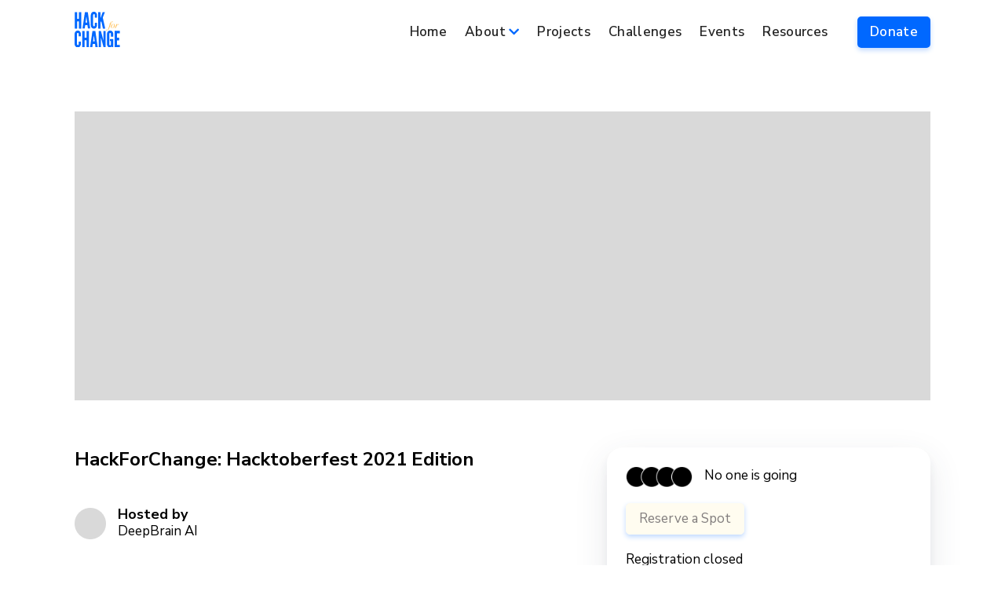

--- FILE ---
content_type: text/html; charset=utf-8
request_url: https://www.hackforchange.co.in/events/hackforchange-hacktoberfest-2021-edition
body_size: 22268
content:

<!DOCTYPE html>
<html>

<head>
    <!-- Google Tag Manager -->
    <script>
        (function (w, d, s, l, i) {
            w[l] = w[l] || []; w[l].push({
                'gtm.start':
                    new Date().getTime(), event: 'gtm.js'
            }); var f = d.getElementsByTagName(s)[0],
                j = d.createElement(s), dl = l != 'dataLayer' ? '&l=' + l : ''; j.async = true; j.src =
                    'https://www.googletagmanager.com/gtm.js?id=' + i + dl; f.parentNode.insertBefore(j, f);
        })(window, document, 'script', 'dataLayer', 'GTM-P2LXK7K');
    </script>
    <!-- End Google Tag Manager -->
    <meta http-equiv="Content-Type" content="text/html; charset=utf-8" />
    <meta name="viewport" content="width=device-width, initial-scale=1" />
    <meta property="fb:app_id" content="" />
    <link rel="alternate" type="application/rss+xml" title="HackForChange Events"
        href="https://www.hackforchange.co.in/events/latest/feed/" />
    <link rel="alternate" type="application/rss+xml" title="HackForChange Updates"
        href="https://www.hackforchange.co.in/blog/posts/latest/feed/" />
    

<meta  name="keywords" content="Event">
<meta property="og:title" content="HackForChange: Hacktoberfest 2021 Edition">
<meta name="description" property="og:description" content="Please come and join us for the next 4 weeks, to work on the few projects we have lined up for you. As part of the month long event, we are inviting all kinds of developers (front end, backend, full …">
<meta property="og:type" content="article">

<meta property="og:image" content="https://hackforchange-production-files.s3.amazonaws.com/Hacktoberfest_og_1_nhwYfKu.jpg?X-Amz-Algorithm=AWS4-HMAC-SHA256&amp;X-Amz-Credential=AKIATR7NKO4GQ3OOTUHG%2F20260130%2Fap-south-1%2Fs3%2Faws4_request&amp;X-Amz-Date=20260130T063911Z&amp;X-Amz-Expires=3600&amp;X-Amz-SignedHeaders=host&amp;X-Amz-Signature=139e723b5cd13701d30119b5729dbc113d8f645230343f78ddb47ad8722197c2">
<meta property="og:image:secure_url" content="https://hackforchange-production-files.s3.amazonaws.com/Hacktoberfest_og_1_nhwYfKu.jpg?X-Amz-Algorithm=AWS4-HMAC-SHA256&amp;X-Amz-Credential=AKIATR7NKO4GQ3OOTUHG%2F20260130%2Fap-south-1%2Fs3%2Faws4_request&amp;X-Amz-Date=20260130T063911Z&amp;X-Amz-Expires=3600&amp;X-Amz-SignedHeaders=host&amp;X-Amz-Signature=139e723b5cd13701d30119b5729dbc113d8f645230343f78ddb47ad8722197c2">


<style>
</style> 
<meta property="og:url" content="">

    <title> HackForChange: Hacktoberfest 2021 Edition | Hack For Change </title>
    <link href="https://fonts.googleapis.com/css2?family=Nunito+Sans:ital,wght@0,400;0,600;0,700;1,400&display=swap"
        rel="stylesheet">
    <link type="text/css" rel="stylesheet" href="/static/css/style.03c01ae89e5c.css" />
    <link type="text/css" rel="stylesheet" href="/static/css/style_custom.f8cbbe2dcff3.css" />
    <link type="text/css" rel="stylesheet" href="/static/css/flexbox.6b721862f5b8.css" />
    <!-- Haroon Added -->
    <link type="text/css" rel="stylesheet" href="/static/css/custom.f853f4822a33.css" />
    <link type="text/css" rel="stylesheet" href="/static/css/owl.carousel.min.cca7240f32a5.css" />
    
    <!-- Haroon Added -->
    <script type="text/javascript" src="/static/js/modernizr.min.65f1d21d5fcc.js"></script>
    <link rel="apple-touch-icon" sizes="180x180" href="/static/images/apple-touch-icon.b2e8a98e91ab.png">
    <link rel="icon" type="image/png" sizes="192x192" href="/static/images/android-chrome-192x192.ab1dc7bec8b0.png">
    <link rel="icon" type="image/png" sizes="32x32" href="/static/images/favicon-32x32.7f0eb8794e2a.png">
    <link rel="icon" type="image/png" sizes="16x16" href="/static/images/favicon-16x16.50b8b91feda3.png">
    <link rel="stylesheet" href="https://cdnjs.cloudflare.com/ajax/libs/intl-tel-input/17.0.8/css/intlTelInput.css" />
    <link type="text/css" rel="stylesheet" href="/static/css/services.3dcafd22689e.css" />

    <!-- Global site tag (gtag.js) - Google Analytics -->
    <script async src="https://www.googletagmanager.com/gtag/js?id=G-6W54SJ12NV"></script>
    <script>
        window.dataLayer = window.dataLayer || [];
        function gtag() { dataLayer.push(arguments); }
        gtag('js', new Date());
        gtag('config', 'G-6W54SJ12NV');
    </script>
</head>

<body>
    <!-- Google Tag Manager (noscript) -->
    <noscript><iframe src="https://www.googletagmanager.com/ns.html?id=GTM-P2LXK7K" height="0" width="0"
            style="display:none;visibility:hidden"></iframe></noscript>
    <!-- End Google Tag Manager (noscript) -->
    <div id="container-fluid">
        <!--header start -->
        <div id="header-wrap">
            <div class="content-width">
                <header id="header">
                    <div class="header__left">
                        <a href="/"><img width="58.2" src="/static/images/logo.58ca26bf098b.svg"
                                alt="LOGO"></a>
                        <span class="menu-btn">
                            <i></i>
                            <i></i>
                            <i></i>
                        </span>
                    </div>
                    <div class="header__right">
                        <ul class="main-menu">
                            

                            <li class="">
                                <a href="/" alt="Home">Home</a>
                            </li>


                            <li class="menu__hasChild"><a href="/about/">About</a>
                                <div class="sub-menu__outer">
                                    <ul class="sub-menu">
                                        <li class="active">
                                            <a href="/about/#aboutUs" onclick="location.hash='aboutUs'; location.reload();">About Us</a>
                                        </li>
                                        <li>
                                            <a href="/about/#ourMission"
                                                onclick="location.hash='ourMission';location.reload();">Our Mission</a>
                                        </li>
                                        <li>
                                            <a href="/about/#howItWorks"
                                                onclick="location.hash='howItWorks';location.reload();">How it Works</a>
                                        </li>
                                        <li><a href="/services/">Services</a></li>
                                        <li><a href="/organizations/partner-with-us/">Partners</a></li>
                                        <li><a href="/blog/">Blog</a></li>
                                    </ul>
                                </div>
                            </li>

                            <li class="">
                                <a href="/projects/" alt="Projects">Projects</a>
                            </li>

                            <li class="">
                                <a href="/challenges" alt="Challenges">Challenges</a>
                            </li>

                            <li class="">
                                <a href="/events/" alt="Events">Events</a>
                            </li>

                            <li class="">
                                <a href="/resources/" alt="Resources">Resources</a>
                            </li>

                            <li>
                                <a class="btn btn--info" href="/donate/" alt="Donate Us">Donate</a>
                            </li>
                        </ul>
                    </div>
                </header>
            </div>
        </div>
        <!--header end -->
        

<main>
    <div class="events-banner-wrap">
        <div class="content-width">
            <div class="events-banner-img">
                
                <img src="/static/images/bg-grey.1e84314de998.jpg">
                 
            </div>
        </div>
    </div>
    <div class="events-sec">
        <div class="content-width">
            <div class="events-row">
                <div class="events-col-info">
                    <div class="events-main-info">
                        <h2>HackForChange: Hacktoberfest 2021 Edition</h2>
                        <div class="testimonials-box">
                            <div class="testimonials-info">
                                <div class="testimonials-img">
                                    <img src="/static/images/testimonials-img.5a052f4beca2.png">
                                </div>
                                <div class="testimonials-user-info">
                                    <h3>Hosted by</h3>
                                    <p>DeepBrain AI</p>
                                </div>
                            </div>

                            

                            
                        </div>
                    </div>
                    <div class="events-date">
                        <div class="event-date-info">
                            <div class="calendar-img">
                                <img src="/static/images/calendar.6e21ce69b341.png">
                            </div>
                            <div class="calendar-info">
                                <h3>Date & Time</h3>
                                <p>Oct. 1, 2021, 6 a.m. - Oct. 31, 2021, 6 p.m.</p>
                            </div>
                        </div>
                        <div class="event-date-info">
                            <div class="calendar-img">
                                <img src="/static/images/location-img.bef16b40f98a.png">
                            </div>
                            <div class="calendar-info">
                                <h3>Location</h3>
                                <p>Online, Google Meet</p>
                            </div>
                        </div>
                        <div class="event-date-info">
                            <div class="calendar-img">
                                <img src="/static/images/location-img.bef16b40f98a.png">
                            </div>
                            <div class="calendar-info">
                                <h3>Issue Area</h3>
                                <p></p>
                            </div>
                        </div>
                    </div>
                    <div class="event-description">
                        <div class="description-info">

                        
                            <h2>Description</h2>
                            <p>
                                <p style="text-align: justify; ">Please come and join us for the next 4 weeks, to work on the few projects we have lined up for you. </p><p style="text-align: justify; ">As part of the month long event, we are inviting all kinds of developers (front end, backend, full stack, python, Django, javascript) to take a shot at building better technology for social good.</p><p style="text-align: justify;">No matter what your level of expertise is, one of our senior developers will guide you to take that first step towards contributing to open source.</p><p style="text-align: justify;">Signup to get started. See you on the other side !!</p>
                            </p>
                            
                            
                            <h3>Agenda</h3>
                            <p>
                                <p style="text-align: justify;"><b>Step 1:&nbsp;</b>Signup for the event here</p><p style="text-align: justify;"><b>Step 2: </b>Join our discord community using the invitation on your email&nbsp;</p><p style="text-align: justify;"><span style="font-weight: 700;">Step 3:&nbsp;</span>Fork the project of your choice and read through the documentation<br></p><p style="text-align: justify;"><b>Step 4: </b>Explore our ongoing projects and list of "help wanted / hacktoberfest" items</p><p style="text-align: justify;"><span style="font-weight: 700;">Step 5: </span>Pick an issue of your choice and submit a pull request</p><p style="text-align: justify;">Thats it, you are done. One of our project maintainers will review your pull request and accept the change.&nbsp;</p><p style="text-align: justify;">Now, just don't stop there, pick another item, much bigger item and close it.&nbsp;</p>    
                            </p>
                            
                        </div>
                    </div>
                    <div class="event-speaker">
                        
                    </div>
                </div>
                <div class="events-col-box">
                    <div class="events-inner-box">
                        <div class="people-going single-event-people">
                            <div class="people-img">
                                <img src="/static/images/people-imgs.5c9e2b4b9a48.jpg">
                            </div>
                            
                            <p>No one is going</p>
                            
                        </div>
                        <div class="reserve-btn">

                            
                            <a class="btn btn--disabled" href="/events/hackforchange-hacktoberfest-2021-edition/signup" >Reserve a Spot</a>
                            <!-- <a class="btn btn--disabled " id ="eventsignup" href="/google-signup/hackforchange-hacktoberfest-2021-edition" >Signup with Google</a> -->
                            

                            <!-- <a class="btn btn--info" href="#">Reserve a Spot</a> -->
                        </div>
                        
                            <p>Registration closed</p>
                        
                    </div>
                </div>
            </div>
        </div>
    </div>
</main>


        
<!--footer start -->
<div class="subscription-wrap services--subscription">
    <div class="content-width md-content-width">
        <div class="subscription-section">
            <div class="subscription__left">
                <p class="large bold">Subscribe to our newsletter</p>
            </div>
            <div class="subscription__right">
                <form class="subscription__form" action="https://hackforchange.us7.list-manage.com/subscribe/post"
                    method="POST" target="formaReturning">
                    <input type="hidden" name="u" value="d108098b91660a39ebfc4dd46">
                    <input type="hidden" name="id" value="878602ff9c">
                    <input type="email" placeholder="Enter your email" value="" name="EMAIL" id="mce-EMAIL">
                    <input type="submit" value="Subscribe" id="mc-embedded-subscribe">
                </form>
                <iframe name="formaReturning" style="display:none !important;" frameborder="0"></iframe>
                <!--End mc_embed_signup-->
            </div>
        </div>
    </div>
    <p id="thankYouMessage" style="display:none;font-size: 12px;text-align: center;">Successfully subscribed to the
        hackforchange newsletter.</p>
</div>

<div id="footer-wrap">
    <div class="content-width md-content-width">
        <footer id="footer">
            <div class="footer__left">
                <div class="footer__menu">
                    <p class="small bold">Company</p>
                    <ul>
                        <li><a href="/about/" alt="About Us">About Us</a></li>
                        <li><a href="/about/#ourMission" alt="Our Mission">Our Mission</a></li>
                        <li><a href="/services/" alt="Our Services">Services</a></li>
                        <li><a href="/organizations/partner-with-us/" alt="Partners">Partners</a></li>
                        <li><a href="/contact/" alt="Contact Us">Contact Us</a></li>
                    </ul>
                </div>
                <div class="footer__menu">
                    <p class="small bold">Quick Links</p>
                    <ul>
                        <li><a href="/core-team/join/" alt="Join Our Team">Join Our Team</a></li>
                        <li><a href="/events/" alt="Ongoing Events">Ongoing Events</a></li>
                        <li><a href="/blog/" alt="Latest News">Latest News</a></li>
                        <li><a href="/sitemap.xml" alt="Sitemap">Sitemap</a></li>
                        <li>
                            <a href="https://technology-for-change.minisite.ai/" alt="Tech Forum" target="_blank">
                                Tech Forum
                            </a>
                        </li>
                    </ul>
                </div>
                <div class="footer__menu">
                    <p class="small bold">Get In Touch</p>
                    <address>G1, Vishnu Nest <br>Image Gardens Rd, Madhapur <br>Hyderabad - 500 081</address>
                    <p><a href="mailto:contact@hackforchange.co.in" title="hackforchange"><i> <img width="24"
                                    src="/static/images/envelope-icon-w.05072a1d9113.svg"
                                    alt="icon"></i>contact@hackforchange.co.in</a></p>
                    <p><a href="tel:+91 99633 62872" alt="PHONE"><i><img width="19" src="/static/images/phone-icon-w.2fc087635ca7.svg"
                                    alt="icon"></i>+91 99633 62872</a></p>
                </div>
            </div>
            <div class="footer__right">
                <p class="small bold">Social Media</p>
                <ul>
                    <li><a href="https://www.facebook.com/HackForChange" alt="Facebook"><img width="31"
                                src="/static/images/facebook-icon.595d3cf7be3b.svg" alt="Icon"></a></li>
                    <li><a href="https://www.linkedin.com/company/hack-for-change/" alt="LinkedIn"><img width="31"
                                src="/static/images/linkedin-icon.8349e234a5bc.svg" alt="Icon"></a></li>
                    <li><a href="https://twitter.com/HackForChangeIN" alt="Twitter"><img width="31"
                                src="/static/images/twitter-img.f9e5a623a89c.png" alt="Icon"></a></li>

                </ul>
                <ul>
                    <li><a href="https://calendar.google.com/calendar/u/0/embed?src=c_paashnfdl87vsg7l011n15mvqs@group.calendar.google.com&ctz=Asia/Kolkata"
                            alt="Calendar"><img width="31" src="/static/images/calendar-img.3a53e9345c2b.png" alt="Icon"></a>
                    </li>
                    <li><a href="https://www.youtube.com/@hackforchange" alt="Youtube"><img width="31"
                        src="/static/images/youtube.5bf60eddf09d.jpg" alt="Icon"></a></li>

                    <li><a href="https://github.com/HackForChangeIN" alt="github"><img width="31"
                                src="/static/images/github-img.929a7cea1830.png" alt="Icon"></a></li>

                </ul>
                <a href="/donate/" class="btn btn--border" alt="Donate">Donate</a>
            </div>
        </footer>
        <footer class="footer__copyright">
            <div class="copyright__left">
                <p>© 2023 HackForChange Foundation</p>
            </div>
            <div class="copyright__right">
                <a href="/privacy-policy/" alt="Privacy Policy">Privacy Policy</a> and 
                <a href="/terms-of-service/" alt="Terms Of Service">Terms Of Service</a>
            </div>
        </footer>
    </div>
</div>

<!--footer end -->

<script type="text/javascript" src="/static/js/jquery-3.5.1.min.dc5e7f18c8d3.js"></script>
<script>
    jQuery('.subscription__form').submit(function (e) {
        var $this = jQuery(this);
        jQuery.ajax({
            type: "GET",
            url: "https://hackforchange.us7.list-manage.com/subscribe/post-json?c=?",
            data: $this.serialize(),
            dataType: 'json',
            contentType: "application/json; charset=utf-8",
            error: function (err) {
                alert("Could not connect to the registration server.");
            },
            success: function (data) {
                if (data.result != "success") {
                    jQuery('#thankYouMessage').css("display", "block");
                    jQuery('#thankYouMessage').text(data.msg.substr(0, data.msg.indexOf('<')));
                } else {
                    jQuery('subscription__form').hide();
                    jQuery('#thankYouMessage').css("display", "block");
                    jQuery('#thankYouMessage').text(data.msg);

                }
            }
        });
        return false;
    });
</script>
<script type='text/javascript' src='//s3.amazonaws.com/downloads.mailchimp.com/js/mc-validate.js'></script>
<script
    type='text/javascript'>(function ($) { window.fnames = new Array(); window.ftypes = new Array(); fnames[0] = 'EMAIL'; ftypes[0] = 'email'; fnames[1] = 'FNAME'; ftypes[1] = 'text'; fnames[2] = 'LNAME'; ftypes[2] = 'text'; fnames[3] = 'ADDRESS'; ftypes[3] = 'address'; fnames[4] = 'PHONE'; ftypes[4] = 'phone'; fnames[5] = 'BIRTHDAY'; ftypes[5] = 'birthday'; }(jQuery)); var $mcj = jQuery.noConflict(true);</script>
    <!-- Haroon Added -->
    <script type="text/javascript" src="/static/js/owl.carousel.min.f416f9031fef.js"></script>
    <script type="text/javascript">
        jQuery(document).ready(function($) {
            if ( $('.focus-main-wrap').length > 0 ) {
                $('.focus-main-wrap .owl-carousel').owlCarousel({
                    loop:false,
                    margin:0,
                    nav:false,
                    items:1
                })
            }
        });
    </script>
    <!-- Haroon Added -->


    </div>
    <!--container-fluid -->

    <!-- <script type="text/javascript" src="https://code.jquery.com/jquery-3.5.1.min.js"></script> -->
    <script src="https://kit.fontawesome.com/2babd4a8e5.js" crossorigin="anonymous"></script>
    <script src="https://cdnjs.cloudflare.com/ajax/libs/intl-tel-input/17.0.8/js/intlTelInput.min.js"></script>

    <script type="text/javascript" src="/static/js/jquery-3.5.1.min.dc5e7f18c8d3.js"></script>
    <script type="text/javascript" src="/static/js/modernizr.min.65f1d21d5fcc.js"></script>

    <script type="text/javascript" src="/static/js/scripts.87d8a33a69e5.js"></script>

    
    

    


<script>

</script>
  



</body>

</html>

--- FILE ---
content_type: text/css; charset="utf-8"
request_url: https://www.hackforchange.co.in/static/css/style.03c01ae89e5c.css
body_size: 13856
content:
html,body,div,span,
h1,h2,h3,h4,h5,h6,
p,blockquote,q,em,img,small,strong,
dl,dt,dd,ol,ul,li,fieldset,form,label,legend{border:0;outline:0;margin:0;padding:0;font-size:100%;vertical-align:baseline;background:transparent}
body{line-height:1}
ol,ul{list-style:none}
:focus{outline:0}
input,textarea{margin:0;outline:0;}
textarea{overflow:auto; resize:none;}
table{border-collapse:collapse;border-spacing:0}
/* End Reset */

/* html5 */
article, aside, details, figcaption, figure, footer, header, nav, section { display: block; }

*,
*::after,
*::before{
	-webkit-box-sizing: border-box;
	-moz-box-sizing: border-box;
	box-sizing: border-box;
}
/* Default Font Styles
______________________*/
body, input, select, textarea{
	font-family: 'Nunito Sans', sans-serif;
	font-size: 17px;
	color: #000;
	line-height: 1.47;
}
/* Headings
______________________*/
h1{
	font-size: 30px;
	line-height: 1.167;
	font-weight: 700;
}
h2{
	font-size: 24px;
	line-height: 1.33;
	font-weight: 700;
}
h3{
	font-size: 22px;
	line-height: 1.136;
	font-weight: 700;
}
h4{
	font-size: 19px;
	font-weight: 700;
}
h4.semibold{
	font-weight: 600;
}
/* Links
______________________*/
a{
	text-decoration: none;
}
a:hover{}

.btn{
	display: inline-block;
	height: 40px;
	line-height: 40px;
	padding: 0 16px;
	background: #0068ff;
	color: #fff;
	border-radius: 5px;
	box-shadow: 0 3px 6px 0 #bfd9ff;
	transition: all 0.3s;
	cursor: pointer;
	border: none;
}
.btn.btn--info:hover{
	background: #0053cc;
}
.btn.btn--full{
	display: block;
	width: 100%;
	text-align: center;
}
.btn.btn--border{
	border: 1px solid #0068ff;
	background: #fff;
	color: #262626;
	line-height: 38px;
	box-shadow: none;
}
.btn.btn--border:hover{
	color: #fff;
	background: #0068ff;
}
.btn.btn--hfc{
	border: 1px solid #FFBE55;
	background: #fff;
	color: #262626;
	line-height: 38px;
	box-shadow: none;
}
.btn.btn--hfc:hover{
	color: #fff;
	background: #FFBE55;
}
.btn.btn--event{
	border: 1px solid #FFBE55;
	background:#FFBE55;
	color:  #fff;
	line-height: 38px;
	box-shadow: none;
}
.btn.btn--event:hover{
	color: #fff;
	background: #F99D09;
}
.btn.btn--disabled{
	border: 1px solid #FFFCF0;
	background:#FFFCF0;
	color:  #827E7E;
	line-height: 38px;
	box-shadow: #EBE2BE;
	pointer-events: none;
}
.btn.btn--disabled:hover{
	color: #827E7E;
	background: #FFFCF0;
}
/* p, blockquote, address
______________________*/
p{}
p.large{
	font-size: 20px;
	line-height: 1.25;
}
p.large.sbold{
	font-size: 19px;
}
p.large.bold{
	line-height: 1.35;
}
.fz16{
	font-size: 16px;
}
p.small{
	font-size: 15px;
	line-height: 1.667;
}
p.sbold{
	font-weight: 600;
}
p.bold{
	font-weight: 700;
}
img{
	max-width: 100%;
	height: auto;
}
/* Lists
______________________*/
ul{

}
ul li{
 
}
ol{

}
ol li{

}
/* Layout 
______________________*/
#container-fluid{
	
}
.content-width{
	width: 100%;
	max-width: 1120px;
	padding: 0 15px;
	margin: 0 auto;
}
.content-width.md-content-width{
	max-width:872px;
}
/* .content-width.sm-content-width{
	max-width: 510px;
} */

/* Header
______________________*/
#header-wrap{
	position: relative;
	z-index: 1001;
}
#header{
	display: -webkit-flex;
	display: -moz-flex;
	display: -ms-flex;
	display: -o-flex;
	display: flex;
	justify-content: space-between;
	-ms-align-items: center;
	align-items: center;
	padding: 15px 0 15.4px;
}
.header-left{

}
.header-right{

}
.main-menu{
	display: -webkit-flex;
	display: -moz-flex;
	display: -ms-flex;
	display: -o-flex;
	display: flex;
	-webkit-flex-wrap: wrap;
	-moz-flex-wrap: wrap;
	-ms-flex-wrap: wrap;
	-o-flex-wrap: wrap;
	flex-wrap: wrap;
	-ms-align-items: center;
	align-items: center;
	font-weight: 600;
}
.main-menu > li:hover > a,
.main-menu > li.active > a{
	color: #0068ff;
	border-color: #0068ff;
}
.main-menu > li.menu__hasChild:hover > a,
.main-menu > li.menu__hasChild > a:hover{
	border: transparent;
}
.main-menu > li{
	margin: 0 11.5px;
}
.main-menu > li > a{
	color: #262626;
	transition: all 0.3s;
	letter-spacing: 0.34px;
	border-bottom: 2px solid transparent;
}
.main-menu > li:hover > a.btn--info,
.main-menu a.btn--info{
	color: #fff;
	border: none;
}
.main-menu > li:last-child{
	margin-right: 0;
	margin-left: 26px;
}
.menu__hasChild{
	position: relative;
}
.menu__hasChild > a::after{
	content: "\f078";
	font-weight: 900;
	font-family: "Font Awesome 5 Free";
	font-size: 15px;
	margin-left: 4px;
	color: #0068ff;
}
.menu__hasChild:hover .sub-menu__outer,
.menu__hasChild:hover .sub-menu{
	opacity: 1;
	visibility: visible;
}
.sub-menu__outer{
	z-index: 1;
	position: absolute;
	right: 0;
	margin-right: -22px;
	padding-top: 10px;
	top: 100%;
	min-width: 136px;
	opacity: 0;
	font-size: 15px;
	visibility: hidden;
	transition: all 0.3s;
}
.sub-menu{
	background: #fff;
	overflow: hidden;
	border-radius: 5px;
	box-shadow: 0 3px 6px 0 #d6d4d4;
}
.sub-menu li:first-child{
	border-radius: 5px 5px 0 0;
	overflow: hidden;
}
.sub-menu a{
	padding: 0 17px;
	min-height: 29px;
	line-height: 29px;
	letter-spacing: 0.3px;
	font-weight: 400;
	display: block;
	color: #262626;
}
.sub-menu li.active a,
.sub-menu a:hover{
	color: #000;
	font-weight: 600;
	background: rgba(0, 104, 255, 0.15);
}

/*  Banner Area
-------------------------------------- */
.banner-wrap{
	background: rgba(255, 219, 0, 0.14);
	/* padding: 60px 0; */
	position: relative;
	overflow: hidden;
}
.banner-wrap::before{
	content: '';
	position: absolute;
	left: 10.24%;
	bottom: -58px;
	width: 170px;
	height: 116px;
	background: url("../images/header-dots.2c433a2eeee9.svg") no-repeat;
}
.banner-wrap--dotInside::before{
	left: 16.47%;
	bottom: 29px;
}
.banner-wrap--dotLeft::before{
	left: calc(50% - 545px);
	bottom: 60px;
}
.banner__main{
	text-align: center;
	min-height: 310px;
	display: -webkit-flex;
	display: flex;
	-ms-align-items: center;
	align-items: center;
	justify-content: center;
	-webkit-flex-direction: column;
	flex-direction: column;
	/* padding: 30px 0; */
	position: relative;
}
.banner__main::before{
	content: '';
	width: 56px;
	height: 56px;
	border-radius: 100%;
	background: rgba(255, 102, 102, 0.3);
	position: absolute;
	top: 41px;
	left: 35px;
	z-index: 0;
}
.banner__main::after{
	content: '';
	width: 97px;
	height: 97px;
	border-radius: 100%;
	background: rgba(255, 219, 0, 0.3);
	position: absolute;
	bottom: 80px;
	right: 0;
	margin-right: -43px;
	z-index: 0;
}
.banner__main--upper{
	justify-content: flex-start;
	padding-top: 84px;
}
.banner__main--community{
	padding-top: 78px;
}
.banner__main--donate{
	padding-top: 72px;
}
.banner__main.banner__main--community h1:not(:last-child){
	margin-bottom: 19px;
}
.banner__main.banner__main--donate h1:not(:last-child){
	margin-bottom: 9px;
}
.banner__main h1:not(:last-child){
	margin-bottom: 24px;
}
.banner__main p:not(:last-child){
	margin-bottom: 20px;
}
.banner-info {
	display: flex;
	align-items: center;
	justify-content: space-between;
}
.banner-inner-info {
	max-width: 50%;
	width: 100%;
	padding-right: 35px;
}
.banner-inner-info h1 {
	text-align: left;
}
.banner-inner-info .large {
	text-align: left;
}
.banner-img {
	max-width: 50%;
	width: 100%;
}
.banner-img img {
	width: 100%;
	display: block;
}
/*featured-sec
________________*/
.featured-sec {
	padding: 60px 0;
}
.featured-row {
	display: flex;
	align-items: center;
	justify-content: space-between;
}
.commnuntiy.row-reverse,
.gurdian-banner-row.row-reverse,
.banner-info.row-reverse,
.project-row.row-reverse,
.events-banner-row.row-reverse,
.partner-row.row-reverse,
.challenges-row.row-reverse,
.featured-row.row-reverse {
	flex-direction: row-reverse;
}
.featured-img-col {
	max-width: 50%;
	width: 100%;
}
.featured-img-col img {
	display: block;
}
.featured-info-col {
	max-width: 50%;
	width: 100%;
	padding-left: 40px;
}
.featured-info-col h2 {
	margin-bottom: 10px;
}
.featured-info-col p {
	margin-bottom: 20px;
}
/*Resources Styles
_________________________*/
.resources-articles-wrap {
	padding: 20px 0 40px; /* 50px 0 */
}
.resources-banner-wrap {
	padding-top: 40px;
}
.resources-banner-img img {
	display: block;
}
.resources-articles-banner.banner-wrap {
	padding: 30px 0 0;
}
.join-event-banner .banner__main,
.gurdian-angel-banner .banner__main,
.resources-articles-banner .banner__main {
	width: 100%;
	max-width: 480px;
	margin: 0 auto;
}
.resources-articles-wrap h1 {
	text-align: center;
	margin-bottom: 15px;
}
.resources-sec {
	padding: 60px 0;
}
.resources-row {
	display: flex;
	justify-content: space-between;
	margin: 0 -20px;
}
.resources-col-info {
	max-width: 60%;
	width: 100%;
	padding: 0 20px;
}
.resources-main-info {
	border-bottom: 1px solid #cccccc;
}
.resources-main-info h2 {
	margin-bottom: 12px;
}
.resources-bottom-info {
	padding-top: 30px;
}
.issue-info {
	padding: 40px 0;
}
.technology-info p,
.issue-info p {
	margin-bottom: 15px;
}
.technology-info p:last-child,
.issue-info p:last-child {
	margin-bottom: 0;
}
.resources-col-info h3{
	margin-bottom: 15px;
}
.resources-soical-icons {
	display: flex;
	align-items: center;
	margin: 25px 0 10px;
}
.resources-soical-icons a {
	display: block;
}
.resources-col-box {
	max-width: 40%;
	width: 100%;
	padding: 0 20px;
}
.resources-inner-info {
	background: #fff;
	border-radius: 20px;
	padding: 30px;
	box-shadow: 0 8px 12px rgba(51,65,80,.06),0 14px 44px rgba(51,65,80,.11);
	position: sticky;
	top: 25px;
}
.resources-inner-info h2 {
	font-size: 20px;
	margin-bottom: 25px;
}
.other-article-info{
	margin-bottom: 10px;
}
.other-article-info:last-child {
	margin-bottom: 0;
}
.other-article-info h3 {
	font-size: 18px;
	margin-bottom: 8px;
}
.resources-soical-icons img {
	max-width: 30px;
	width: 100%;
	display: block;
}
/*  Main Area
-------------------------------------- */
#main-wrap{
	position: relative;
}
.main__large-pd{
	padding: 40px 0 100px;
}
.main{
	display: -webkit-flex;
	display: flex;
	justify-content: space-between;
	-ms-align-items: flex-start;
	align-items: flex-start;
}
#contents{
	width: 100%;
	max-width: 737px;
	padding-right: 30px;
}
.post-blog{
	border-radius: 10px;
	box-shadow: 0 3px 6px 0 rgba(0, 0, 0, 0.16);
	background: #fff;
	padding: 16px 30px 27px 14px;
	margin-bottom: 53px;
}
.post-blog .btn.btn--border{
	font-size: 16px;
	font-weight: 600;
}
.post-blog h4{
	margin-bottom: 10px;
}
.post-blog p{
	color: #706e6e;
	letter-spacing: 0.34px;
	margin-bottom: 14px;
}
.badge-sec{
	font-size: 16px;
	margin-bottom: 13px;
}
.badge-sec__alt{
	border-left: 1px solid #0068ff;
	padding-left: 10px;
	margin-bottom: 20px;
}
.badge-sec strong{
	font-weight: 600;
	display: inline-block;
}
.single__author-sec .badge-sec strong{
	min-width: 107px;
}
.badge{
	display: inline-block;
	border-radius: 5px;
	padding: 1px 5px;
	margin-left: 5px;
	background: rgba(0, 104, 255, 0.25);
}
.badge--yellow{
	background: rgba(255, 219, 0, 0.25);

}

.badge--red{
	background: rgba(255, 0, 0, 0.605);

}

.badge--green{
	background: rgba(0, 255, 0, 0.591);

}

.badge--pink{
	background: rgba(250, 121, 33, 0.25);
}
#sidebar{
	border-radius: 10px;
	box-shadow: 0 3px 6px 0 rgba(0, 0, 0, 0.16);
	background: #fff;
	width: 100%;
	max-width: 293px;
}
.sidebar__list{
	padding: 25px 16px 46px;
}
.sidebar__list p{
	font-weight: 600;
	margin-bottom: 7px;
}
.sidebar__list li{
	margin-bottom: 3px;
}
.sidebar__list a{
	font-size: 15px;
	color: #0068ff;
	transition: all 0.3s;
}
.sidebar__list a:hover{
	color: #000;
}
/*	Problem Forms
------------------------------------------ */
.form-control{
	display: -webkit-flex;
	display: flex;
	margin: 0 -23px;
}
.form-control .form-field{
	width: 100%;
	max-width: 50%;
	padding: 0 23px;
}
.form-field{
	margin-bottom: 25px;
}
.form-field__select,
.form-field__calender{
	position: relative;
}
.form-field__select i,
.form-field__calender i{
	position: absolute;
	right: 15px;
	top: 50%;
	font-size: 20px;
	color: rgba(0, 0, 0, 0.50);
	transform: translateY(-50%);
	pointer-events: none;
}
.form-field label{
	display: block;
	font-size: 15px;
	font-weight: 700;
	letter-spacing: 0.3px;
	margin-bottom: 9px;
}
.form-field input:not([type="checkbox"]):not([type="radio"]),
.form-field select,
.form-field textarea{
	display: block;
	width: 100%;
	font-size: 16px;
	border-radius: 5px;
	border: solid 1px rgba(130, 126, 126, 0.5);
	padding: 0 19px;
	background-color: #ffffff;
	transition: all 0.3s;
}
.form-field input:not([type="checkbox"]):not([type="radio"]):focus,
.form-field textarea:focus{
	/* border-color: rgba(0, 104, 255, 0.5); */
	border-color: #0068ff;
}
.form-field select,
.form-field input{
	height: 45px;
}
.form-field select{
	-webkit-appearance: none;
	appearance: none;
}
.form-field textarea{
	padding: 12px 19px;
}
.btn-outer{
	padding-top: 10px;
}
/*	Problem Single
------------------------------------------ */
.main__md-pd{
	padding: 44px 0 128px;
}
.blog-single h3{
	color: #262626;
	margin-bottom: 21px;
	line-height:1.3;
}
.single__author-sec{
	position: relative;
	display: -webkit-flex;
	display: flex;
	-ms-align-items: center;
	align-items: center;
	margin-bottom: 51px;
}

.author__right .badge-sec + .badge-sec{
	margin-bottom: 0;
}
.blog-single__content p{
	margin-bottom: 22px;
    color: #706e6e;
    position: relative;
}

.blog-single__content p a{
	color: #0068ff;
}
.blog-single__content p.sbold{
	margin-bottom: 8px;
	color: #262626;
}
/*	NewsLetter Section
------------------------------------------ */
.newsletter{
	background: #ebf8ff;
	border-radius: 10px;
	overflow: hidden;
}
.newsletter__form{
	text-align: center;
	padding: 1px 16px 16px;
}
.newsletter__form p{
	margin-bottom: 10px;
	text-align: left;
}
.newsletter__form input:not([type="submit"]){
	display: block;
	width: 100%;
	border-radius: 5px;
	border: solid 1px rgba(112, 112, 112, 0.87);
	background: #f5f5f5;
	padding: 0 12px;
	height: 37px;
	margin-bottom: 19px;
	transition: all 0.3s;
}
.newsletter__form input:not([type="submit"]):focus{
	border-color: #0068ff;
}
.newsletter__form input:not([type="email"]){
	cursor: pointer;
}
/*  SignUp
-------------------------------------- */
.sidebar__member-sec{
	padding: 24px 16px 47px;
}
.sidebar__member-sec p{
	margin-bottom: 14px;
}
.sidebar__member{
	display: -webkit-flex;
	display: flex;
	-webkit-flex-wrap: wrap;
	flex-wrap: wrap;
}
.sidebar__member li{
	width: 100%;
	max-width: 33.33%;
	padding: 5px;
}
.sidebar__member img{
	display: block;
	border-radius: 5px;
}
.sidebar__member img.rounded{
	border-radius: 100%;
    box-shadow: 0 3px 6px rgba(0, 0, 0, 0.16);
}
.leader-skill-sec{
	width: 100%;
	max-width: 540px;
	display: -webkit-flex;
	display: flex;
	margin: 0 auto 60px;
	justify-content: space-between;
	padding: 33px 27px 37px 32px;
	background: #fff;
	border-radius: 10px;
	box-shadow: 0 3px 6px 0 rgba(0, 0, 0, 0.16);
	border: solid 1px #0068ff;
	-ms-align-items: center;
	align-items: center;
}
.leader-skill__left p{
	margin-bottom: 10px;
}
.leader-skill__left ul{
	/* padding-left: 22px; */
	color: #0068ff;
}
.leader-skill__left li{
	margin-bottom: 3px;
	letter-spacing: 0.34px;
	font-weight: 600;

}
.leader-skill__left li::before{
	content: "\f00c";
	font-weight: 900;
	margin-right: 8px;
	font-family: "Font Awesome 5 Free";
}
.uni-chapter{
	display: -webkit-flex;
	display: flex;
	-ms-align-items: center;
	align-items: center;
	margin-bottom: 45px;
}
.uni-chapter h2{
	font-size: 32px;
	letter-spacing: 0.64px;
}
.uni-chapter img{
	box-shadow: 0 3px 6px 0 rgba(0, 0, 0, 0.16);
	margin-right: 27px;
}
/*  Contact Page
-------------------------------------- */
.main__reverse{
	position: relative;
	margin-top: -107px;
	margin-bottom: 150px;
}
.main--contact{
	border-radius: 20px;
	overflow: hidden;
	box-shadow: 0 3px 3px 0 rgba(0, 0, 0, 0.16);
	background-color: #ffffff;
	-ms-align-items: initial;
	align-items: initial;
}
.main__contact-form{
	width: 100%;
	max-width: 60.46%;
	padding: 33px 47px 34px;
}
.main__contact-sidebar{
	width: 100%;
	max-width: 39.54%;
	background: rgba(0, 104, 255, 0.07);
}
.site-form--fixWidth{
	max-width: 495px;
}
.blue-title{
	font-size: 18px;
	font-weight: bold;
	letter-spacing: 0.36px;
	color: #0068ff;
}
.main__contact-form p{
	margin-bottom: 26px;
}
.contact-sidebar__sec{
	padding: 30px 55px 0;
	display: -webkit-flex;
	display: flex;
	-webkit-flex-direction: column;
	flex-direction: column;
	height: 100%;
}
.contact-sidebar__sec .blue-title{
	margin-bottom: 37px;
}
.contact-sidebar__info address{
	font-style: normal;
	margin-bottom: 22px;
}
.contact-sidebar__info p{
	margin-bottom: 22px;
}
.contact-sidebar__info address,
.contact-sidebar__info p a{
	display: -webkit-flex;
	display: flex;
	-ms-align-items: center;
	align-items: center;
	color: #000;
}
.contact-sidebar__info img{
	display: block;
}
.contact-sidebar__info address i,
.contact-sidebar__info p i{
	color: #0068ff;
	width: 100%;
	max-width: 56px;
	font-size: 30px;
}
.contact-sidebar__fig img,
.contact-sidebar__sec img{
	margin-top: auto;
}
.contact-sidebar__fig{
	display: -webkit-flex;
	display: flex;
	-webkit-flex-direction: column;
	flex-direction: column;
	height: 100%;
	padding: 62px 17px 1px;
}
/*  Community Page
-------------------------------------- */
.round-radius img{
	border-radius: 100%;
	box-shadow: 0 3px 6px 0 rgba(0, 0, 0, 0.16);
}
.squre-radius img{
	box-shadow: 0 3px 6px 0 rgba(0, 0, 0, 0.16);
}
.main-wrap--pdb{
	padding-bottom: 148px;
}
.hfc-outer section{
	display: none;
}
.hfc-outer section.active{
	display: block;
}
.main--community{
	margin: 0 -10px 83px;
	-webkit-flex-wrap: wrap;
	flex-wrap: wrap;
}
.main__community-outer{
	width: 100%;
	max-width: 33.33%;
	padding: 0 10px;
	margin-bottom: 54px;
}
.main__community-fig{
	margin-bottom: -35px;
	position: relative;
}
.main__community-fig img{
	max-width: none;
	height: 70px;
	display: block;
	margin: 0 auto;
}
.main__community-sec{
	border-radius: 5px;
	box-shadow: 0 3px 6px 0 rgba(0, 0, 0, 0.16);
	background-color: #ffffff;
	text-align: center;
	padding: 53px 15px 18px;
}
.main__community-sec p.large{
	color: #000;
}
.main__community-sec p{
	color: #706e6e;
	letter-spacing: 0.34px;
}
.main__community-sec .btn{
	margin-top: 14px;
}

.main__community-sec .fz16{
	letter-spacing: 0.32px;
}
.hfc-card{
	max-width: 514px;
	border-radius: 12px;
	box-shadow: 0 3px 6px 0 rgba(0, 0, 0, 0.16);
	border: solid 1px #0068ff;
	background-color: #ffffff;
	padding: 36px 160px 36px 22px;
	position: relative;
	text-align: center;
	min-height: 160px;
	margin: 0 auto;
}
.hfc-card__fig{
	position: absolute;
	right: 28px;
	top: 50%;
	transform: translateY(-50%);
}
.hfc-card__info h3{
	margin-bottom: 12px;
	padding: 0 20px;
}
.hfc-card__info p{
	margin-bottom: 13px;
}

.tab-sec{
	width: 100%;
	max-width: 637px;
	padding: 10px;
	display: -webkit-flex;
	display: flex;
	background: #fff;
	border-radius: 5px;
	margin: -48px auto 76px;
	box-shadow: 0 3px 6px 0 rgba(0, 0, 0, 0.16);
}
.tab-sec li{
	width: 100%;
	max-width: 33.33%;
}
.tab-sec li.active a{
	background: rgba(0, 104, 255, 0.1);
	color: #0068ff;
}
.tab-sec a{
	display: -webkit-flex;
	display: flex;
	min-height: 75px;
	border-radius: 5px;
	-ms-align-items: center;
	align-items: center;
	justify-content: center;
	color: #262626;
	letter-spacing: 0.4px;
	font-size: 20px;
	font-weight: 600;
}
.tab-sec a img{
	display: none;
}
.tab-sec a span{
	margin-left: 5px;
}
.tab-sec a img:first-child{
	display: block;
}
.tab-sec li.active a img:first-child{
	display: none;
}
.tab-sec li.active a img:last-of-type{
	display: block;
}
.unborder-table__outer{
	margin-bottom: 65px;
}
.unborder-table{
	width: 100%;
}
.unborder-table thead{
	border-radius: 10px;
}
.unborder-table thead tr{
	background: rgba(0, 104, 255, 0.1);
}
.unborder-table th{
	padding: 14px 0 13px;
}
.unborder-table tbody tr{
	border-bottom: 1px solid rgba(112, 112, 112, 0.27);
}
.unborder-table td{
	color: #262626;
	text-align: center;
	padding: 25px 0 31px;
}
.unborder-table td:first-of-type{
	width: 30%;
}
.unborder-table td:last-of-type{
	width: 30%;
	text-align: left;
}
.unborder-table td .large.sbold{
	font-weight: normal;
}
.unborder-table td:last-of-type p{
	max-width: 170px;
	margin: 0 auto;
}
.table-sec{
	display: -webkit-flex;
	display: flex;
	-ms-align-items: center;
	align-items: center;
	text-align: left;
}
.table-fig{
	margin-right: 12px;
	max-width: 95px;
	height: 95px;
}
.table-fig img{
	width: 100%;
	height: 100%;
	object-fit: cover;
	display: block;
	border-radius: 100%;
}
.comment-count{
	font-size: 19px;
	display: -webkit-flex;
	display: flex;
	-ms-align-items: center;
	align-items: center;
}
.comment-count img{
	margin-right: 8px;
}
.comment-count a{
	color: #0068ff;
	margin-left: 4px;
}
.table-info p.large{
	font-weight: 600;
}
.table-info p:last-of-type{
	font-size: 18px;
	letter-spacing: 0.36px;
}
.lead-more-btn{
	text-align: center;
	margin-bottom: 110px;
}
.hfc-card--wide{
	max-width: 609px;
	padding-right: 22px;
	display: -webkit-flex;
	display: flex;
	-ms-align-items: center;
	align-items: center;
	-webkit-flex-direction: row-reverse;
	flex-direction: row-reverse;
}
.hfc-card--wide .hfc-card__fig{
	position: static;
	transform: none;
	width: 100%;
	max-width: 208px;
	margin-left: 32px;
}
/*	About Page
----------------------------------- */
.about-content{
	color: #262626;
	margin-bottom: 77px;
}
.about-content p{
	margin-bottom: 20px;
}
.about-team h2{
	margin-bottom: 72px;
}
.underline{
	text-align: center;
	position: relative;
}
.underline::before{
	content: '';
	width: 99px;
	height: 3px;
	border-radius: 39px;
	background: #ff6666;
	position: absolute;
	left: 50%;
	top: 100%;
	margin-top: 9px;
	transform: translateX(-50%);
}
.about-team__outer{
	display: -webkit-flex;
	display: flex;
	margin: 0 -23px;
}
.about-team__outer:not(:last-of-type){
	margin-bottom: 82px;
}
.about-team__outer--third .about-team__sec{
	max-width: 33.33%;
}
.about-team__sec{
	width: 100%;
	max-width: 50%;
	padding: 0 23px;
}
.about-team__fig{
	width: 133px;
	height: 132px;
	margin: 0 auto -66px;
	position: relative;
}
.about-team__fig img{
	width: 100%;
	height: 100%;
	border-radius: 100%;
	object-fit: cover;
	box-shadow: 0 3px 6px 0 rgba(0, 0, 0, 0.16);
}
.about-team__info{
	border-radius: 10px;
	box-shadow: 0 3px 6px 0 rgba(0, 0, 0, 0.16);
	background-color: #ffffff;
	padding: 88px 10px 26px;
	text-align: center;
}
.about-team__info h4{
	letter-spacing: 0.36px;
	color: #0068ff;
	font-size: 18px;
	line-height: 1.4;
	margin-bottom: 23px;
}
.about-team__info h4 span{
	display: block;
	letter-spacing: 0.3px;
	color: #262626;
	font-size: 15px;
}
.about-team__info p{
	font-size: 15px;
	line-height: 1.67;
	letter-spacing: 0.3px;
}
.about-team__outer--third .about-team__fig{
	width: 100px;
	height: 100px;
	margin-bottom: -50px;
}
.about-team__outer--third .about-team__info{
	padding: 67px 10px 19px;
}
.about-team__outer--third .about-team__info h4{
	margin-bottom: 18px;
	font-size: 17px;
}
.about-team__outer--third .about-team__info h4 span{
	font-size: 14px;
}
.about-team__outer--third .about-team__info p{
	font-size: 13px;
	line-height: 1.538;
	letter-spacing: 0.26px;
}
/*	Our Mission Page
----------------------------------- */
.mission-outer{
	margin-bottom: 74px;
}
.mission-outer:last-of-type{
	margin-bottom: 0;
}
.mission-outer h2{
	margin-bottom: 61px;
}
.mission__sec{
	display: -webkit-flex;
	display: flex;
	-ms-align-items: center;
	align-items: center;
	-webkit-flex-direction: row-reverse;
	flex-direction: row-reverse;
}
.mission__sec--alt.mission__sec{
	-webkit-flex-direction: row;
	flex-direction: row;
}
.mission__fig,
.mission__info{
	width: 100%;
	max-width: 50%;
}
.mission__fig{
	text-align: right;
}
.mission__sec--alt .mission__fig{
	text-align: left;
}
.mission__info p{
	margin-bottom: 20px;
}

/*  How It Works
-------------------------------------- */
.howItWorks-outer{
	position: relative;
}
.howItWorks-outer::before{
	content: '';
	top: 105px;
	bottom: 105px;
	width: 1px;
	position: absolute;
	left: 50%;
	transform: translateX(-50%);
	background: #0068ff;
}
.howItWorks__sec{
	display: -webkit-flex;
	display: flex;
	-ms-align-items: center;
	align-items: center;
	margin: 0 -42px;
}
.howItWorks__sec:not(:last-child){
	margin-bottom: 66px;
}
.howItWorks__sec:nth-child(even){
	-webkit-flex-direction: row-reverse;
	flex-direction: row-reverse;
}
.howItWorks__info,
.howItWorks__fig{
	width: 100%;
	max-width: 50%;
	padding: 0 42px;
}
.howItWorks__fig{
	text-align: center;
	position: relative;
}
.howItWorks__info{
}
.howItWorks__fig > span{
	position: absolute;
	left: 100%;
	margin-left: -11px;
	top: 50%;
	transform: translateY(-50%);
	width: 22px;
	height: 23px;
	line-height: 23px;
	border-radius: 100%;
	background: #0068ff;
	font-size: 14px;
	font-weight: 600;
	color: #fff;
	text-align: center;
}
.howItWorks__sec:nth-child(even) .howItWorks__fig > span{
	left: auto;
	margin-left: auto;
	right: 100%;
	margin-right: -11px;
}
.howItWorks__info__inner{
	border-radius: 30px;
	box-shadow: 0 1px 1px 0 rgba(0, 0, 0, 0.16);
	background: #fcfcfc;
	padding: 30px;
	position: relative;
}
.howItWorks__info__inner::before{
	content: '';
	position: absolute;
	width: 22px;
	height: 22px;
	right: 100%;
	top: 50%;
	border: 1px solid #ccc;
	border-width: 0 0 1px 0;
	background: #fcfcfc;
	margin-right: -11px;
	transform: translateY(-50%) rotateZ(45deg);
}
.howItWorks__sec:nth-child(even) .howItWorks__info__inner::before{
	right: auto;
	left: 100%;
	margin-right: auto;
	margin-left: -11px;
	border-width: 0 1px 0 0;
}
.howItWorks__info__inner p.large{
	color: #0068ff;
	margin-bottom: 9px;
}
.howItWorks__info__inner p:not(.large){
	font-size: 18px;
	letter-spacing: 0.36px;
}

/*  Home Page
-------------------------------------- */
.home-banner-wrap {
	padding: 60px 0;
	overflow: hidden;
}
.home-banner{
	display: -webkit-flex;
	display: flex;
	-webkit-flex-direction: row-reverse;
	flex-direction: row-reverse;
	justify-content: space-between;
	-ms-align-items: center;
	align-items: center;
}
.home-banner__left{
	width: 100%;
	max-width: 650px;
}
.home-banner__left h1{
	line-height: 1.33;
	margin-bottom: 24px;
}
.home-banner__left p{
	font-weight: normal;
	line-height: 1.42;
	color: #262626;
	letter-spacing: 0.38px;
	margin-bottom: 24px;
}
.banner__btn .btn{
	margin-right: 17px;
	padding: 0 20px;
}
.home-banner__right{
	padding: 0 20px;
	position: relative;
}
.home-banner__right::before{
	content: '';
	width: 212.5px;
	height: 145px;
	background: url("../images/home-dots1.28ccfa19bb76.svg") no-repeat;
	position: absolute;
	right: -92px;
	top: -7px;
}
.home-banner__right::after{
	content: '';
	width: 212.5px;
	height: 145px;
	background: url("../images/home-dots2.c7ff9ac8df8d.svg") no-repeat;
	position: absolute;
	bottom: 44px;
	left: -65px;
}
.home-banner__right img{
	position: relative;
	z-index: 1;
}
.solution-wrap{
	min-height: 205px;
	padding: 26px 0 20px;
	position: relative;
	background-image: linear-gradient(to bottom, rgba(0, 104, 255, 0.05), rgba(255, 219, 0, 0.05));
}
.solution__left{
	width: 100%;
	max-width: 50%;
	text-align: right;
	padding-left: 15px;
}
.solution__main{
	position: absolute;
	left: 0;
	width: 100%;
	top: 50%;
	transform: translateY(-50%);
}
.solution__inner{
	display: -webkit-flex;
	display: flex;
	justify-content: flex-end;
}
.solution__right{
	width: 100%;
	max-width: 50%;
	padding-left: 80px;
}
.solution__right h2{
	margin-bottom: 14px;
}
.solution__right p{
	margin-bottom: 20px;
	letter-spacing: 0.36px;
	color: #262626;
}
.solution__right .btn.btn--border:not(:hover){
	background: none;
}
.contribute-wrap{
	padding: 73px 0 80px;
}
.home-blog-wrap {
	padding: 80px 0 80px;
}
.blogs-wrap .content-width,
.media-wrap .content-width,
.interviews-wrap .content-width,
.article-wrap .content-width,
.home-blog-wrap .content-width {
	position: relative;
}
.contribute__top{
	text-align: center;
	margin-bottom: 31px;
}
.contribute__top h2{
	text-align: left;
	margin-bottom: 30px;
}
.contribute__top .underline::before {
	content: '';
	width: 99px;
	height: 3px;
	border-radius: 39px;
	background: #ff6666;
	position: absolute;
	left: 0;
	top: 100%;
	margin-top: 9px;
	transform: translateX(0%);
}
.more-post-title {
	position: absolute;
	top: 5px;
	right: 15px;
}
.contribute__outer{
	display: -webkit-flex;
	display: flex;
	margin: 0 -24px;
}
.contribute__sec{
	width: 100%;
	max-width: 33.33%;
	padding: 0 24px;
	margin-bottom: 30px;
}
.contribute__info{
	border-radius: 20px;
	box-shadow: 0 3px 6px 0 rgba(0, 0, 0, 0.16);
	background: #fff;
	text-align: center;
	padding: 44px 19px 36px;
	height: 100%;
}
.contribute__info h4{
	color: #333;
	letter-spacing: 0.38px;
	margin-bottom: 17px;
}
.contribute__info p{
	letter-spacing: 0.32px;
	color: #706e6e;
	margin-bottom: 30px;
}
.contribute__btn{
	text-align: right;
}
.contribute__btn a{
	display: -webkit-inline-flex;
	display: inline-flex;
	-ms-align-items: center;
	align-items: center;
	color: #0068ff;
	letter-spacing: 0.3px;
	font-size: 15px;
	font-weight: 700;
}
.contribute__btn span{
	margin-right: 7px;
}
.home-donate-wrap{
	background: url("../images/home-donate-bg.d11dc717795b.svg") no-repeat center center / cover, linear-gradient(to bottom, rgba(0, 104, 255, 0.05), rgba(255, 219, 0, 0.05));
}
.home-donate-sec{
	display: -webkit-flex;
	display: flex;
	justify-content: center;
	-ms-align-items: center;
	align-items: center;
	/* padding: 67px 0; */
	padding: 60px 0;
}
.home-donate-sec p{
	margin-right: 78px;
	color: #0068ff;
	letter-spacing: 0.4px;
}
.we-work-wrap{
	padding: 60px 0;
}
.we-work-wrap.bg-grey {
	background: url("../images/home-donate-bg.d11dc717795b.svg") no-repeat center center / cover, linear-gradient(to bottom, rgba(0, 104, 255, 0.05), rgba(255, 219, 0, 0.05));
}
.we-work__main{
	text-align: center;
}
.we-work__sec{
	display: -webkit-flex;
	display: flex;
	-ms-align-items: center;
	align-items: center;
	justify-content: space-between;
}
.we-work__fig{
	margin: 0 10px;
}
.we-work__main h2{
	margin-bottom: 50px;	
}
.we-work__main p.large{
	color: #212121;
	margin-bottom: 28px;
}
.we-work__main p a{
	color: #0068ff;
}
.we-work__main p a:hover{
	text-decoration: underline;
}
.we-work__main__community h2{
	margin-bottom: 23px;
	margin-top: -100px;	
}
.we-work__main__community{
	text-align: center;
}
.we-work__main__community p.large{
	color: #212121;
	margin-bottom: 28px;
}
.we-work__main__community p a{
	color: #0068ff;
}
.we-work__main__community p a:hover{
	text-decoration: underline;
}
.article-wrap {
	padding: 60px 0 80px;
}
.media-wrap,
.interviews-wrap{
	padding-bottom: 80px;
}
/*partners-sec
_______________*/
.partners-sec {
	padding: 80px 0;
}
.partners-row-info {
	display: flex;
	justify-content: space-between;
	margin-bottom: 80px;
}
.partners-row-info:last-child {
	margin-bottom: 0;
}
.partners-img {
	max-width: 40%;
	width: 100%;
}
.partners-info {
	max-width: 60%;
	width: 100%;
	padding-left: 60px;
}
.featured-info-col span,
.partners-info span {
	margin-bottom: 4px;
	display: block;
	color: #F66;
}
.partners-info h2 {
	margin-bottom: 20px;
}
.partners-info p {
	margin-bottom: 20px;
}
.partners-row-info--alt {
	flex-direction: row-reverse;
}
.partners-row-info--alt .partners-img {
	padding-right: 0;
}
.partners-row-info--alt .partners-info {
	padding-right: 60px;
	padding-left: 0;
}
/*Events Styles
_______________*/
.events-banner-wrap {
	padding: 60px 0;
}
.events-banner-img img {
	display: block;
}
.events-sec {
	padding-top: 0;
	padding-bottom: 90px; /* 60 */
}
.events-banner-row {
	display: flex;
	align-items: center;
	justify-content: space-between;
}
.events-row {
	display: flex;
	justify-content: space-between;
	margin: 0 -20px;
}
.events-col-info {
	max-width: 60%;
	width: 100%;
	padding: 0 20px;
}
.events-info {
	max-width: 60%;
	width: 100%;
	padding-right: 60px;
}
.events-info span {
	display: block;
	margin-bottom: 20px;
	color: #F66;
}
.events-img {
	max-width: 50%;
	width: 100%;
}
.events-img img {
	width: 100%;
}
.testimonials-img img,
.calendar-img img,
.people-img img,
.events-img img {
	display: block;
}
.events-main-info {
	border-bottom: 1px solid #cccccc;
}
.events-info h1 {
	margin-bottom: 16px;
}
.events-info p {
	margin-bottom: 16px;
}
.testimonials-info,
.testimonials-box {
	display: flex;
	align-items: center;
}
.testimonials-box {
	padding: 32px 0;
}
.testimonials-info {
	padding-right: 25px;
}
.testimonials-info:last-child {
	padding-right: 0;
}
.events-col-info h2 {
	margin-bottom: 12px;
}
.testimonials-img {
	margin-right: 15px;
}
.testimonials-img span {
	background: #d9d9d9;
	width: 35px;
	height: 35px;
	display: block;
	border-radius: 50%;
}
.events-col-box {
	max-width: 40%;
	width: 100%;
	padding: 0 20px;
}
.event-description,
.events-date {
	padding: 32px 0;
	border-bottom: 1px solid #cccccc;
}
.event-description {
	border-bottom: none;
}
.event-date-info {
	display: flex;
	margin-bottom: 24px;
}
.event-date-info:last-child {
	margin-bottom: 0;
}
.calendar-info h3 {
	font-size: 18px;
	margin-bottom: 5px;
}
.calendar-img {
	margin-right: 15px;
}
.calendar-img img {
	max-width: 25px;
	width: 100%;
}
.focus-img img {
	max-width: 35px;
	width: 100%;
}
.team-img img {
	max-width: 40px;
	width: 100%;
}
.team-img,
.timeline-img {
	margin-right: 14px;
}
.timeline-img img {
	max-width: 35px;
	width: 100%;
}
.description-info h2 {
	margin-bottom: 16px;
}
.description-info p {
	margin-bottom: 16px;
}
.description-info h3 {
	font-size: 20px;
	margin-bottom: 12px;
}
.stage-four-info,
.stage-three-info,
.stage-two-info,
.stage-one-info,
.Terms-info,
.plagiarism-info,
.code-info,
.impact-info,
.challenges-info,
.background-info {
	margin-bottom: 30px;
}
.title-info p {
	margin-bottom: 0;
}
.events-inner-box {
	background: #fff;
	border-radius: 20px;
	padding: 24px;
	box-shadow: 0 8px 12px rgba(51,65,80,.06),0 14px 44px rgba(51,65,80,.11);
	position: sticky;
	top: 15px;
}
.people-going {
	display: flex;
	align-items: center;
	margin-bottom: 20px;
}
.single-event-people {
	align-items: flex-start;
}
.people-img {
	margin-right: 15px;
}
.people-img img {
	max-width: 85px;
	width: 100%;
}
.reserve-btn {
	margin-bottom: 20px;
}
.reserve-btn .btn--info{
	width: 100%;
	text-align: center;
}
/*Sample Event
_________________*/
.join-event-banner.banner-wrap {
	padding: 30px 0 0;
}
.join-event-banner h1 {
	margin-bottom: 12px;
}
.contact-sec {
	padding: 63px 0 130px;
}
.contact-row{
	display: flex;
	justify-content: space-between;
	margin: 0 -20px;
}
.contact-information-col {
	max-width: 60%;
	width: 100%;
	padding: 0 20px;
}
.tell-us-form {
	margin-bottom: 60px;
}
.contact-information-col h2 {
	margin-bottom: 25px;
}
.input-forms {
	display: flex;
	justify-content: space-between;
	margin: 0 -15px 25px -15px;
}
.input-forms.mg-0{
	margin-bottom: 0;
}
.form-group {
	max-width: 60%;
	width: 100%;
	padding: 0 15px;
	position: relative;
}
.form-group label{
	display: block;
	margin-bottom: 8px;
	color: #2D3648;
}
.form-group select,
.form-group input {
	width: 100%;
	border-radius: 6px;
	border: 2px solid #CBD2E0;
	padding: 10px 12px 10px 16px;
}
.form-group select {
	appearance: none;
	background: transparent;
	cursor: pointer;
	color: #2D3648;
}
.form-group .arrow-down {
	position: absolute;
	top: 63%;
	right: 33px;
	width: 12px;
	height: 12px;
	background: url("../images/arrowdown.4a0bf2ec7b73.png") no-repeat center/contain;
	cursor: pointer;
}
.proceed-sec{
	padding: 60px 0 30px;
}
.checkboxes {
	display: flex;
	margin-bottom: 24px;
}
.checkboxes:last-child {
	margin-bottom: 0;
}
.checkboxes label {
	padding-left: 35px;
	font-size: 17px; /* 14 */
	font-weight: 500;
	color: #022738;
	cursor: pointer;
	position: relative;
}
.checkboxes input {
	position: relative;
}
.checkboxes input[type="checkbox"] {
	display: none;
}
.checkboxes label::before {
	content: "";
	position: absolute;
	left: 0;
	top: 0;
	width: 22px;
	height: 22px;
	border: 1px solid #bbbbbb;
	background: #d9d9d9;
	border-radius: 3px;
}
.checkboxes input[type="checkbox"]:checked + label::before {
	background-color: ;
	border-color: ;
	box-shadow: 0 2px 4px 0 rgba(28,60,107,.4);
}
.checkboxes input[type="checkbox"]:checked + label::after {
	content: "";
	display: block;
	position: absolute;
	top: 0;
	left: 1px;
	width: 25px;
	height: 25px;
	background-size: 100%;
	background: no-repeat 30%/30% 30%;
	background-size: 57%;
	background-image: url("../images/checkmark.9411a70f9a48.png");
}
.form-btn .btn {
	width: 100%;
	text-align: center;
	border-radius: 15px;
}
.event-col-box{
	max-width: 40%;
	width: 100%;
	padding: 0 20px;
}
.event-inner-info {
	background: #fff;
	border-radius: 20px;
	padding: 24px;
	box-shadow: 0 8px 12px rgba(51,65,80,.06),0 14px 44px rgba(51,65,80,.11);
	position: sticky;
	top: 25px;
}
.event-inner-info h2 {
	font-size: 20px;
	margin-bottom: 15px;
}
.event-inner-info h3 {
	font-size: 18px;
	margin-bottom: 18px;
}
.about-event-img {
	margin-bottom: 15px;
}
.about-event-img img {
	width: 100%;
	display: block;
}
/*faq-sec
_______________*/
.faq-sec {
	padding: 60px 0 80px;
}
.faq-sec h2 {
	text-align: center;
	margin-bottom: 48px;
	color: #282938;
}
.faq-inner-info{
	width: 100%;
	margin-bottom: 16px;
	cursor: pointer;
	position: relative;
	border-bottom: 1px solid #e0e0e0;
}
.faq-inner-info.mg-0{
	margin-bottom: 0;
}
.faq-question {
	padding: 16px 0;
	position: relative;
}
.faq-question h3 {
	color: #282938;
}
.faq-question::after {
	content: '';
	display: block;
	width: 15px;
	height: 15px;
	background: url("../images/arrowup.a0aed62e1844.png") no-repeat center/contain;
	position: absolute;
	top: 50%;
	right: 20px;
	transform: translate(0, -50%) rotate(-180deg);
	transition: 0.3s ease;
}
.faq-question.open::after {
	transform: translate(0, -50%) rotate(0deg);
}
.faq-answer {
	padding-bottom: 16px;
	display: none;
}
.faq-answer p {
	color: #282938;
}
/*challenges-sec
_________________*/
.challenges-banner-sec {
	padding: 60px 0;
}
.challenges-sec {
	padding: 60px 0;
}
.challenges-row {
	display: flex;
	align-items: center;
	justify-content: space-between;
}
.challenges-info-col {
	max-width: 60%;
	width: 100%;
	padding-right: 25px;
}
.challenges-info-col h1 {
	margin-bottom: 25px;
}
.challenges-img-col {
	max-width: 40%;
	width: 100%;
}
.challenges-img-col img {
	width: 100%;
}
.challenges-banner-btns {
	display: flex;
}
.challenges-banner-btn .btn--info {
	margin-right: 15px;
}
.challenges-sec h2 {
	text-align: center;
	margin-bottom: 28px;
}
.challenges-btns {
	display: flex;
	justify-content: center;
	margin-bottom: 28px;
}
.challenges-btn.mr-0 {
	margin: 0;
}
.challenges-btn {
	margin: 0 8px;
}
.challenges-btn .btn--border {
	border-radius: 50px;
}
.challenges-boxes-row {
	display: flex;
	flex-wrap: wrap;
	justify-content: space-between;
	margin: 0 -15px;
}
.challenges-box-col {
	max-width: 50%;
	width: 100%;
	padding: 0 15px;
	margin-bottom: 30px;
}
.challenges-box-col .mg-0 {
	margin-bottom: 0;
}
.challenges-box-info {
	border: 1px solid #c1c1c1;
	padding: 16px;
	border-radius: 20px;
}
.challenge-open-btn {
	border-radius: 5px;
	margin-bottom: 25px;
}
.challenges-box-info h2 {
	margin-bottom: 25px;
	text-align: left;
}
.challenges-box-info span {
	margin-bottom: 8px;
	display: block;
}
.challenges-box-info h3 {
	font-size: 18px;
	margin-bottom: 25px;
}
.challenges-more-btn .btn--info {
	width: 100%;
	text-align: center;
}
.challenges-taken {
	margin-bottom: 25px;
}
/*how-it-works-sec
___________________*/
.how-it-works-sec {
	padding: 60px 0;
}
.how-it-works-sec h2 {
	text-align: center;
	margin-bottom: 60px;
}
.how-it-works-steps {
	display: flex;
	justify-content: space-between;
	margin: 0 -15px;
}
.how-it-works-step {
	max-width: 25%;
	width: 100%;
	padding: 0 15px;
}
.how-it-works-step span {
	display: block;
	margin-bottom: 10px;
}
.how-it-works-step h3 {
	margin-bottom: 15px;
}
/*partner-sec
_______________*/
.partner-sec {
	padding: 60px 0;
}
.partner-row {
	display: flex;
	justify-content: space-between;
	margin: 0 -15px;
}
.partner-info-col {
	max-width: 50%;
	width: 100%;
	padding: 0 15px;
}
.partner-info-col span {
	color: #ff636f;
	display: block;
	margin-bottom: 15px;
}
.partner-info-col h2 {
	margin-bottom: 25px;
}
.partner-info-col p {
	margin-bottom: 25px;
}
.partner-info-col p:last-child {
	margin-bottom: 0;
}
.partner-img-col {
	max-width: 50%;
	width: 100%;
	padding: 0 15px;
}
.partner-img-col img {
	width: 100%;
}
.partner-btns {
	display: flex;
}
.partner-btn .btn--info {
	margin-right: 15px;
}
/*sample-challenges
___________________*/
.sample-challenges-banner {
	padding: 60px 0 30px;
}
.sample-challenges-img img {
	width: 100%;
}
.sample-challenges-row {
	display: flex;
	justify-content: space-between;
	margin: 0 -20px;
	padding-bottom: 40px;
}
.sample-col-info {
	max-width: 60%;
	width: 100%;
	padding: 0 20px;
}
.sample-main-info {
	border-bottom: 1px solid #cccccc;
}
.sample-main-info h2 {
	margin-bottom: 25px;
}
.sample-testimonials-box {
	display: flex;
	padding-bottom: 25px;
}
.sample-testimonials-info {
	display: flex;
	align-items: center;
	padding-right: 25px;
}
.sample-testimonials-img {
	margin-right: 15px;
}
.sample-testimonials-img img {
	display: block;
}
.challenges-description {
	padding: 30px 0;
}
.deliverables-description,
.rules-description {
	padding-bottom: 30px;
}
.challenges-left-boxes {
	max-width: 40%;
	width: 100%;
	padding: 0 20px;
}
.challenges-left-boxes .events-col-box {
	width: 100%;
	max-width: 100%;
	padding: 0;
	margin-bottom: 30px;
}
.coordinators-col-box {
	margin-bottom: 30px;
}
.coordinators-col-box:last-child {
	margin-bottom: 0;
}
.coordinators-inner-box {
	border: 1px solid #d6d6d6;
	border-radius: 20px;
	padding: 24px;
	box-shadow: 0 8px 12px rgba(51,65,80,.06),0 14px 44px rgba(51,65,80,.11);
}
.coordinators-inner-box h2{
	font-size: 20px;
	margin-bottom: 16px;
}
.coordinators-testimonials-info {
	display: flex;
	margin-bottom: 15px;
}
.coordinators-testimonials-info:last-child {
	margin-bottom: 0;
}
.coordinators-testimonials-img {
	margin-right: 15px;
}
.coordinators-testimonials-img img {
	display: block;
}
.sample-testimonials-user-info h3,
.testimonials-user-info h3,
.mentors-testimonials-user-info h3,
.coordinators-testimonials-user-info h3 {
	font-size: 18px;
}
.mentors-inner-box {
	background: #fff;
	border-radius: 20px;
	padding: 24px;
	box-shadow: 0 8px 12px rgba(51,65,80,.06),0 14px 44px rgba(51,65,80,.11);
}
.mentors-inner-box h2 {
	font-size: 20px;
	margin-bottom: 20px;
}
.mentors-testimonials-info {
	display: flex;
	margin-bottom: 20px;
}
.mentors-testimonials-img {
	margin-right: 15px;
}
.mentors-testimonials-img span{
	background: #d9d9d9;
	width: 35px;
	height: 35px;
	display: block;
	border-radius: 50%;
}
.mentors-box-btn .btn--border {
	width: 100%;
	text-align: center;
}
/*Team Page
_________________*/
.team-main-banner.banner-wrap {
	padding: 30px 0 0;
}
.team-main-banner .banner__main {
	width: 100%;
	max-width: 480px;
	margin: 0 auto;
}
.team-bottom-info {
	padding: 60px 0; /* 0 0 60px */
	position: relative;
	overflow: hidden;
}
.team-main-banner .banner__main h1 {
	margin-bottom: 8px;
}
.mentor-info h1 {
	margin-bottom: 25px;
}
.team-link {
	margin-bottom: 15px;
}
.team-link a {
	display: block;
}
.team-row {
	display: flex;
	justify-content: space-between;
	margin: 0 -20px;
}
.team-form {
	margin: 0 -15px;
}
.team-form-info {
	max-width: 60%;
	width: 100%;
	padding: 0 20px;
}
.team-boxes {
	max-width: 40%;
	width: 100%;
	padding: 0 20px;	
}
.team-form-info h2 {
	margin-bottom: 25px;
}
.team-group {
	max-width: 100%;
	width: 100%;
	margin-bottom: 18px;
	position: relative;
}
.team-group input {
	width: 100%;
}
.input-forms .team-group {
	max-width: 40%;
	width: 100%;
}
.input-forms .wd-60 {
	max-width: 60%;
	width: 100%;
}
.input-forms .mg-0 {
	margin-bottom: 0;
}
.team-proceed {
	padding: 30px 0;
}
.team-boxes .event-col-box {
	max-width: 100%;
	width: 100%;
	padding: 0;
}
.team-boxes .event-col-box {
	margin-bottom: 30px;
}
.thankyou-message-box {
	border: 2px solid #abcaab;
	border-radius: 25px;
	padding: 21px 14px 17px 14px;
	margin-bottom: 35px;
}
.thankyou-message-box p {
	margin-bottom: 30px;
}
.thankyou-message-box p:last-child {
	margin-bottom: 0;
}
/*mentor
______________*/
.mentor-group {
	max-width: 50%;
	width: 100%;
}
.mentor-group input {
	width: 100%;
}
.expertise-checkboxes {
	display: flex;
	margin: 0 -15px;
}
.expertise-checkbox {
	max-width: 50%;
	width: 100%;
	padding: 0 15px;
}
.area-expertise p {
	margin-bottom: 15px;
}
.expertise-checkbox input[type="checkbox"] {
  display: none;
}
.expertise-checkbox {
	margin-bottom: 15px;
}
.expertise-checkbox label {
	position: relative;
	padding-left: 30px;
	cursor: pointer;
}
.expertise-checkbox label::before {
	content: "";
	position: absolute;
	left: 0;
	top: 0;
	width: 18px;
	height: 18px;
	border: 1px solid #bbbbbb;
	border-radius: 3px;
}
.expertise-checkbox input[type="checkbox"]:checked + label::before {
	background-color: ;
	border-color: ;
	box-shadow: 0 2px 4px 0 rgba(28,60,107,.4);
}
.expertise-checkbox input[type="checkbox"]:checked + label::after {
	content: "";
	display: block;
	position: absolute;
	top: 40%;
	left: 0px;
	width: 20px;
	height: 20px;
	transform: translate(0, -50%);
	background-size: 100%;
	background: no-repeat 40%/50% 50%;
	background-size: 55%;
	background-image: url("../images/checkmark.9411a70f9a48.png");
}
.mentor-form {
	margin: 0;
}
.mentors-col-box.mg-30 {
	margin-bottom: 30px;
}
/*Project Sec
________________*/
.project-banner-sec {
	padding: 60px 0;
}
.project-sec {
	padding: 60px 0;
}
.project-row {
	display: flex;
	align-items: center;
	justify-content: space-between;
}
.project-info-col {
	max-width: 60%;
	width: 100%;
	padding-right: 25px;
}
.porject-img-info {
	max-width: 40%;
	width: 100%;
}
.porject-img-info img {
	display: block;
}
.project-info-col h1 {
	margin-bottom: 25px;
}
.project-sec h2 {
	text-align: center;
	margin-bottom: 45px;
}
.projects-btns {
	display: flex;
	justify-content: center;
	margin: 0 -8px 28px;
}
.project-btn {
	margin: 0 8px;
}
.project-btn .btn--border {
	border-radius: 50px;
}
.project-boxes-row {
	display: flex;
	flex-wrap: wrap;
	justify-content: space-between;
	margin: 0 -15px;
}
.project-box-col {
	max-width: 33.33%;
	width: 100%;
	padding: 0 15px;
	margin-bottom: 30px;
}
.project-box-col.mg-0 {
	margin-bottom: 0;
}
.project-box-img img{
	width: 100%;
	border-radius: 10px 10px 0 0;
	display: block;
}
.project-box-info {
	border: 1px solid #949494;
	border-radius: 10px;
}
.project-inner-info {
	padding: 32px 16px 16px 16px;
}
.project-inner-info h2 {
	text-align: left;
	margin-bottom: 12px;
}
.project-inner-info p {
	margin-bottom: 12px;
}
.project-box-btns {
	display: flex;
	margin-bottom: 36px;
}
.project-box-btn {
	margin-right: 6px;
}
.project-box-btn:last-child {
	margin-right: 0;
}
.project-more-btn .btn--info {
	width: 100%;
	text-align: center;
}
/*contribute-sec
________________*/
.project-contribute-sec {
	padding: 60px 0;
}
.contribute-sec {
	margin-bottom: 120px;
}
.who-contribute-sec h2 {
	text-align: center;
	margin-bottom: 12px;
}
.contribute-sec h2 {
	margin-bottom: 24px;
}
.who-contribute-sec p,
.contribute-sec p {
	text-align: center;
	margin-bottom: 60px;
}
.contribute-row {
	display: flex;
	justify-content: space-between;
	margin: 0 -20px;
}
.contribute-col {
	max-width: 33.33%;
	width: 100%;
	padding: 0 20px;
}
.contribute-col h2 {
	margin-bottom: 12px;
	text-align: center;
}
.contribute-col p{
	margin-bottom: 0;
}
/*community-sec
__________________*/
.community-sec {
	padding: 80px 0;
	background: #fffcf0;
}
.commnuntiy {
	display: flex;
	align-items: center;
}
.community-info,
.community-image {
	width: 50%;
}
.community-info h2 {
	margin-bottom: 35px;
}
.community-image {
	padding-left: 20px;
}
.community-image img {
	display: block;
}
/*gurdian-angle-sec
____________________*/
.gurdian-angel-banner.banner-wrap {
	padding: 30px 0 0;
}
.gurdian-angel-banner h2 {
	margin-bottom: 24px; /* 16px */
}
.gurdian-bottom-sec {
	padding: 40px 0;
}
.gurdian-row {
	display: flex;
	justify-content: space-between;
	margin: 0 -20px;
}
.gurdian-form-col {
	max-width: 60%;
	width: 100%;
	padding: 0 20px;
}
.gurdian-box-col {
	max-width: 40%;
	width: 100%;
	padding: 0 20px;
}
.gurdian-form-col h2 {
	margin-bottom: 16px;
}
.gurdian-form-col p {
	margin-bottom: 24px;
}
.gurdian-form {
	margin: 0 -15px;
}
.gurdian-form .input-forms {
	margin: 0;
}
.form-group.gurdian-group {
	max-width: 100%;
	width: 100%;
	margin-bottom: 18px;
	position: relative;
}
.form-group.gurdian-group.mg-0 {
	margin-bottom: 0;
}
.input-forms .gurdian-group {
	max-width: 50%;
	width: 100%;
}
.gurdian-proceed {
	padding: 30px 0 40px;
}
.gurdian-proceed h2 {
	margin-bottom: 25px;
}
.gurdian-box-col .event-col-box {
	max-width: 100%;
	width: 100%;
	padding: 0;
	margin-bottom: 20px;
}
.contributor-info {
	margin-bottom: 25px;
}
.contributor-info:last-child {
	margin-bottom: 0;
}
.contributor-info h3 {
	margin-bottom: 10px;
}
.sample-testimonials {
	align-items: center;
}
/*gurdian-banner
____________________*/
.gurdian-banner {
	padding: 40px 0;
}
.gurdian-banner-row {
	display: flex;
	align-items: center;
	justify-content: space-between;
}
.gurdian-banner-info {
	max-width: 60%;
	width: 100%;
	padding-right: 32px;
}
.gurdian-banner-img {
	max-width: 40%;
	width: 100%;
}
.gurdian-banner-img img {
	display: block;
}
.gurdian-banner-info h1 {
	margin-bottom: 20px;
}
.gurdian-banner-info p {
	margin-bottom: 20px;
}
.gurdian-banner-btns {
	display: flex;
}
.website-btn {
	margin-right: 15px;
}
.gurdian-main-row {
	display: flex;
	justify-content: space-between;
	margin: 0 -20px;
	padding-bottom: 80px;
}
.gurdian-info-col {
	max-width: 60%;
	width: 100%;
	padding: 0 20px;
}
.gurdian-info-col h2 {
	margin-bottom: 20px;
}
.gurdian-info-col .calendar-info  h2 {
	margin-bottom: 5px;
}
.gurdian-info-col .events-date {
	border-top: 1px solid #cccccc;
}
.gurdian-box-col .events-col-box {
	max-width: 100%;
	width: 100%;
	padding: 0;
	margin-bottom: 30px;
}
.contribute-btn .btn--info {
	width: 100%;
	text-align: center;
}
.gurdian-inner-info {
	padding: 20px 0;
}
.gurdian-inner-info p {
	margin-bottom: 20px;
}
.gurdian-features {
	border-bottom: 1px solid #cccccc;
}
.gurdian-features h2 {
	margin-bottom: 12px;
}
.roadmap-info ul li,
.potential-impact-info ul li,
.gurdian-features ul li {
	margin-bottom: 12px;
	padding-left: 25px;
	position: relative;
}
.potential-impact-info ul li:last-child {
	margin-bottom: 0;
}
.roadmap-info ul li {
	margin-bottom: 20px;
}
.gurdian-features li span {
	display: block;
	width: 15px;
	height: 25px;
	position: absolute;
	top: 0;
	left: 5px;
}
.potential-impact-info li::after,
.roadmap-info li::after {
	content: '';
	display: block;
	width: 5px;
	height: 5px;
	position: absolute;
	top: 10px;
	left: 10px;
	background: black;
	border-radius: 50%;
}
.guardian-slider {
	margin-bottom: 20px;
}
.slider-img {
	position: relative;
}
.owl-dots {
	text-align: center;
	position: absolute;
	left: 50%;
	bottom: 24px;
	transform: translateX(-50%);
}
.owl-dots button.owl-dot.active {
	background-color: black !important;
	border-radius: 50%;
}
.owl-dots button.owl-dot {
	border: 1px solid #000 !important;
	border-radius: 50%;
	height: 16px;
	width: 16px;
	margin: 0 4px;
}
.potential-impact-info {
	padding: 20px 0;
	border-bottom: 1px solid #cccccc;
}
.potential-impact-info h2 {
	margin-bottom: 20px;
}
.roadmap-info{
	padding-top: 20px;
}
.roadmap-info h2 {
	margin-bottom: 20px;
}
.roadmap-info h3 {
	margin-bottom: 12px;
}
/*latest update page
========================*/
.blogs-wrap .blog-list,
.media-wrap .blog-list,
.interviews-wrap .blog-list,
.article-wrap .blog-list {
	margin-top: 47px;
}
.blog-list{
	display: flex;
	flex-wrap: wrap;
	margin: 40px -14px 0 -14px;
}
.interview-block {
	max-width: 50% !important;
	flex: 0 0 50% !important;
}
.post-block{
	padding: 0 	14px;
	flex: 0 0 33.33%;
	max-width: 33.33%;
}
.post-block a:hover{
	color: #0068ff;
}
.post-img {
	position: relative;
	padding-bottom: 56%;
}
.post-img img{
	width: 100%;
	display: block;
	border-radius: 10px 10px 0 0;
	position: absolute;
	top: 0;
	left: 0;
	width: 100%;
	height: 100%;
}
.post-info{
	background-color:#fffcf0;
	border-radius:0 0 10px 10px ;
	padding:  22px 7px 15px 15px;
	font-size: 19px;
	font-weight: normal;
	line-height: 1.37;
	letter-spacing: normal;
	text-align: left;
	margin: 0;
	margin-bottom: 53px;
	color: #000000;
}
.post-info h4{
	display: block;
	max-width: 292px;
	padding-top: 9px;
	padding-bottom: 22px;
}
.post-info p{
	font-size: 15px;
	font-weight: 400; 
	padding: 0;
	text-align: left;
}
.last-Updates .learn-more{
	margin: 0px auto;
	border:1px solid ;
	margin-bottom: 158px;
	max-width: 112px;
	padding: 9px 15px;
	border-radius: 5px;
	border: solid 1px #0068ff; 
	text-align: center;
}
.last-Updates .learn-more:hover{
	background: #0053cc;
}
.last-Updates .learn-more:hover a{
	color: white;	
}
.last-Updates .learn-more a{
	font-size: 16px;
	font-weight: 600;
	color: black;
}
.post-info a{
	color: black;
}
.post-info img{
	vertical-align: middle;
	padding-left: 8px;
}
.home-update{
	margin-top: 47px;
	/* margin-bottom: 95px; */
}
.badge.badge--event{
	background: rgba(0, 255, 0, 0.25);
	margin-top:-22px;
	float:right;

}
.badge.badge--eventclose{
	background: rgba(255, 0, 0, 0.25);
	margin-top:-22px;
	float:right;
}


/* bloge
----------------------------*/

.proceedings-text{
	display: flex;
	margin-bottom: 54px;
}
.procuding{
	margin-top: 48px;
}
.procuding h3{
	margin-bottom: 21px;
}
.procuding-img{
	max-width: 87px;
	margin-left: 15px;
}
.procuding-img img{
	display: block;
}
.bloge{
	width: 207px;
	margin-left: 27px;
	margin-top: 18px;
	font-size: 18px;
	font-weight: normal;
	letter-spacing: 0.36px;
	text-align: left;
	color: #000000;
}
.bloge span{
	font-size: 20px;
	font-weight: 600;
}
.blog-info{
	margin-top: 53px;
	margin-bottom: 292px;
}
.blog-info p{
	max-width: 1072px;
	margin: 0;
	margin-top:20px ;
	font-size: 17px;
	font-weight: normal;
	line-height: 1.47;
	letter-spacing: 0.34px;
	text-align: left;
	color: #000000;
}

/*thanku page
=====================================*/
.thanku-main{
	margin: 65px auto 136px;
	text-align: center;
}
.thanku-heading{
	max-width: 600px;
	margin: 0 auto;
}
.thanku-main h3{
	margin: 29px 0 20px;
	line-height: 1.364;
	letter-spacing: 0.44px;
	color: #000000;
}
.thanku-main .btn--info{
	font-size: 16px;
	font-weight: 400;
	letter-spacing: 0.32px;
	color: #ffffff;
}

/*  Footer 
-------------------------------------- */
.subscription-wrap{
	margin-bottom: -43px;
	position: relative;
	z-index: 1;	
}
.subscription-section{
	background: #ffbe55;
	display: -webkit-flex;
	display: flex;
	justify-content: space-between;
	-ms-align-items: center;
	align-items: center;
	padding: 18px 32px 16px;
	border-radius: 5px;
}
.subscription__right{
	width: 100%;
	max-width: 418px;
}
.subscription__form{
	position: relative;
}
.subscription__form input:not([type="submit"]){
	width: 100%;
	display: block;
	background: #fff;
	color: #706e6e;
	height: 51px;
	border-radius: 5px;
	box-shadow: 0 3px 6px 0 rgba(0, 0, 0, 0.13);
	padding: 0 150px 0 14px;
	border: 1px solid transparent;
	transition: all 0.3s;
}
.subscription__form input:not([type="submit"]):focus{
	border-color: #0068ff;
}
.subscription__form input:not([type="email"]){
	position: absolute;
	width: 131px;
	height: 51px;
	background-color: #0068ff;
	right: 0;
	top: 0;
	border-radius: 0 5px 5px 0;
	border: none;
	font-weight: 700;
	color: #fff;
	cursor: pointer;
}
.subscription__form input:not([type="email"]):hover{
	background: #0053cc;
}
#footer-wrap{
	background: #fffcf0;
	border-radius: 25px 25px 0 0;
	position: relative;
}
#footer-wrap::before{
	content: '';
	position: absolute;
	left: 9.44%;
	bottom: 100%;
	width: 212px;
	height: 91px;
	background: url("../images/footer-dots.941a484136e8.svg") no-repeat;
}
#footer{
	display: -webkit-flex;
	display: flex;
	justify-content: space-between;
	padding: 77px 0 54.5px;
}
.footer__left{
	display: -webkit-flex;
	display: flex;
	width: 100%;
	max-width: 660px;
}
.footer__menu{
	width: 100%;
	max-width: 33.33%;
	font-size: 15px;
}
.footer__menu p{
	margin-bottom: 7px;
}
.footer__menu li{
	margin-bottom: 9px;
}
.footer__menu a{
	letter-spacing: 0.3px;
	color: #000000;
	display: -webkit-inline-flex;
	display: inline-flex;
	-ms-align-items: center;
	align-items: center;
	transition: all 0.3s;
}
.footer__menu a:hover{
	color: #0068ff;
}
.footer__menu address{
	font-style: normal;
	margin-bottom: 10px;
}
.footer__menu a i{
	color: #ffbe55;
	margin-right: 8px;
	font-size: 20px;
	width: 24px;
}
.footer__menu a i img{
	display: block;
	margin: 0 auto;
}
.footer__right p{
	margin-bottom: 7px;
}
.footer__right ul{
	display: -webkit-flex;
	display: flex;
	-ms-align-items: center;
	align-items: center;
	margin-bottom: 20px;
}
.footer__right li + li{
	margin-left: 10px;
}
.footer__right li a:hover{
	opacity: 0.8;
}
.footer__right li img{
	display: block;
}
.footer__right .btn.btn--border{
	background-color: transparent;
}
.footer__right .btn.btn--border:hover{
	background: #0068ff;
}
.footer__copyright{
	display: -webkit-flex;
	display: flex;
	justify-content: space-between;
	-ms-align-items: center;
	align-items: center;
	padding: 19.5px 0 15.5px;
	border-top: 2px solid rgba(112, 110, 110, 0.45);
}
.copyright__left p{
	display: -webkit-flex;
	display: flex;
	-ms-align-items: center;
	align-items: center;
	font-size: 16px;
}
.copyright__left a{
	margin-left: 14px;
}
.copyright__right{
	font-size: 13px;
	letter-spacing: 0.26px;
}
.clearfix::after{
	clear: both;
	content: '';
	display: block;
}
/*	Media Queries
-------------------------------------*/
@media (max-width: 1140px) {
	.contribute__outer,
	.howItWorks__sec,
	.about-team__outer{
		margin: 0 -15px;
	}
	.contribute__sec,
	.about-team__sec,
	.howItWorks__info,
	.howItWorks__fig{
		padding: 0 15px;
	}
	.howItWorks__sec:nth-child(even) .howItWorks__info{
		padding-right: 40px;
	}
	.howItWorks__sec:not(:nth-child(even)) .howItWorks__info{
		padding-left: 40px;
	}
	.unborder-table td:first-of-type{
		width: auto;
	}
	.solution__right{
		padding-left: 30px;
	}
	.contribute-wrap{
		padding: 65px 0 70px;
	}
	.tab-sec a{
		min-height: 65px;
	}
	.gurdian-main-row,
	.events-row,
	.gurdian-row,
	.contact-row,
	.sample-challenges-row,
	.resources-row {
		margin: 0 -15px;
	}
	.gurdian-info-col,
	.events-col-info,
	.gurdian-form-col,
	.contact-information-col,
	.sample-col-info,
	.resources-col-info {
		padding: 0 15px;
	}
}
@media (max-width: 1023px) {
	p.large.sbold{
		font-size: 18px;
	}
	.main-menu > li{
		font-size: 15px;
		margin: 0 8px;
	}
	.main-menu > li:last-child{
		margin-left: 12px;
	}
	.main__large-pd{
		padding: 40px 0 70px;
	}
	#sidebar{
		max-width: 250px;
	}
	.badge-sec span,
	.badge-sec strong{
		margin-bottom: 5px;
	}
	.form-control{
		margin: 0 -15px;
	}
	.form-control .form-field{
		padding: 0 15px;
	}
	.main-wrap--pdb{
		padding-bottom: 100px;
	}
	.main__reverse{
		margin-bottom: 100px;
	}
	.main__contact-form{
		padding: 25px 30px;
	}
	.contact-sidebar__sec{
		padding: 20px 25px 0;
	}
	.contact-sidebar__sec .blue-title{
		margin-bottom: 25px;
	}
	.contact-sidebar__info p,
	.contact-sidebar__info address{
		margin-bottom: 15px;
		font-size: 15px;
	}
	.contact-sidebar__info address i,
	.contact-sidebar__info p i{
		font-size: 24px;
	}
	.tab-sec{
		margin-bottom: 60px;
	}
	.tab-sec a{
		min-height: 60px;
		font-size: 18px;
	}
	.about-content{
		margin-bottom: 55px;
	}
	.about-team h2{
		margin-bottom: 60px;
	}
	.about-team__fig{
		width: 100px;
		height: 100px;
		margin-bottom: -50px;
	}
	.about-team__info{
		padding-top: 70px;
	}
	
	.mission-outer{
		margin-bottom: 60px;
	}
	.mission-outer h2{
		margin-bottom: 50px;
	}
	.mission__fig{
		padding-left: 15px;
	}
	.mission__sec--alt .mission__fig{
		padding-left: 0;
		padding-right: 15px;
	}
	.howItWorks__info__inner p:not(.large){
		font-size: 16px;
	}
	.main--community{
		margin-bottom: 60px;
	}
	.main__community-outer{
		margin-bottom: 40px;
	}
	.lead-more-btn{
		margin-bottom: 70px;
	}
	.subscription-section{
		padding: 15px 25px;
	}
	.subscription__right{
		max-width: 380px;
	}
	#footer{
		-webkit-flex-wrap: wrap;
		flex-wrap: wrap;
	}
	.solution-wrap{
		padding: 50px 0;
	}
	/* blog post styles=======*/
	.home-update{
		margin-bottom: 50px;
	}
	.procuding h3{
		font-size: 19px;
	}
	.bloge{
		font-size: 18px;
	}
	.bloge span{
		font-size: 16px;
	}
	.blog-info p{
		font-size:15px; 
	}
	/*=========================*/
	.problem-main h1{
		font-size: 25px;
	}
	.problem-main p{
		font-size:18px; 
	}
	.post-block{
		flex: 0 0 50%;
		max-width: 50%;
	}
	.proceedings-text{
		margin-bottom: 20px;
	}
	.blog-info{
		margin: 40px 0 200px;
	}
	.about-team__outer:not(:last-of-type){
		margin-bottom: 40px;
	}

	.how-it-works-sec,
	.challenges-sec,
	.we-work-wrap,
	.challenges-banner-sec {
		padding: 40px 0;
	}
	.how-it-works-steps {
		flex-wrap: wrap;
	}
	.how-it-works-step {
		max-width: 50%;
		width: 100%;
		margin-bottom: 35px;
	}
	.how-it-works-step.mg-0 {
		margin-bottom: 0;
	}
	.how-it-works-sec h2 {
		margin-bottom: 35px;
	}
	.events-info span {
		margin-bottom: 10px;
	}
	/* Events */
	.events-info h1 {
		font-size: 25px;
	}
	.events-info span {
		font-size: 14px;
	}
	/* Mentor SingUp */
	.team-bottom-info {
		padding: 40px 0;
	}
	.faq-sec h2 {
		margin-bottom: 30px;
	}
	.faq-question h3 {
		font-size: 20px;
	}
	.thankyou-message-box p {
		margin-bottom: 20px;
	}
	.thankyou-message-box {
		margin-bottom: 25px;
	}
	.coordinators-inner-box {
		padding: 18px;
	}
	/* Single Event */
	.events-banner-wrap {
		padding: 40px 0;
	}
	.events-sec {
		padding-bottom: 80px;
	}
	.events-col-info {
		max-width: 55%;
		width: 100%;
	}
	.events-col-box {
		max-width: 45%;
		width: 100%;
	}
	/* Sample EventRSP */
	.contact-sec {
		padding: 50px 0 65px;
	}
	.faq-sec {
		padding: 40px 0 60px;
	}
	/* Project */
	.project-inner-info {
		padding: 20px 12px 12px 12px;
	}
	.project-box-btns {
		margin-bottom: 26px;
	}
	.project-inner-info h2 {
		margin-bottom: 8px;
		font-size: 20px;
	}
	.project-inner-info p {
		font-size: 16px;		
	}
	.who-contribute-sec p,
	.contribute-sec p {
		margin-bottom: 40px;
	}
	.contribute-sec {
		margin-bottom: 60px;
	}
	.community-sec {
		padding: 60px 0;
	}
	.community-info h2 br {
		display: none;
	}
	/* Sample Project */
	.gurdian-banner-info p,
	.gurdian-banner-info h1 {
		margin-bottom: 15px;
	}
	.event-col-box,
  	.events-col-box,
  	.resources-col-box,
  	.mentors-col-box,
	.challenges-left-boxes .events-col-box,
	.team-boxes .event-col-box,
	.coordinators-col-box,
	.gurdian-box-col .event-col-box,
	.gurdian-box-col .events-col-box {
		max-width: 575px;
		width: 100%;
	}
	.form-btn .btn {
		max-width: 500px;
		width: 100%;
	}
	/* Sample Project SignUp */
	.gurdian-form-col {
		max-width: 55%;
		width: 100%;
	}
	.gurdian-info-col {
		max-width: 55%;
		width: 100%;
	}
	.gurdian-box-col {
		max-width: 45%;
		width: 100%;
	}
	/* Resources Sample Event */
	.resources-col-info {
		max-width: 55%;
		width: 100%;
	}
	.banner__main {
		min-height: 260px;
	}
	.banner__main--upper {
		padding-top: 64px
	}
	/* Sample Challenges */
	.sample-challenges-banner {
		padding: 40px 0 30px;
	}
	.sample-col-info {
		max-width: 55%;
		width: 100%;
	}
	.challenges-left-boxes {
		max-width: 45%;
		width: 100%;
	}
	/* Team Name SignUp */
	.team-form-info {
		max-width: 55%;
		width: 100%;
	}
	.team-boxes {
		max-width: 45%;
		width: 100%;
	}
	/* Challenges */
	.challenges-box-info h2 {
		font-size: 22px;
		margin-bottom: 15px;
	}
	.challenges-taken {
		margin-bottom: 15px;
	}
	.contribute-row {
		margin: 0 -15px;
	}
	.contribute-col {
		padding: 0 15px;
	}
}
@media (min-width: 768px) {
	.menu-btn{
		display: none !important;
	}
	.header__right{
		display: block !important;
	}
}
@media (max-width: 767px) {
	body, input, select, textarea{
		font-size: 16px;
	}
	h1{
		font-size: 22px;
	}
	h2{
		font-size: 20px;
	}
	p.large{
		font-size: 16px;
	}
	#header-wrap{
		position: relative;
		z-index: 1001;
	}
	#header-wrap .content-width{
		padding: 0;
	}
	#header{
		display: block;
		position: relative;
	}
	.header__left{
		display: -webkit-flex;
		display: flex;
		justify-content: space-between;
		-ms-align-items: center;
		align-items: center;
		padding: 0 15px;
	}
	.header__left img{
		display: block;
	}
	.menu-btn{
		width: 100%;
		max-width: 45px;
		cursor: pointer;
		border: 1px solid #0068ff;
		padding: 10px;
		border-radius: 4px;
	}
	.menu-btn.active,
	.menu-btn:hover{
		background: #0068ff;
	}
	.menu-btn.active i,
	.menu-btn:hover i{
		background: #fff;
	}
	.menu-btn i{
		display: block;
		height: 2px;
		background: #0068ff;
	}
	.menu-btn i + i{
		margin-top: 5px;
	}
	.header__right{
		position: absolute;
		width: 100%;
		left: 0;
		top: 100%;
		background: #fff;
		display: none;
		border-top: 1px solid #0068ff;
		border-bottom: 1px solid #0068ff;
	}
	.main-menu{
		display: block;
	}
	.main-menu > li{
		margin: 0;
	}
	.main-menu > li > a{
		display: block;
		border-bottom: 1px solid #0068ff;
		display: flex;
		justify-content: space-between;
		padding: 10px 15px;
	}
	.main-menu > li.menu__hasChild > a{
		border: none;
	}
	.sub-menu__outer{
		position: relative;
		opacity: 1;
		visibility: visible;
		padding-top: 0;
		margin-right: 0;
	}
	.sub-menu{
		background: none;
		box-shadow: none;
		border-radius: 0;
	}
	.sub-menu a{
		padding: 10px 25px;
		border-color: #0068ff;
		border-width: 1px 0 0;
	}
	.main-menu > li:last-child{
		margin: 10px 0;
	}
	.main-menu > li > a.btn--info{
		padding: 0;
		max-width: 200px;
		margin: 0 auto;
		-ms-align-items: center;
		align-items: center;
		justify-content: center;
	}
	.sub-menu li:last-of-type a{
		border-bottom-width: 1px;
	}
	
	.main__large-pd{
		padding: 40px 0 70px;
	}
	.main{
		display: block;
	}
	#contents{
		max-width: none;
		padding-right: 0;
	}
	#sidebar{
		max-width: 50%;
		margin: 0 auto;
	}
	.post-blog{
		margin-bottom: 30px;
	}
	
	.site-form{
		margin-bottom: 50px;
	}
	.form-control{
		margin: 0;
		display: block;
	}
	.form-control .form-field{
		padding: 0;
		max-width: none;
	}
	.form-field{
		margin-bottom: 15px;
	}
	.main__md-pd{
		padding: 30px 0 100px;
	}

	.subscription-section{
		display: block;
	}
	.subscription__left{
		margin: 0 auto 5px;
		max-width: 380px;
	}
	.subscription__right{
		margin: 0 auto;
	}
	.subscription__form input:not([type="submit"]){
		height: 45px;
	}
	.subscription__form input:not([type="email"]){
		width: 110px;
		height: 45px;
	}

	.main__contact-sidebar,
	.main__contact-form{
		max-width: none;
	}
	.main__contact-form{
		padding: 20px;
	}
	.site-form--fixWidth.site-form{
		margin-bottom: 0;
	}

	#footer{
		-webkit-flex-wrap: nowrap;
		flex-wrap: nowrap;
		padding-bottom: 30px;
	}
	.footer__left{
		-webkit-flex-wrap: wrap;
		flex-wrap: wrap;
	}
	.footer__menu{
		max-width: 50%;
	}
	.uni-chapter{
		margin-bottom: 30px;
	}
	.uni-chapter h2{
		font-size: 24px;
	}
	.uni-chapter img{
		width: 70px;
		margin-right: 15px;
	}
	.leader-skill-sec{
		padding: 15px;
	}
	.leader-skill__left ul{
		padding-left: 10px;
	}
	.tab-sec a{
		-webkit-flex-direction: column;
		flex-direction: column;
		height: 100%;
		padding: 10px;
	}
	.tab-sec a span{
		margin-left: 0;
		margin-top: auto;
		text-align: center;
	}
	.howItWorks__info__inner{
		padding: 15px;
	}
	.main--community{
		display: -webkit-flex;
		display: flex;
	}
	.main__community-outer{
		max-width: 50%;
		margin-bottom: 30px;
	}
	.lead-more-btn{
		margin-bottom: 40px;
	}
	.unborder-table__outer{
		overflow-x: auto;
		margin-bottom: 50px;
	}
	.unborder-table{
		width: 740px;
		margin-bottom: 10px;
	}
	.contribute__outer{
		display: block;
	}
	.contribute__sec{
		max-width: none;
	}
	.home-donate-wrap{
		background-position: right bottom;
	}
	.home-donate-sec p{
		margin-right: 20px;
	}
	.solution-wrap{
		padding: 30px 0;
	}
	.solution__main{
		position: static;
		transform: none;
	}
	.solution__left{
		max-width: none;
		padding: 0 15px 15px;
	}
	.solution__right{
		max-width: none;
		padding-left: 0;
	}
	/* blog post styles=======*/

	.procuding h3{
		font-size: 18px;
	}
	.bloge{
		font-size: 17px;
	}
	.bloge span{
		font-size: 15px;
	}
	.proceedings-text{
		margin-bottom: 30px;
	}
	.blog-info p{
		font-size:15px; 
	}

	/*------------------------------------------*/

	.problem-main{
		margin-bottom: 80px;
		padding-bottom: 80px;
	}
	.problem-main h1{
		font-size: 22px;
		padding-top: 80px;
		padding-bottom: 15px;
	}
	.problem-main p{
		font-size:15px; 
	}
	/*------------------------*/
	.post-info{
		font-size: 14px;
		margin-bottom: 40px;
	}
	.post-info h4{
		padding-bottom: 11px;
		padding-top:5px;
		font-size: 17px;
	}
	.post-info p {
		font-size: 14px;
	}
	.last-Updates .learn-more a{
		font-size: 15px;
	}
	.last-Updates .learn-more{
		margin-bottom: 80px;
		padding: 7px 10px;
		max-width: 100px;
	}
	.post-info.read-more a{
		margin-bottom: 80px;
	}	
	.post-info{		
		margin-bottom: 30px;
	}
	.blog-info{
		margin: 30px 0 150px;
	}
	.about-team__outer--third{
		display: block;
	}
	.about-team__outer--third .about-team__sec{
		max-width: none;
		margin-bottom: 30px;
	}
	/* Challenges */
	.partner-row,
	.challenges-row {
		display: block;
	}
	.challenges-info-col {
		max-width: 100%;
		width: 100%;
		padding-right: 0;
	}
	.partner-img-col,
	.challenges-img-col {
		max-width: 450px;
		margin: 0 auto;
		margin-bottom: 30px;
	}
	.challenges-img-col {
		padding: 0;
	}
	.partner-sec {
		padding: 40px 0;
	}
	.partner-info-col span {
		margin-bottom: 10px;
	}
	.partner-info-col h2 {
		margin-bottom: 15px;
	}
	.challenges-btns {
		flex-wrap: wrap;
		margin-bottom: 14px;
	}
	.challenges-btn {
		margin-bottom: 14px;
	}
	.challenges-box-info h3 {
		margin-bottom: 18px;
	}
	.challenges-box-info span {
		margin-bottom: 6px;
	}
	.partner-info-col {
		max-width: 100%;
		width: 100%;
	}
	.how-it-works-sec h2 {
		margin-bottom: 25px;
	}
	.challenges-box-col {
		max-width: 500px;
		margin: 0 auto 30px;
		width: 100%;
	}
	/* Index Page */
	.partners-sec {
		padding: 60px 0;
	}
	.partners-row-info {
		display: block;
	}
	.partners-img {
		max-width: 350px;
		margin-bottom: 25px;
	}
	.partners-img img {
		width: 100%;
	}
	.partners-row-info--alt .partners-info {
		padding-right: 0;
	}
	.partners-info {
		max-width: 100%;
		width: 100%;
		padding-left: 0;
	}
	/* Events Page */
	.events-banner-wrap {
		padding: 40px 0;
	}
	.events-banner-row {
		display: block;
	}
	.events-info h1 {
		font-size: 22px;
		margin-bottom: 10px;
	}
	.events-info {
		max-width: 100%;
		width: 100%;
		padding-right: 0;
	}
	.events-img {
		max-width: 450px;
		margin: 0 auto 30px;
		width: 100%;
	}
	.events-img img {
		width: 100%;
	}
	/* Mentor SignUp */
	.team-row {
		display: block;
	}
	.team-form-info {
		max-width: 100%;
		width: 100%;
		margin-bottom: 35px;
	}
	.team-boxes {
		max-width: 100%;
		width: 100%;
	}
	.faq-sec {
		padding: 40px 0 60px;
	}
	/* Single Event */
	.events-sec {
		padding-bottom: 60px;
	}
	.events-row {
		display: block;
	}
	.events-col-info {
		max-width: 100%;
		width: 100%;
		margin-bottom: 35px;
	}
	.testimonials-box {
		padding: 22px 0;
	}
	.event-description,
	.events-date {
		padding: 22px 0;
	}
	.reserve-btn,
	.people-going {
		margin-bottom: 15px;
	}
	/* Sample EventRSP */
	.contact-sec {
		padding: 40px 0 55px;
	}
	.contact-row {
		display: block;
	}
	.contact-information-col {
		max-width: 100%;
		width: 100%;
		margin-bottom: 35px;
	}
	.event-inner-info {
		padding: 18px;
	}
	.proceed-sec {
		padding: 40px 0 30px;
	}
	.checkboxes label {
		font-size: 14px;
		padding-left: 30px;
	}
	.checkboxes label::before {
		width: 18px;
		height: 18px;
	}
	.checkboxes input[type="checkbox"]:checked + label::after {
		width: 18px;
		height: 18px;
		background: no-repeat 40%/30% 30%;
		background-size: 57%;
		background-image: url("../images/checkmark.9411a70f9a48.png");
	}
	/* Project */
	.project-banner-sec {
		padding: 40px 0;
	}
	.project-row {
		display: block;
	}
	.project-info-col {
		max-width: 100%;
		width: 100%;
		padding-right: 0;
	}
	.porject-img-info {
		max-width: 450px;
		margin: 0 auto 30px;
		width: 100%;
	}
	.porject-img-info img {
		width: 100%;
	}
	.project-info-col h1 {
		margin-bottom: 18px;
	}
	.project-sec {
		padding: 40px 0;
	}
	.project-boxes-row {
		flex-wrap: wrap;
	}
	.project-box-col {
		max-width: 50%;
		width: 100%;
	}
	.project-box-col.mg-0.mg-30 {
		margin-bottom: 30px;
	}
	.project-contribute-sec {
		padding: 40px 0;
	}
	.contribute-row {
		display: block;
		margin: 0;
	}
	.who-contribute-sec p,
	.contribute-sec p {
		max-width: 450px;
		margin: 0 auto 50px;
		width: 100%;
	}
	.who-contribute-sec p.mg-0 {
		margin-bottom: 0;
	}
	.contribute-col {
		max-width: 350px;
		margin: 0 auto;
		width: 100%;
	}
	.commnuntiy {
		display: block;
	}
	.community-info h2 {
		margin-bottom: 20px;
	}
	.community-info {
		max-width: 100%;
		width: 100%;
	}
	.community-image {
		width: 100%;
		padding-left: 0;
		max-width: 575px;
		margin: 0 auto 30px;
	}
	.community-sec {
		padding: 40px 0;
	}
	/* Sample Project */

	.gurdian-banner-row {
		display: block;
	}
	.gurdian-banner-info {
		max-width: 100%;
		width: 100%;
		padding-right: 0;
	}
	.gurdian-banner-img {
		max-width: 450px;
		margin: 0 auto 30px;
		width: 100%;
	}
	.gurdian-banner-img img {
		width: 100%;
	}
	.gurdian-main-row {
		display: block;
	}
	.gurdian-box-col,
	.gurdian-info-col {
		max-width: 100%;
		width: 100%;
	}
	.gurdian-info-col {
		margin-bottom: 25px;
	}
	/* Sample Project SingUp */
	.gurdian-row {
		display: block;
	}
	.gurdian-form-col {
		max-width: 100%;
		width: 100%;
		margin-bottom: 25px;
	}
	/* Resources */
	.banner-wrap {
		padding: 40px 0;
	}
	.banner-info {
		display: block;
	}
	.banner-inner-info {
		max-width: 100%;
		width: 100%;
		padding-right: 0;
	}
	.featured-img-col,
	.banner-img {
		max-width: 350px;
		width: 100%;
		margin: 0 auto;
	}
	.banner-img {
		margin-bottom: 30px;
	}
	.banner__main h1:not(:last-child) {
		margin-bottom: 15px;
	}
	.featured-sec {
		padding: 40px 0;
	}
	.featured-row.row-reverse {
		flex-wrap: wrap;
		flex-direction: column-reverse;
	}
	.featured-img-col {
		margin-bottom: 20px;
	}
	.featured-info-col {
		max-width: 100%;
		width: 100%;
		padding-left: 0;
		margin-bottom: 30px;
	}
	.article-wrap {
		padding: 40px 0 60px;
	}
	/* Resources Sample Event */
	.resources-sec {
		padding: 40px 0;
	}
	.resources-main-info h2 br{
		display: none;
	}
	.resources-soical-icons {
		margin-top: 15px;
	}
	.resources-row {
		display: block;
		margin: 0;
	}
	.resources-col-info {
		max-width: 100%;
		width: 100%;
		margin-bottom: 25px;
		padding: 0;
	}
	.resources-inner-info {
		padding: 20px;
	}
	.banner__main--upper {
		padding-top: 50px;
	}
	.banner__main {
		min-height: 230px;
	}
	.join-event-banner.banner-wrap,
	.gurdian-angel-banner.banner-wrap,
	.resources-articles-banner.banner-wrap{
		padding: 20px 0 0;
	}
	/* Sample Challenges */
	.sample-challenges-row {
		display: block;
	}
	.sample-col-info {
		max-width: 100%;
		width: 100%;
	}
	.challenges-left-boxes {
		max-width: 100%;
		width: 100%;
	}
	/* Team Name SignUp */
	.input-forms .team-group {
		max-width: 50%;
		width: 100%;
	}
	/* Home Page */
	.home-banner-wrap {
		padding: 40px 0;
	}
	.home-banner {
		display: block;
	}
	.home-banner__left {
		max-width: 100%;
		width: 100%;
	}
	.home-banner__right {
		padding: 0;
		max-width: 450px;
		margin: 0 auto 25px;
	}
	.home-donate-sec {
		padding: 40px 0;
	}
	.we-work__sec {
		flex-wrap: wrap;
		justify-content: center;
	}
	.we-work__fig {
		margin-bottom: 10px;
	}
	.gurdian-main-row,
	.events-row,
	.gurdian-row,
	.contact-row,
	.sample-challenges-row,
	.resources-row {
		margin: 0;
	}
	.resources-col-box,
	.gurdian-info-col,
	.events-col-box,
	.events-col-info,
	.gurdian-box-col,
	.gurdian-form-col,
	.event-col-box,
	.contact-information-col,
	.challenges-left-boxes,
	.sample-col-info,
	.resources-col-info {
		padding: 0;
	}
}
@media (max-width: 575px) {
	h1{
		font-size: 20px;
	}
	h2{
		font-size: 18px;
	}
	p.large{
		font-size: 16px;
	}
	.footer__copyright{
		display: block;
		text-align: center;
	}
	#sidebar{
		max-width: none;
	}
	.copyright__left p{
		justify-content: center;
	}
	.footer__menu{
		max-width: none;
	}
	.leader-skill-sec{
		display: block;
	}
	.leader-skill__left{
		margin-bottom: 20px;
	}
	.tab-sec{
		display: block;
		margin-bottom: 40px;
	}
	.tab-sec li{
		max-width: none;
	}
	.tab-sec li:not(:last-child){
		margin-bottom: 5px;
	}
	.tab-sec a{
		font-size: 14px;
		min-height: 1px;
		height: auto;
		display: block;
		text-align: center;
	}
	.tab-sec a img{
		margin: 0 auto 5px;
	}
	.main-wrap--pdb{
		padding-bottom: 60px;
	}
	.underline::before{
		margin-top: 3px;
	}
	.about-team h2{
		margin-bottom: 40px;
	}
	.about-team__outer{
		display: block;
	}
	.about-team__sec:not(:last-child){
		margin-bottom: 30px;
	}
	.about-team__sec{
		max-width: none;
	}
	.mission__sec{
		display: block;
	}
	.mission__fig, .mission__info{
		max-width: none;
	}
	.mission__fig{
		padding-left: 0;
		margin-bottom: 15px;
	}
	.mission__fig,
	.mission__sec--alt .mission__fig{
		text-align: center;
	}
	.mission__sec--alt .mission__fig{
		padding-right: 0;
	}
	.howItWorks-outer::before,
	.howItWorks__info__inner::before{
		display: none;
	}
	.howItWorks__sec{
		display: block;
	}
	.howItWorks__sec:not(:last-child){
		margin-bottom: 40px;
	}
	.howItWorks__info, .howItWorks__fig{
		max-width: none;
	}
	.howItWorks__sec:not(:nth-child(2n)) .howItWorks__info{
		padding-left: 15px;
	}
	.howItWorks__sec:nth-child(2n) .howItWorks__info{
		padding-right: 15px;
	}
	.howItWorks__fig > span{
		position: static;
		transform: none;
		display: block;
		margin: 0 auto 10px;
	}
	.howItWorks__sec:nth-child(2n) .howItWorks__fig > span{
		margin-right: auto;
	}
	.main--community{
		display: block;
		margin-bottom: 40px;
	}
	.main__community-outer{
		max-width: none;
	}
	.hfc-card{
		padding: 20px;
	}
	.hfc-card__fig{
		position: static;
		transform: none;
		margin-bottom: 15px;
	}
	.hfc-card--wide{
		display: block;
	}
	.hfc-card--wide .hfc-card__fig{
		margin-left: auto;
		max-width: none;
	}
	.unborder-table__outer{
		margin-bottom: 40px;
	}
	.home-banner{
		display: block;
	}
	.home-banner__left{
		max-width: none;
	}
	.home-donate-sec{
		display: block;
		text-align: center;
	}
	.home-donate-sec p{
		margin-right: 0;
		margin-bottom: 15px;
	}
	/* Blog Post styles=======*/

	.post-block{
		flex: 0 0 100%;
		max-width: 100%;
		padding: 0 14px;
	}
	.blog-list:not(.home-update){
		margin-top: 30px;
	}
	.procuding h3{
		font-size: 15px;
		margin-bottom: 15px;
	}
	.proceedings-text{
		margin-bottom: 20px;
	}
	.blog-info p{
		margin-top: 15px;
	}
	.problem-main h1{
		font-size: 20px;
		padding-top: 50px;
		padding-bottom: 12px;
	}
	.problem-main{
		margin-bottom: 30px;
		padding-bottom: 30px;
	}
	.problem-main p{
		font-size:14px; 
	}
	.post-info{
		font-size: 14px;
	}
	.last-Updates .learn-more a{
		font-size: 14px;
	}
	.last-Updates .learn-more{
		margin-bottom: 38px;
		padding: 5px 10px;
		max-width: 93px;
	}
	.home-update{
		margin-top: 25px;
		margin-bottom: 50px;
	}
	.procuding-img{
		max-width: 70px;
		margin-left: 0px;
	}
	.post-info{
		margin-bottom: 25px;
	}
	.post-info h4{
		font-size: 18px;
	}
	.thanku-main{
		margin-bottom: 100px;
	}
	.bloge{
		margin-top: 10px;
	}
	.blog-info{
		margin: 30px 0 70px;
	}
	.interview-block {
		max-width: 100% !important;
		flex: 0 0 100% !important;
	}
	/* FAQ */
	.faq-question h3 {
		font-size: 18px;
	}
	.faq-question::after {
		width: 12px;
		height: 12px;
	}
	.how-it-works-step {
		max-width: 100%;
		width: 100%;
		margin-bottom: 35px;
	}
	.how-it-works-step.mg-35 {
		margin-bottom: 35px;
	}
	/* Event */
	.events-col-info h2 {
		font-size: 20px;
	}
	.sample-testimonials-user-info h3,
	.testimonials-user-info h3,
	.mentors-testimonials-user-info h3,
	.coordinators-testimonials-user-info h3 {
		font-size: 16px;
	}
	.calendar-info h3 {
		font-size: 16px;
	}
	/* Mentor SingUp */
	.tell-us-form {
		margin-bottom: 40px;
	}
	.input-forms {
		display: block;
	}
	.mentor-group {
		max-width: 100%;
		width: 100%;
		margin-bottom: 25px;
	}
	.mentor-group:last-child {
		margin-bottom: 0;
	}
	.expertise-checkboxes {
		display: block;
	}
	.expertise-checkbox {
		max-width: 100%;
		width: 100%;
	}
	.form-group {
		max-width: 100%;
		width: 100%;
		margin-bottom: 25px;
	}
	.form-group.mg-0 {
		margin-bottom: 0;
	}
	/* Project */
	.project-boxes-row {
		display: block;
	}
	.project-box-col {
		max-width: 100%;
		width: 100%;
	}
	.contribute-row {
		display: block;
	}
	.contribute-col {
		max-width: 100%;
		width: 100%;
	}
	/* Sample Project SignUp*/
	.input-forms .gurdian-group {
		max-width: 100%;
		width: 100%;
	}
	.banner__main--upper {
		padding-top: 40px;
	}
	.banner__main {
		min-height: 180px;
	}
	/* Tean Name SignUp */
	.input-forms .team-group{
		max-width: 100%;
		width: 100%;
	}
	.testimonials-box,
	.sample-testimonials-box {
		flex-wrap: wrap;
		padding-bottom: 5px;
	}
	.testimonials-info,
	.sample-testimonials-info {
		padding-bottom: 20px;
	}
	.sample-challenges-banner {
	    padding: 30px 0 15px;
  	}
  	.event-col-box,
  	.events-col-box,
  	.resources-col-box,
  	.mentors-col-box,
	.challenges-left-boxes .events-col-box,
	.team-boxes .event-col-box,
	.coordinators-col-box,
	.gurdian-box-col .event-col-box,
	.gurdian-box-col .events-col-box {
		max-width: 100%;
		width: 100%;
	}
	.projects-btns {
		flex-wrap: wrap;
		margin: 0 -5px 15px;
	}
	.project-btn {
		margin: 0 5px 10px;
	}
	.testimonials-user-info {
		font-size: 15px;
	}
	.community-image {
		max-width: 100%;
		margin-bottom: 20px;
	}
}
/* Event Details page banner styles*/
.banner-wrap_event{
	/*background: rgba(255, 219, 0, 0.14);*/
	position: relative;
	overflow: hidden;
}
.banner-wrap_event::before{
	content: '';
	position: absolute;
	left: 10.24%;
	bottom: -58px;
	width: 170px;
	height: 116px;
	/*background: url("../images/header-dots.2c433a2eeee9.svg") no-repeat;*/
}
.banner__main_event{
	text-align: center;
	min-height: 310px;
	display: -webkit-flex;
	display: flex;
	-ms-align-items: center;
	align-items: center;
	justify-content: center;
	-webkit-flex-direction: column;
	flex-direction: column;
	padding: 30px 0;
	position: relative;
}
.banner__main::before{
	content: '';
	width: 56px;
	height: 56px;
	border-radius: 100%;
	/*background: rgba(255, 102, 102, 0.3);*/
	position: absolute;
	top: 41px;
	left: 35px;
	z-index: 0;
}
.banner__main::after{
	content: '';
	width: 97px;
	height: 97px;
	border-radius: 100%;
	/*background: rgba(255, 219, 0, 0.3);*/
	position: absolute;
	bottom: 80px;
	right: 0;
	margin-right: -43px;
	z-index: 0;
}
/* Donation Page style */
.radio-group {
	padding-left: 5px;
	margin-top: 10px;
	margin-bottom: 20px;
	margin-right: 0;
}
.radio-group label::after {
	content:'\00a0\00a0\00a0\00a0'; /* eq &nbsp; x 4 */
}
/* optionnal */
.radio-group label:last-of-type::after {
	content:'';
}
/* banner responsive */
.banner-wrap_event{
	background-repeat: no-repeat;
	background-position: center;
	background-size: cover;
	max-height: 100%;
	width: 100%;
	top: 0%;
	z-index: 1;
}
/*author_event picture adjustment*/
.author__left{
	height: 100%;
	width: 75%;
	margin-right: 18px;
	margin-bottom: 15px;
}
.author_image{
	position: absolute;
	border-radius: 16px;
	display: block;
	max-width: 180px;
	max-height: 180px;
	width: auto;
	height: auto;
	top: 26px;
	float: left;
}
.author_text{
	text-align: left;
}
.author__right{
	padding-top: 31px;
    position: relative;
    margin-left: 135px;
}
@media ( min-width: 980px) {
	.banner-wrap_event{
	height: 100%;
	background-size: contain;
	}
}
@media (max-width:600px) {
	.author_image{
		object-fit: cover;
	}
}
@media only screen and (max-width: 880px) and (min-width: 770px)  {
	.author_image{
		object-fit: cover;
	}
}
@media only screen and (max-width: 776px) and (min-width: 948px) {
	.author__right{
		margin-left:179px;
	}
}
@media (min-width: 770px) and (min-width: 940px) {
	.author__text{
		margin-left: 50px;
	}
}
@media (max-width:600px){
	.author_image{
		display:none;
	}
	.author__left{
		width: 0;
	}
	.author__right{
		margin-left: 0;
	}
	.single__author-sec{
		margin-left: 0;
		text-align: left;
		flex-direction: column-reverse;
	}
}

--- FILE ---
content_type: text/css; charset="utf-8"
request_url: https://www.hackforchange.co.in/static/css/style_custom.f8cbbe2dcff3.css
body_size: -566
content:
#profileImage {
    width: 80px;
    height: 80px;
    border-radius: 50%;
    background: #512DA8;
    font-size: 30px;
    color: #fff;
    text-align: center;
    line-height: 80px;
    margin: 10px 0;
}
input[type="checkbox"]{
    margin: 0 5px 0 5px;
    width: 15px; /*Desired width*/
    height: 15px;
    
    
}
.iti--allow-dropdown {
    width: 100%;
  }
/*#id_contact_number{
    text-indent: 25px;
}*/

  
  


--- FILE ---
content_type: text/css; charset="utf-8"
request_url: https://www.hackforchange.co.in/static/css/flexbox.6b721862f5b8.css
body_size: -320
content:
.flex-container {
    display: flex;
    flex-wrap: wrap;
  }
  
  .flex-item-l-event-detail {
    flex: 60%;
  }
  
  .flex-item-r-event-detail {
    flex: 40%;
  }

  
  /* Responsive layout - makes a one column layout instead of a two-column layout */
@media (max-width: 800px) {
    .flex-item-r-event-detail, .flex-item-l-event-detail{
      flex: 100%;
    }
  }
  


  .flex-container {
    display: flex;
    flex-wrap: wrap; 
  }
  
  .flex-item-top-left {
    flex: 75%;
  }
  
  .flex-item-top-right {
    flex: 25%;
  }
  
  .flex-item-bottom-left {
    flex: 25%;
    margin-bottom:-20px;
  }
  
  .flex-item-bottom-middle-left {
    flex: 25%;
    margin-bottom:-20px;
  }
  
  .flex-item-bottom-middle-right {
    flex: 19%;
    margin-bottom:-20px;
  }
  
  .flex-item-bottom-right {
    flex: 31%;
    margin-bottom:-20px;
  }

    
  /* Responsive layout - makes a one column layout instead of a two-column layout */
  @media (max-width: 800px) {
    .flex-item-top-right, .flex-item-top-left {
      flex: 100%;
    }
  }
  
  /* Responsive layout - makes a one column layout instead of a two-column layout */
  @media (max-width: 800px) {
    .flex-item-right, .flex-item-left {
      flex: 100%;
    }
  }
  
  @media (max-width: 800px) {
    .flex-item-bottom-right, .flex-item-bottom-left, .flex-item-bottom-middle-left, .flex-item-bottom-middle-right {
      flex: 100%;
    }
  }


  .flex-item-problem-bottom-left {
    flex: 29%;

    
  }
  
  .flex-item-problem-bottom-middle {
    flex: 47%;
    margin-bottom: 10px;
    
  }
  
  .flex-item-problem-bottom-right {
    flex: 24%;

    
  }
  
  @media (max-width: 800px) {
    .flex-item-probelm-bottom-right, .flex-item-problem-bottom-left, .flex-item-problem-bottom-middle  {
      flex: 100%;
    }
  }

  .flex-item-problem-left {
    flex: 75%;
  }
  
  .flex-item-problem-right {
    flex: 25%;
  }

    /* Responsive layout - makes a one column layout instead of a two-column layout */
    @media (max-width: 800px) {
      .flex-item-problem-right, .flex-item-problem-left {
        flex: 100%;
      }
    }
    

    /* Projects List Page */
    .flex-item-project-top-left {
      flex: 75%;
    }
    
    .flex-item-project-top-right {
      flex: 25%;
      
    }
    

      
  /* Responsive layout - makes a one column layout instead of a two-column layout */
  @media (max-width: 800px) {
    .flex-item-project-top-right, .flex-item-project-top-left {
      flex: 100%;
    }
  }

    .flex-item-project-bottom-left {
      flex: 25%;
   
    }
    
    .flex-item-project-bottom-middle-left {
      flex: 30%;
    }
    
    .flex-item-project-bottom-middle-right {
      flex: 21%;
    }
    
    .flex-item-project-bottom-right {
      flex: 24%;
    }
    @media (max-width: 800px) {
      .flex-item-project-bottom-right, .flex-item-project-bottom-left, .flex-item-project-bottom-middle-left, .flex-item-project-bottom-middle-right {
        flex: 100%;
      }
    }

--- FILE ---
content_type: text/css; charset="utf-8"
request_url: https://www.hackforchange.co.in/static/css/custom.f853f4822a33.css
body_size: 3201
content:
.banner-wrap{
    background: rgba(255, 219, 0,0.10);
}
.banner__main p{
    z-index: 1;
}
/* Contributors Page */
.reward-outer{
    display: flex;
    align-items: center;
    flex-direction: row-reverse;
    margin-bottom: 54px;
}
.reward-outer2{
    padding: 41px 0;
    margin: 0;
}
.reward-fig{
    width: 100%;
    max-width: 45.96%;
    text-align: center;
}
.reward-content{
    width: 100%;
    max-width: 54.04%;
}
.reward-content p + p{
    margin-top: 25px;
}
.unborder-table thead tr{
    background: #FFFCE5;
}
.table-info p span{
    color: #0068FF;
    font-size: 20px;
    font-weight: 600;
    display: block;
}
.table-info p + .comment-count{
    margin-top: 5px;
}
.table-info em{
    font-style: normal;
    color: #0068FF;
    margin-left: 4px;
}
.table-info strong{
    font-size: 18px;
    font-weight: normal;
}
/* Partner Page */
.partner-change-wrap{
    padding: 79px 0 136px;
}
.partner-change{
    max-width: 718px;
    margin: 0 auto;
    padding: 27px 10px;
    border-radius: 20px;
    background: #fff;
    text-align: center;
    box-shadow: 0 3px 6px rgb(0, 104, 255, 0.3);
}
.partner-change h2{
    margin-bottom: 33px;
}
.partner-change p{
    max-width: 575px;
    margin: 0 auto 25px;
}
.benefits-of-wrap{
    padding: 50px 0;
    background-image: linear-gradient(rgba(0, 104, 255, 0.05), rgba(255, 219, 0, 0.05));
}
.benefits-of-wrap .content-width{
    max-width: 1138px;
    padding: 0 24px;
}
.benefits-of-outer{
    display: flex;
    margin: 0 -24px;
}
.benefits-of{
    text-align: center;
}
.benefits-of2{
    margin-top: 81px;
}
.benefits-of h2{
    margin-bottom: 30px;
}
.benefits-of > p{
    max-width: 815px;
    margin: 0 auto 30px;
}
.benefits-of-sec{
    padding: 0 24px;
    width: 100%;
    max-width: 33.33%;
}
.benefits-of-card{
    height: 100%;
    background: #fff;
    padding: 26px 19px;
    border-radius: 20px;
    box-shadow: 0 3px 6px rgba(0, 0, 0, 0.16);
    text-align: center;
}
.benefits-of-fig{
    margin: 14px 0 25px;
    min-height: 216px;
    display: flex;
    align-items: center;
    justify-content: center;
}
.benefits-of-info{
    padding: 0 5px 24px;
    font-size: 16px;
    color: #706E6E;
}
.benefits-of-content h4{
    min-height: 54px;
    font-size: 19px;
    font-weight: 700;
    margin-bottom: 18px;
    display: flex;
    align-items: center;
    justify-content: center;
}
.benefits-of-content p{
    color: #706E6E;
    margin-bottom: 27px;
}
.benefits-of-logos{
    display: flex;
    flex-wrap: wrap;
    margin-bottom: 21px;
    justify-content: space-around;
}
.benefits-of-logo{
    width: 90%;
    max-width: 40%;
    text-align: center;
    display: contents;

}
.benefits-of-logo.w-100{
    max-width: none;
}
.benefits-of-logo.w-100 + .w-100{
    margin-top: 24px;
}
/* Project Page */
.noshadow-sidebar#sidebar{
    box-shadow: none;
    border-radius: 0;
}
.noshadow-sidebar .sidebar__member-sec{
    background: #fff;
    box-shadow: 0 3px 6px rgba(0, 0, 0, 0.16);
    border-radius: 10px;
    margin-bottom: 30px;
    padding: 18px 14px 27px;
}
.partner-sidebar{
    display: flex;
    margin: 0 -5px;
    text-align: center;
}
.partner-sidebar li{
    width: 100%;
    padding: 0 5px;
}
.partner-sidebar img{
    max-width: 60px;
    height: 60px;
    object-fit: contain;
}
.partner-sidebar img.rounded{
    border-radius: 100%;
    box-shadow: 0 3px 6px rgba(0, 0, 0, 0.16);
}
.partner-sidebar li span{
    font-size: 14px;
    line-height: 1;
    color: #706E6E;
    display: block;
}
.main__xlarge-pd{
    padding: 110px 0 145px;
}
#contents.contents-lg{
    width: 100%;
    max-width: none;
    padding-right: 50px;
}
.post-blog-alt{
    display: flex;
    padding: 20px 18px;
    margin-bottom: 40px;
}
.post-blog-content{
    width: 100%;
}
.post-blog-fig-outer{
    width: 100%;
    max-width: 283px;
    text-align: center;
}
.post-blog-fig{
    margin-bottom: 20px;
}
.post-blog-alt .badge{
    white-space: nowrap;
    padding: 6px 10px;
    border-radius: 10px;
}
.post-blog-alt .flex-item-project-top-left,
.post-blog-alt .flex-item-project-top-right{
    width: 100%;
    flex: initial;
}
.post-blog-alt .flex-container{
    justify-content: space-between;
}
.post-blog-alt .flex-item-project-top-left{
    max-width: 60%;
}
.post-blog-alt .flex-item-project-top-right{
    max-width: 40%;
    text-align: right;
}
.post-blog-alt .flex-item-project-bottom-left,
.post-blog-alt .flex-item-project-bottom-middle-left,
.post-blog-alt .flex-item-project-bottom-middle-right{
    flex: initial;
    width: 100%;
    max-width: 33.33%;
    font-size: 14px;
}
.post-blog-alt .flex-item-project-bottom-middle-right{
    max-width: 20%;
}
.post-blog-alt h4 a{
    color: #000;
}
.post-blog-alt .badge1{
    background: #FFF2E9;
}
.post-blog-alt .badge2{
    background: #F9EBFF;
}
.post-blog-alt .badge3{
    background: #FFEAE7;
}
.flex-container-bot span{
    color: #706E6E;
    font-size: 16px;
    display: flex;
    /* flex-direction: column; */
    align-items: center;
    /* flex:50%;
    margin-right: 20px; */
}
.flex-container-bot strong{
    font-weight: 600;
    margin-bottom: 8px;
    display: block;
}
.flex-container-bot img{
    box-shadow: 0 3px 6px rgba(0, 0, 0, 0.16);
    margin-right: 10px;
}
.flex-container-bot img.no-boxshadow{
    box-shadow: none;
}
.flex-container-bot img.rounded{
    border-radius: 100%;
}
.blog-single__content ul{
    padding-left: 17px;
    margin-bottom: 40px;
    color: #706E6E;
}
.blog-single-card_outer{
    display: flex;
    margin: 40px -12px 60px;
}
.blog-single-card{
    width: 100%;
    padding: 0 12px;
}
.blog-single-card:nth-of-type(2){
    margin-top: 36px;
}
.blog-single-card img{
    display: block;
    width: 100%;
    box-shadow: 0 5px 10px rgba(0, 0, 0, 0.16);
}

.col-banner-wrap{
    background: rgba(143, 214, 255, 0.14);
    padding: 41px 0 30px;
}
.col-banner{
    display: flex;
    align-items: center;
}
.col-banner-content{
    width: 100%;
    padding-right: 30px;
}
.col-banner-content h1{
    margin-bottom: 30px;
}
.col-banner-content p{
    max-width: 571px;
    color: #707070;
    margin-bottom: 48px;
}
.col-banner-fig-outer{
    width: 100%;
    max-width: 406px;
    text-align: center;
}
.col-banner-fig{
    margin-bottom: 30px;
}
.col-banner-fig img{
    display: block;
}
.col-sponsored-list{
    display: flex;
    justify-content: space-between;
    font-size: 14px;
    max-width: 90%;
}
.col-sponsored-list strong{
    display: block;
    margin-bottom: 14px;
}
.col-sponsored-list span{
    display: flex;
    align-items: center;
    color: #0068FF;
    flex:50%;
}
.col-sponsored-list em{
    font-style: normal;
    font-weight: 600;
    margin-left: 9px;
}
.col-sponsored-list a + a{
    margin-left: 19px;
}
.col-focus-list{
    display: flex;
    align-items: center;
    font-size: 14px;
}
.col-focus-list li + li{
    border-left: 1px solid #706E6E;
    margin-left: 21px;
    padding-left: 21px;
}
.col-focus-list span{
    display: flex;
    align-items: center;
}
.col-focus-list span strong{
    max-width: 140px;
}
.col-focus-list span img{
    margin-right: 10px;
}
.col-focus-list strong{
    font-weight: 600;
    color: #1A1A1A;
    display: block;
}
.col-focus-list .text-blue strong{
    color: #0068FF;
}
.col-banner-content h2{
    max-width: 484px;
    margin-bottom: 51px;
}
.col-banner-wrap2{
    padding: 20px 0 10px;
}
.col-banner-wrap2 .col-banner-fig{
    margin: 0;
}
.breadcrumb{
    margin-bottom: 41px;
    display: flex;
    align-items: center;
    font-size: 14px;
}
.breadcrumb li + li::before{
    content: '>';
    color: #0068FF;
    margin: 0 5px;
}
.breadcrumb a{
    color: #0068FF;
}
.breadcrumb span{
    color: #706E6E;
}
.contents-lg .blog-single__content p{
    margin-bottom: 24px;
}
.contents-lg .blog-single__content p br{
    margin-bottom: 12px;
}
.contents-lg .blog-single__content p.sbold{
    margin-bottom: 18px;
}
.sidebar__member_round img{
    border-radius: 100%;
}
.sidebar__member-sec.lead-text{
    font-size: 14px;
    color: #706E6E;
}
/* .noshadow-sidebar .sidebar__member-sec.lead-text{
    box-shadow: 0 3px 6px rgba(0, 0, 0, 0.08);
} */
.sidebar__member-sec.lead-text .sbold{
    font-size: 19px;
    color: #000;
}
.sidebar__member-sec.lead-text a{
    font-size: 19px;
    font-weight: 600;
    color: #0068FF;
}
.sidebar__member-sec.lead-text p + p{
    margin: 0;
}
.public-content ul{
    display: flex;
    align-items: center;
}
.public-content ul img{
    box-shadow: 0 3px 6px rgba(0, 0, 0, 0.16);
    border-radius: 100%;
}
.public-content ul a{
    display: block;
    line-height: 1;
}
.col-banner-content .public-content p{
    color: #000;
    margin-bottom: 15px;
}
.public-content li + li{
    margin-left: 47px;
}
.col-banner-wrap3{
    padding: 20px 0 30px;
}
.col-banner-wrap3 .breadcrumb{
    margin-bottom: 25px;
}
.col-banner-wrap3 .col-banner-content h1{
    margin-bottom: 15px;
}
.col-banner-wrap3 .col-banner-fig{
    margin-bottom: 0;
}
.post-blog-focus{
    display: flex;
    padding: 18px;
    margin-bottom: 24px;
}
.flex-focus-btn{
    display: flex;
    align-items: center;
    justify-content: space-between;
}
.btn.btn---border:hover{
	color: #fff;
	background: #0068ff;
}
.post-blog .btn.btn---border{
	font-size: 16px;
	font-weight: 600;
}
.btn.btn---border{
    border: 1px solid #0068ff;
	background: #fff;
	color: #262626;
	line-height: 38px;
	box-shadow: none;
	width: max-content;
	display: flex;
	flex-direction: row;
}

.flex-focus-info{
    display: flex;
    align-items: center;
    font-size: 16px;
    color: #706E6E;
    line-height: 1;
}
.flex-focus-info img{
    margin-right: 20px;
}
.post-focus-bar{
    display: flex;
    align-items: center;
    justify-content: space-between;
    margin-bottom: 28px;
}
.post-focus-bar h4{
    color: #000;
}
.post-focus-bar a{
    color: #706E6E;
}
.focus-accordion-outer{
    border-radius: 10px;
    background: #fff;
    box-shadow: 0 3px 6px rgba(0, 0, 0, 0.16);
    margin-bottom: 60px;
}
.focus-accordion{
    border-bottom: 1px solid rgba(112, 112, 112, 0.38);
}
.focus-accordion.active{
    padding: 15px 0;
}
.focus-accordion:last-of-type{
    border: none;
}
.focus-accordion-head{
    display: flex;
    align-items: center;
    justify-content: space-between;
    padding: 15px 30px;
    cursor: pointer;
}
.focus-accordion.active .focus-accordion-head{
    padding: 0 30px;
}
.focus-accordion-head i{
    color: #707070;
    transition: all 0.3s;
}
.focus-accordion.active .focus-accordion-head i{
    color: #0068FF;
    transform: rotateZ(90deg);
}
.focus-accordion-content{
    color: #706E6E;
    display: none;
    margin-top: 12px;
    padding: 0 30px;
}
.focus-accordion.active .focus-accordion-content{
    display: block;
}
.focus-accordion-content p{
    margin: 0;
}
.focus-accordion-content p + p{
    margin-top: 25px;
}

/* Focus Page */
.focus-main-wrap{
    padding: 110px 0 150px;
}
.focus-main-wrap .owl-carousel{
    margin: 0 -13px;
}
.focus-main{
    /* margin: 0 -13px; */
    display: flex;
    flex-wrap: wrap;
}
.focus-main-sec{
    padding: 0 13px;
    width: 100%;
    max-width: 33.33%;
    margin-bottom: 50px;
}
.focus-main-card{
    min-height: 100%;
    border-radius: 20px;
    box-shadow: 0 3px 6px rgba(0, 0, 0, 0.16);
    padding: 24px;
}
.focus-main-fig{
    margin-bottom: 16px;
}
.focus-main-fig img{
    display: block;
}
.focus-main-info h4{
    margin-bottom: 14px;
}
.focus-main-info p{
    font-size: 18px;
    color: #000;
    margin-bottom: 25px;
}
.focus-main-info a{
    color: #0068FF;
}
.focus-main-info a:hover{
    color: #004BB9;
}
.focus-main-info a i{
    margin-left: 6px;
}
#morePosts .post-blog{
    display: none;
}
#morePosts .post-blog.active{
    display: flex;
}
.focus-main-wrap .owl-carousel .owl-item img{
    width: auto;
}
.focus-main-wrap .owl-dots{
    display: flex;
    align-items: center;
    justify-content: center;
}
.focus-main-wrap .owl-carousel button.owl-dot{
    width: 14px;
    height: 14px;
    margin: 0 10px;
    border: 1px solid #0064F4;
    border-radius: 100%;
}
.focus-main-wrap .owl-carousel button.owl-dot.active{
    background: #0064F4;
}

.sidebar__member{
    margin-top: 23px;
}
.sidebar__member a{
    display: inline-flex;
    justify-content: center;
    flex-direction: column;
}
.sidebar__member img{
    margin: 0 auto 10px;
    box-shadow: 0 3px 6px rgba(0, 0, 0, 0.16);
}
.sidebar__member span{
    text-align: center;
    font-size: 14px;
    line-height: 1.1;
    color: #706E6E;
    padding: 0 5px;
}
.project-card{
    margin: 0 -15px;
}
.project-card img{
    width: 100%;
}
/* project test */
.project-test{
    display: flex;
    /* flex-direction: row; */
    /* align-items: flex-start; */
    /* justify-content: space-between; */
    flex-wrap: wrap;
    /* margin-right: -21%; */
}
.project-test >div{
    flex: 50%;
    margin-bottom: 10px;
    display: flex;
    flex-direction: column;
    margin-right: -7%;
    /* max-width: 60%; */
}
/* .project-test a{
    margin-right: -8%;
    
} */
.project-test .spons1{
    margin-right: 10px;
} 
/* project detail test */
.project-detail-test{
    display: flex;
    flex-wrap: wrap;
    /* margin-right: -21%; */
}
.project-detail-test >div{
    flex: 50%;
    margin-bottom: 10px;
    display: flex;
    flex-direction: column;
    margin-right: -10%;
}
.project-detail-test .spons1{
    margin-right: 21px;
}
.project-detail-test a{
    margin-right: -9px;
    /* margin-left: -7px; */
}
#badge-sec-new{
    font-size: 14px;
	margin-bottom: 13px;
}
#issue-change-wrap{
    padding: 0 0 136px;
}
/*  Media Queries
-------------------------------------*/
@media (max-width: 1140px) {
    .benefits-of-wrap .content-width{
        padding: 0 15px;
    }
    .benefits-of-outer{
        margin: 0 -15px;
    }
    .benefits-of-sec{
        padding: 0 15px;
    }
    .focus-main-wrap{
        padding: 90px 0 130px;
    }
    .focus-main-sec{
        margin-bottom: 40px;
    }
    .post-blog-alt .badge{
        margin-left: 0;
    }
    .post-blog-alt .flex-container-bot{
        flex-wrap: wrap;
    }
    .post-blog-alt .flex-item-project-bottom-left,
    .post-blog-alt .flex-item-project-bottom-middle-left,
    .post-blog-alt .flex-item-project-bottom-middle-right{
        max-width: 50%;
    }
    .post-blog-alt .flex-item-project-bottom-left{
        margin-bottom: 20px;
    }
    .main__xlarge-pd{
        padding: 90px 0 130px;
    }

    .post-blog-alt .flex-container:not(.flex-container-bot){
        align-items: center;
        margin-bottom: 13px
    }
    .post-blog-alt .flex-item-project-top-left {
        max-width: none;
        width: auto;
    }
    .post-blog-alt .flex-item-project-top-left h4{
        margin: 0;
    }
    .post-blog-alt .flex-item-project-top-right{
        max-width: none;
        width: auto;
    }
    .post-blog-alt .flex-item-project-top-right .badge-sec{
        margin: 0;
    }
    .post-blog-alt .post-blog-fig-outer .btn.btn--border{
        display: none;
    }
}
@media (min-width: 768px) and (max-width: 1023px) {
    .main-menu > li{
        font-size: 14px;
        margin: 0 6px;
    }
    .main-menu > li > a{
        letter-spacing: 0.2px;
    }
    .main-menu > li > a.btn{
        height: 36px;
        line-height: 36px;
        padding: 0 12px;
    }
    .menu__hasChild > a::after {
        font-size: 10px;
    }
    .main-menu > li:first-child{
        margin-left: 0;
    }
    .main-menu > li:last-child{
        margin-left: 10px;
    }
}
@media (max-width: 1023px) {
    .reward-content{
        padding-right: 15px;
    }
    .reward-content p + p{
        margin-top: 20px;
    }
    .benefits-of-card{
        padding: 20px 15px;
    }
    .benefits-of-fig{
        max-width: 187px;
        min-height: 187px;
        margin: 0 auto;
    }
    .benefits-of-logos{
        margin-bottom: 10px;
    }
    .partner-change-wrap {
        padding: 50px 0 110px;
    }
    .focus-main-wrap{
        padding: 70px 0 100px;
    }
    .focus-main-sec{
        margin-bottom: 30px;
        max-width: 50%;
    }
    #contents.contents-lg{
        padding-right: 30px;
    }
    .focus-accordion-head{
        padding: 10px 20px;
    }
    .focus-accordion.active .focus-accordion-head{
        padding: 0 20px;
    }
    .focus-accordion-content{
        padding: 0 20px;
    }
    .post-blog-focus{
        padding: 15px;
        flex-direction: column-reverse;
    }
    .post-blog-fig-outer{
        max-width: none;
        margin-bottom: 20px;
    }
    /* .col-focus-list{
        flex-wrap: wrap;
    }
    .col-focus-list li + li{
        margin-left: 0;
        padding-left: 15px;
        padding-right: 15px;
    }
    .col-focus-list li:first-of-type{
        margin-bottom: 10px;
        width: 100%;
    } */
    .col-focus-list{
        font-size: 12px;
    }
    .col-focus-list span img{
        margin-right: 8px;
        width: 40px;
    }
    .col-focus-list li + li{
        margin-left: 10px;
        padding-left: 10px;
    }
    .col-banner-wrap1{
        padding: 30px 0 1px;
    }
    .col-banner-wrap1 .col-banner{
        flex-direction: column;
    }
    .col-banner-wrap1 .col-banner-fig-outer{
        margin-bottom: 30px;
    }
    .col-banner-wrap1 .col-banner-content{
        padding-right: 0;
    }
    .col-banner-wrap1 .col-banner-content h1{
        margin-bottom: 20px;
    }
    .col-banner-wrap1 .col-banner-content p{
        max-width: none;
        margin-bottom: 30px;
    }
    .blog-single-card_outer{
        justify-content: center;
        flex-wrap: wrap;
        margin: 20px -12px 30px;
    }

    .blog-single-card:nth-of-type(2){
        margin-top: 0;
    }
    .blog-single-card{
        max-width: 50%;
        margin-bottom: 20px;
    }
    .post-blog-alt{
        flex-direction: column-reverse;
    }
    .main__xlarge-pd{
        padding: 70px 0 100px;
    }
    /* .post-blog-alt .post-blog-fig-outer{
        display: flex;
        align-items: flex-start;
        justify-content: space-between;
    } */
    .col-focus-list li.text-blue + li strong{
        white-space: nowrap;
    }
    .col-banner-wrap1 .col-banner-content p{
        margin-bottom: 15px;
    }
    .col-sponsored-list{
        margin-top: 20px;
        max-width: none;
        font-size: 12px;
    }
    .col-banner-content{
        margin-bottom: 30px;
    }
    .hide-sm{
        display: none;
    }
    .col-banner-wrap1 .col-banner-fig-outer{
        margin-bottom: 0;
    }
    .post-blog-fig img{
        display: block;
        margin: 0 auto;
    }
    .post-blog-fig{
        margin-bottom: 0;
    }
    .post-blog-alt .flex-container-bot{
        flex-wrap: nowrap;
        margin-top: 20px;
    }
    .post-blog-alt .flex-item-project-bottom-left,
    .post-blog-alt .flex-item-project-bottom-middle-left,
    .post-blog-alt .flex-item-project-bottom-middle-right{
        max-width: none;
        width: auto;
    }
    .post-blog-alt .flex-item-project-bottom-middle-left,
    .post-blog-alt .flex-item-project-bottom-middle-right{
        padding-left: 10px;
    }
    .post-blog-alt .flex-item-project-bottom-left{
        margin-bottom: 0;
    }
    .post-blog-alt .flex-item-project-bottom-left img{
        max-width: 60%;
    }
    .post-blog-alt .flex-item-project-bottom-middle-left img{
        max-width: 60%;
    }
    .post-blog-alt .flex-item-project-bottom-middle-left img.rounded{
        max-width: 60%;
    }
    .flex-container-bot strong{
        white-space: nowrap;
    }
}
@media (min-width: 1024px) {
    .sm-show{
        display: none;
    }
}
@media (max-width: 767px) {
    .benefits-of-outer{
        flex-wrap: wrap;
        justify-content: center;
    }
    .benefits-of-sec{
        max-width: 50%;
        margin-bottom: 30px;
    }
    .benefits-of2{
        margin-top: 50px;
    }
    .benefits-of-wrap{
        padding: 40px 0;
    }
    .focus-main-wrap{
        padding: 50px 0 80px;
    }
    .focus-main-sec{
        max-width: none;
    }
    #contents.contents-lg{
        padding-right: 0;
    }
    .col-banner-wrap2 .col-banner,
    .col-banner-wrap3 .col-banner{
        flex-direction: column;
    }
    .col-banner-content{
        padding-right: 0;
    }
    .col-banner-wrap2 .breadcrumb,
    .col-banner-wrap3 .breadcrumb{
        margin-bottom: 10px;
    }
    .col-banner-content h2{
        margin-bottom: 30px;
    }
    .col-banner-content p{
        margin-bottom: 30px;
    }
    .blog-single-card_outer{
        display: block;
    }
    .blog-single-card{
        max-width: none;
    }
    /* .col-sponsored-list{
        max-width: none;
        flex-wrap: wrap;
    }
    .col-sponsored-list li{
        margin-right: 30px;
        margin-bottom: 30px;
    } */
    .post-blog-alt .post-blog-fig-outer{
        display: block;
    }
    .partner-change-wrap{
        padding: 30px 0 60px;
    }
    .focus-main-wrap .owl-carousel{
        margin: 0;
    }
    .col-focus-list span img{
        width: 33px;
    }
    .post-blog-fig-outer{
        margin-bottom: 15px;
    }
    .post-blog-fig{
        margin-bottom: 0;
    }
    .main__xlarge-pd{
        padding: 50px 0 70px;
    }
    .flex-container-bot strong{
        margin-bottom: 5px;
    }
    .flex-container-bot span{
        font-size: 14px;
    }
    .flex-container-bot img{
        margin-right: 5px;
    }
    .post-blog-alt .badge{
        font-size: 12px;
    }
    .col-sponsored-list span{
        min-height: 35px;
    }
    .col-sponsored-list .spons1{
        width: 30px;
    }
    .col-sponsored-list .spons2{
        width: 30px;
    }
    .focus-accordion-head h4{
        font-size: 17px;
    }
    .unborder-table{
        width: 100%;
    }
    .table-fig,
    .unborder-table thead th:nth-child(2),
    .unborder-table tbody td:nth-child(2){
        display: none;
    }
    .unborder-table th{
        width: 50%;
    }
    .unborder-table td{
        padding: 20px 10px;
    }
    .table-info{
        padding-left: 0 !important;
    }
}
@media (max-width: 575px) {
    .reward-outer{
        display: block;
    }
    .reward-content,
    .reward-fig{
        max-width: none;
    }
    .reward-fig{
        margin-bottom: 20px;
    }
    .reward-content{
        padding-right: 0;
    }
    .reward-content p + p{
        margin-top: 15px;
    }
    .benefits-of-outer{
        display: block;
    }
    .benefits-of-sec{
        max-width: none;
        margin-bottom: 15px;
    }
    .benefits-of-content h4{
        font-size: 18px;
    }
    .tab-sec{
        display: flex;
    }
    /* .tab-sec li:not(:last-child){
        margin: 0;
        width: auto;
    } */
    .tab-sec li{
        margin: 0;
        max-width: 33.33%;
    }
    .tab-sec a{
        position: relative;
        padding-bottom: 30px;
    }
    .tab-sec a span{
        white-space: nowrap;
        position: absolute;
        left: 50%;
        transform: translateX(-50%);
        bottom: 10px;
    }
    .unborder-table th{
        padding: 10px 0;
    }
    .unborder-table td{
        padding: 15px 10px;
    }
    .table-info p span{
        font-size: 18px;
    }
    .unborder-table td .large.sbold{
        font-size: 16px
    }
    .comment-count{
        display: none;
    }
    .table-info strong{
        font-size: 16px;
    }
}

@media (min-width: 1920px) {
	body{
		zoom: 1.3;
	}
}
@media (min-width: 2560px) {
	body{
		zoom: 1.5;
	}
}
@media (min-width: 3440px) {
	body{
		zoom: 2.5;
	}
}

--- FILE ---
content_type: text/css; charset="utf-8"
request_url: https://www.hackforchange.co.in/static/css/services.3dcafd22689e.css
body_size: 1188
content:
.services--banner__right::after{
	display: none;
}
.services--banner__right::before{
	display: none;
}
.services--banner__left{
	max-width: 586px;
	margin-bottom: 50px;
}
.services--banner__right{
	max-width: 466px;
	padding-right: 0;
}
.services-banner-wrap{
	padding: 90px 0 60px;
	background: linear-gradient(rgba(0, 104, 255, 0.15), rgba(255, 219, 0, 0.15));
}
.services-banner-wrap::before{
	display: none;
}
.services--banner__left h1{
	margin-bottom: 40px;
	letter-spacing: 0.6px;
}
.services--banner__left p{
	margin-bottom: 62px;
	font-size: 18px;
}
.services--banner__left .banner__btn .btn{
	font-size: 16px;
}
.services--banner__left .btn.btn--border{
	background: transparent;
}
.our__services__title h2{
	margin-bottom: 40px;
	font-size: 26px;
	line-height: 1.307;
}
.our__services__title p{
	text-align: center;
	font-size: 18px;
	line-height: 1.33;
	margin-bottom: 32px;
}
.our-services-wrap{
	padding: 100px 0;
}
.services__box__row{
	display: flex;
	align-items: center;
	justify-content: space-between;
	margin-bottom: 33px;
	flex-direction: row-reverse;
	position: relative;
}
.our__services__box{
	max-width: 500px;
	padding: 34px 34px 40px;
	box-shadow: 0 3px 6px rgba(0, 0, 0, 0.16);
	border-radius: 20px;
}
.services__box__title{
	width: 100%;
}
.services__box__title p span{
	position: relative;
	padding-left: 8px;
}
.services__box__title p span::before{
	margin-left: 2px;	
	border-radius: 100px;
	width: 3px;
	height: 3px;
	background: black;
	display: block;
	content: '';
	left: 0;
	top: 50%;
	transform: translateY(-50%);
	position: absolute;
}
.services__box__title h3{
	line-height: 1.36;
	letter-spacing: 0.44px;
}
.our__services__box h3 + p{
	line-height: 1.33;
}
.our__services__box p{
	font-size: 18px;
	margin-bottom: 0;
	line-height: 1.389;
	letter-spacing: 0.36px;
}
.our__services__boxes{
	display: flex;
	justify-content: space-between;
	flex-wrap: wrap;
	row-gap: 36px;
}
.our-services-wrap .content-width{
	max-width: 1066px;
}
.services__box__icon{
	position: absolute;
	right: 0;
	top: 50%;
	transform: translateY(-50%);
}
.services__box__icon img{
	display: block;
}
/* .services__box__icon{
	max-width: 60px;
	width: 100%;
}
.services__box__icon--alt{
	max-width: 80px;
} */
.our-expertise-wrap{
	padding: 78px 0 90px;
	background: url("../images/expertiesbg.52f77e2a58e7.jpg") no-repeat center top/cover;
}
.our--expertise--fig{
	margin: 0 auto 30px;
	min-height: 130px;
}
.our--expertise--card{
	padding: 33px 31px 38px;
	box-shadow: 1px 3px 6px rgba(0, 104, 255, 0.5);
}
.our--expertise--info{
	padding: 0;
}
.our--expertise--info h3{
	color: #000000;
	margin: 0 auto 26px;
	line-height: 1.35;
	font-size: 20px;
}
.our--expertise p{
	margin-bottom: 40px;
	font-size: 18px;
	line-height: 1.33;
}
.our--expertise--info p{
	font-size: 18px;
	color: #000000;
}
.our--expertise--outer{
	flex-wrap: wrap;
	justify-content: center;
	row-gap: 59px;
	column-gap: 62px;	
	margin: 0;
}
.our--expertise .our--expertise--info p{
	margin-bottom: 0;
	line-height: 1.389;
}
.our--expertise h2{
	margin-bottom: 50px;
	font-size: 26px;
	line-height: 1.307;
}
.our--expertise--sec{
	margin: 0;
	padding: 0;
	max-width: 320px;
}
.our-clientele-outer{
	margin: 0;
	column-gap: 62px;
}
.our-clientele-outer .benefits-of-logo{
	display: block;
}
.our-clientele-wrap{
	padding: 98px 0 113px;
}
.our-clientele-wrap p{
	font-size: 18px;
}
.our-clientele-wrap h2{
	font-size: 26px;
	margin-bottom: 49px;
}
.our-clientele-outer .benefits-of-logos{
	margin-bottom: 0;
}
.our-clientele-outer .benefits-of-content p{
	font-size: 16px;
	max-width: 257px;
	margin: 0 auto 30px;
	line-height: 1.3;
	color: #000000;
	min-height: 83px;
}
.our-clientele-outer .benefits-of-content h4{
	line-height: 1.3;
	font-size: 20px;
	margin-bottom: 27px;
}	
.connect-with-us{
	padding: 75px 0 151px;
	background: linear-gradient(rgba(0, 104, 255, 0.05), rgba(255, 219, 0, 0.05));
	margin-bottom: -62px;
}
.connect-with-us h2{
	text-align: left;
	margin-bottom: 49px;
	font-size: 26px;
}
.connect-with-us .underline::before { 
	left: 0;
	transform: translateX(0);
	width: 137px;
	height: 5px;
}
.connect-with-us .reward-outer{
	margin-bottom: 0;
}
.connect-with-us p{
	margin-bottom: 39px;
	font-size: 18px;
	max-width: 500px;
}
.connect-with-us .reward-fig{
	max-width: 400px;
}
.connect-with-us .reward-outer{
	justify-content: space-between;
}
.connect-with-us .content-width{
	max-width: 1030px;
}
.our-clientele-outer .benefits-of-sec{
	max-width: 320px;
	padding: 0;
}
#footer-wrap{
	z-index: 1;
}
.subscription-wrap{
	z-index: 2;
}
#footer-wrap::before {
	z-index: 5;
}
.our-clientele-outer .benefits-of-logo{
	max-width: 85px;
}
.our-clientele-outer .benefits-of-logo p{
	font-size: 14px;
	font-weight: 700;
}
.our-clientele-outer .benefits-of-logo img{	
	box-shadow: 0 3px 6px rgba(0, 0, 0, 0.16);
	border-radius: 100px;
}
/* About us page style */
.about-team__outer--third .about-team__fig{
	position: relative;
}
.linked-in{
	max-width: 22px;
	display: block;
	position: absolute;
	right: 0;
	bottom: -8px;
}
.linked-in img{
	border-radius: 0;
}
.footer__copyright{
	padding-bottom: 19px;
}
.copyright__logo{
	display: inline-flex;
}
.copyright__logo img{
	display: block;
}
.copyright__left p{
	font-size: 13px;
}
.copyright__right a{
	color: #0068FF;
}

/* responsive style */
@media(max-width: 1199px){
	.services--banner__right{
		max-width: 400px;
	}	
	.services--banner__left h1{
		margin-bottom: 35px;
	}
	.services--banner__left p{
		margin-bottom: 50px;
	}
	.services-banner-wrap{
		padding: 80px 0 60px;
	}
	.our-services-wrap{
		padding: 80px 0;
	}
	.our__services__box{
		max-width: 49%
	}
	.our--expertise h2{
		margin-bottom: 40px;
	}
	.our-expertise-wrap{
		padding: 70px 0 80px;
	}
	.our--expertise--sec{
		max-width: 30%;
	}
	.our--expertise--outer{
		column-gap: 45px;
	}
	.our-clientele-wrap{
		padding: 80px 0 80px;
	}
	.our-clientele-outer{
		column-gap: 50px;
	}
	.connect-with-us{
		padding: 70px 0 130px;
	}
}
@media(max-width: 1023px){
	.services--banner__left h1{
		margin-bottom: 30px;
	}
	.services--banner__left h1{
		font-size: 26px;
	}
	.services--banner__left p{
		margin-bottom: 30px;
	}
	.services-banner-wrap{
		padding: 60px 0 50px;
	}
	.services--banner__left{
		margin-bottom: 0;
	}
	.our-services-wrap{
		padding: 60px 0;
	}
	.our-clientele-wrap h2,
	.our--expertise h2,
	.our__services__title h2{
		margin-bottom: 35px;
	}
	.services__box__row{
		display: block;
	}
	.services__box__row{
		margin-bottom: 20px;
	}
	.services__box__icon--alt{
		max-width: 70px;
	}
	.our__services__box {
		font-size: 16px;
	}
	.our__services__box{
		padding: 25px 25px 30px;
	}
	.services__box__icon{
		margin-bottom: 10px;
	}
	.our__services__box p{
		font-size: 16px;
	}
	.services__box__title h3{
		font-size: 20px;
	}
	.our-clientele-wrap h2,
	.our--expertise h2,
	.our__services__title h2{
		font-size: 24px;
	}
	.our--expertise--outer{
		column-gap: 30px;
	}
	.our--expertise--card{
		padding: 25px 25px 30px;
	}
	.our--expertise--sec{
		max-width: 47%;
	}
	.our--expertise--info p{
		font-size: 16px;
	}
	.our-expertise-wrap{
		padding: 60px 0;
	}
	.our-clientele-wrap{
		padding: 60px 0;
	}
	.our-clientele-outer{
		column-gap: 25px;
		row-gap: 30px;
		justify-content: center;
	}
	.our-clientele-outer .benefits-of-sec{
		max-width: 47%;
	}
	.our-clientele-outer{
		flex-wrap: wrap;
	}
	.our-clientele-outer .benefits-of-content h4{
		min-height: auto;
	}
	.our-clientele-outer .benefits-of-sec{
		margin-bottom: 0;
	}
	.our-clientele-wrap h2,
	.connect-with-us h2{
		margin-bottom: 30px;
	}
	.connect-with-us p{
		margin-bottom: 30px;
	}	
	.connect-with-us h2{
		font-size: 24px;
	}
	.services__box__row{
		padding-right: 70px;
	}
}

@media(max-width: 767px){
	.services--banner__left h1{
		margin-bottom: 25px;
	}
	.services--banner{
		display: block;
	}
	.services--banner__right{
		margin: 0 auto;
		padding: 0;
	}
	.services--banner__left{
		max-width: 100%;
	}
	.our__services__box{
		max-width: 500px;
		margin: 0 auto;
	}
	.services__box__icon{
		margin-bottom: 0;
	}
	.services__box__row{
		display: flex;
	}
	.services__box__icon--alt{
		max-width: 60px;
	}
	.our__services__boxes{
		row-gap: 30px;
	}
	.our-clientele-wrap h2,
	.our--expertise h2,
	.our__services__title h2{
		font-size: 22px;
	}
	.our--expertise--info h3{
		font-size: 19px;
		margin-bottom: 20px;
	}
	.our--expertise--outer{
		row-gap: 30px;
	}
	.our--expertise--fig{
		max-width: 160px;
	}
	.our-clientele-outer .benefits-of-content h4{
		margin-bottom: 20px;
	}
	.connect-with-us h2{
		font-size: 22px;
	}
	.connect-with-us p{
		font-size: 16px;
	}
	.services--banner__right{
		margin-bottom: 20px;
	}
	.our-clientele-wrap p br{
		display: none;
	}
	#footer-wrap::before {
		z-index: 0
	}
	.footer__copyright{
		flex-direction: column;
		row-gap: 20px;
	}
	.connect-with-us{
		padding: 60px 0 80px;
		margin-bottom: 0;
	}
}
@media(max-width: 575px){
	.services--banner__left h1{
		margin-bottom: 20px;
	}
	.services--banner__left p{
		font-size: 16px;
		margin-bottom: 20px;
	}
	.our__services__box{
		padding: 20px 20px 25px;
	}
	.our__services__boxes{
		row-gap: 25px;
	}
	.services__box__title{
		margin-right: 15px;
	}
	.our-services-wrap{
		padding: 50px 0;
	}
	.our__services__title p{
		margin-bottom: 25px;
	}	
	.our--expertise h2,
	.our__services__title h2{
		margin-bottom: 30px;
	}
	.our--expertise--sec{
		max-width: 400px
	}
	.our--expertise--outer{
		display: flex;
		row-gap: 25px;
	}
	.our--expertise--fig{
		min-height: auto;
		margin-bottom: 20px;
	}
	.our--expertise--fig{
		max-width: 120px;
	}
	.our--expertise--card{
		padding: 20px 20px 25px;
	}
	.our-clientele-outer .benefits-of-sec{
		max-width: 400px;
		margin: 0 auto;
	}
	.our-clientele-outer{
		display: flex;
	}
	.our-clientele-wrap{
		padding: 50px 0;
	}
	.our-clientele-outer .benefits-of-content p{
		min-height: auto;
	}
	.our--expertise p{
		margin-bottom: 30px;
	}
	.copyright__left{
		margin-bottom: 20px;
	}
}

--- FILE ---
content_type: image/svg+xml
request_url: https://www.hackforchange.co.in/static/images/linkedin-icon.8349e234a5bc.svg
body_size: 26675
content:
<svg xmlns="http://www.w3.org/2000/svg" xmlns:xlink="http://www.w3.org/1999/xlink" width="31" height="31" viewBox="0 0 31 31">
  <image id="Image_6" data-name="Image 6" width="31" height="31" xlink:href="[data-uri]"/>
</svg>


--- FILE ---
content_type: image/svg+xml
request_url: https://www.hackforchange.co.in/static/images/facebook-icon.595d3cf7be3b.svg
body_size: 13902
content:
<svg xmlns="http://www.w3.org/2000/svg" xmlns:xlink="http://www.w3.org/1999/xlink" width="30" height="31" viewBox="0 0 30 31">
  <defs>
    <pattern id="pattern" preserveAspectRatio="none" width="100%" height="100%" viewBox="0 0 400 400">
      <image width="400" height="400" xlink:href="[data-uri]"/>
    </pattern>
  </defs>
  <rect id="Image_5" data-name="Image 5" width="30" height="31" fill="url(#pattern)"/>
</svg>


--- FILE ---
content_type: image/svg+xml
request_url: https://www.hackforchange.co.in/static/images/phone-icon-w.2fc087635ca7.svg
body_size: -499
content:
<svg xmlns="http://www.w3.org/2000/svg" width="19" height="19" viewBox="0 0 19 19">
  <path id="Path_61071" data-name="Path 61071" d="M81.476,76.471a10.787,10.787,0,0,1-3.388-.54,1.548,1.548,0,0,0-1.506.318l-2.136,1.613a11.806,11.806,0,0,1-5.308-5.307L70.7,70.474a1.536,1.536,0,0,0,.378-1.556,10.8,10.8,0,0,1-.542-3.393A1.526,1.526,0,0,0,69.014,64H65.525A1.526,1.526,0,0,0,64,65.525,17.5,17.5,0,0,0,81.476,83,1.526,1.526,0,0,0,83,81.475V78A1.526,1.526,0,0,0,81.476,76.471Z" transform="translate(-64 -64)" fill="#ffbe55"/>
</svg>


--- FILE ---
content_type: image/svg+xml
request_url: https://www.hackforchange.co.in/static/images/footer-dots.941a484136e8.svg
body_size: 1737
content:
<svg xmlns="http://www.w3.org/2000/svg" xmlns:xlink="http://www.w3.org/1999/xlink" width="212.115" height="145" viewBox="0 0 212.115 145">
  <defs>
    <clipPath id="clip-path">
      <path id="Clip_6" data-name="Clip 6" d="M0,0H6.823V6.653H0Z" transform="translate(0.292 0.178)" fill="#ffbe55"/>
    </clipPath>
    <clipPath id="clip-path-2">
      <path id="Clip_13" data-name="Clip 13" d="M0,0H6.823V6.655H0Z" transform="translate(0.292 0.237)" fill="#ffbe55"/>
    </clipPath>
    <clipPath id="clip-path-3">
      <path id="Clip_16" data-name="Clip 16" d="M0,0H6.7V6.743H0Z" transform="translate(0 0.613)" fill="#ffbe55"/>
    </clipPath>
    <clipPath id="clip-path-4">
      <path id="Clip_23" data-name="Clip 23" d="M0,0H6.7V6.761H0Z" transform="translate(0 0.656)" fill="#ffbe55"/>
    </clipPath>
    <clipPath id="clip-path-5">
      <path id="Clip_28" data-name="Clip 28" d="M0,0H6.823V6.759H0Z" transform="translate(0.292 0.658)" fill="#ffbe55"/>
    </clipPath>
    <clipPath id="clip-path-6">
      <path id="Clip_43" data-name="Clip 43" d="M0,0H6.7V6.655H0Z" transform="translate(0 0.3)" fill="#ffbe55"/>
    </clipPath>
    <clipPath id="clip-path-7">
      <path id="Clip_54" data-name="Clip 54" d="M0,0H6.823V6.646H0Z" transform="translate(0.292 0.354)" fill="#ffbe55"/>
    </clipPath>
  </defs>
  <g id="Group_56" data-name="Group 56" opacity="0.82">
    <path id="Fill_1" data-name="Fill 1" d="M3.489,7A3.474,3.474,0,0,1,1.013,5.958a3.548,3.548,0,0,1,0-4.964A3.63,3.63,0,0,1,5.984.975,3.643,3.643,0,0,1,7,3.476,3.559,3.559,0,0,1,5.984,5.958,3.472,3.472,0,0,1,3.489,7" fill="#ffbe55"/>
    <path id="Fill_3" data-name="Fill 3" d="M170.36,7a3.576,3.576,0,0,1-3.64-3.5A3.576,3.576,0,0,1,170.36,0a3.693,3.693,0,0,1,2.577,1.022A3.413,3.413,0,0,1,174,3.5,3.576,3.576,0,0,1,170.36,7ZM151.839,7a3.576,3.576,0,0,1-3.64-3.5,3.576,3.576,0,0,1,3.64-3.5,3.693,3.693,0,0,1,2.577,1.022A3.413,3.413,0,0,1,155.479,3.5,3.576,3.576,0,0,1,151.839,7ZM133.317,7a3.576,3.576,0,0,1-3.64-3.5,3.414,3.414,0,0,1,1.061-2.478A3.693,3.693,0,0,1,133.317,0a3.576,3.576,0,0,1,3.64,3.5A3.576,3.576,0,0,1,133.317,7ZM114.8,7a3.576,3.576,0,0,1-3.64-3.5,3.414,3.414,0,0,1,1.061-2.478A3.693,3.693,0,0,1,114.8,0a3.576,3.576,0,0,1,3.64,3.5A3.576,3.576,0,0,1,114.8,7ZM96.251,7a3.566,3.566,0,0,1-3.621-3.5,3.642,3.642,0,0,1,7.279,0A3.586,3.586,0,0,1,96.251,7ZM77.729,7a3.576,3.576,0,0,1-3.64-3.5A3.576,3.576,0,0,1,77.729,0a3.693,3.693,0,0,1,2.577,1.022A3.413,3.413,0,0,1,81.369,3.5,3.576,3.576,0,0,1,77.729,7ZM59.208,7a3.576,3.576,0,0,1-3.64-3.5A3.576,3.576,0,0,1,59.208,0a3.688,3.688,0,0,1,2.575,1.022A3.415,3.415,0,0,1,62.844,3.5,3.574,3.574,0,0,1,59.208,7ZM40.686,7a3.576,3.576,0,0,1-3.64-3.5,3.641,3.641,0,0,1,7.276,0A3.574,3.574,0,0,1,40.686,7ZM22.165,7a3.576,3.576,0,0,1-3.64-3.5,3.413,3.413,0,0,1,1.062-2.478A3.693,3.693,0,0,1,22.165,0,3.574,3.574,0,0,1,25.8,3.5,3.574,3.574,0,0,1,22.165,7ZM3.64,7A3.576,3.576,0,0,1,0,3.5,3.413,3.413,0,0,1,1.062,1.022,3.693,3.693,0,0,1,3.64,0a3.576,3.576,0,0,1,3.64,3.5A3.576,3.576,0,0,1,3.64,7Z" transform="translate(19)" fill="#ffbe55"/>
    <g id="Group_7" data-name="Group 7" transform="translate(205)">
      <path id="Clip_6-2" data-name="Clip 6" d="M0,0H6.823V6.653H0Z" transform="translate(0.292 0.178)" fill="#ffbe55"/>
      <g id="Group_7-2" data-name="Group 7" clip-path="url(#clip-path)">
        <path id="Fill_5" data-name="Fill 5" d="M3.4,6.653A3.393,3.393,0,0,1,1,5.663,3.352,3.352,0,0,1,0,3.3,3.358,3.358,0,0,1,1,.945,3.568,3.568,0,0,1,5.82.927a3.446,3.446,0,0,1,1,2.377A3.4,3.4,0,0,1,3.4,6.653" transform="translate(0.292 0.178)" fill="#ffbe55"/>
      </g>
    </g>
    <path id="Fill_8" data-name="Fill 8" d="M3.489,7A3.564,3.564,0,0,1,1.013,5.962a3.573,3.573,0,0,1,0-4.984,3.649,3.649,0,0,1,4.971,0,3.564,3.564,0,0,1,0,4.984A3.594,3.594,0,0,1,3.489,7" transform="translate(0 20)" fill="#ffbe55"/>
    <path id="Fill_10" data-name="Fill 10" d="M170.36,7a3.576,3.576,0,0,1-3.64-3.5A3.576,3.576,0,0,1,170.36,0a3.693,3.693,0,0,1,2.577,1.022A3.413,3.413,0,0,1,174,3.5,3.576,3.576,0,0,1,170.36,7ZM151.839,7a3.576,3.576,0,0,1-3.64-3.5,3.642,3.642,0,0,1,7.279,0A3.576,3.576,0,0,1,151.839,7ZM133.317,7a3.576,3.576,0,0,1-3.64-3.5,3.414,3.414,0,0,1,1.061-2.478A3.693,3.693,0,0,1,133.317,0a3.576,3.576,0,0,1,3.64,3.5A3.576,3.576,0,0,1,133.317,7ZM114.8,7a3.576,3.576,0,0,1-3.64-3.5,3.414,3.414,0,0,1,1.061-2.478A3.693,3.693,0,0,1,114.8,0a3.576,3.576,0,0,1,3.64,3.5A3.576,3.576,0,0,1,114.8,7ZM96.251,7a3.566,3.566,0,0,1-3.621-3.5A3.566,3.566,0,0,1,96.251,0,3.693,3.693,0,0,1,98.83,1.022,3.414,3.414,0,0,1,99.891,3.5,3.576,3.576,0,0,1,96.251,7ZM77.729,7a3.576,3.576,0,0,1-3.64-3.5A3.576,3.576,0,0,1,77.729,0a3.693,3.693,0,0,1,2.577,1.022A3.413,3.413,0,0,1,81.369,3.5,3.576,3.576,0,0,1,77.729,7ZM59.208,7a3.576,3.576,0,0,1-3.64-3.5A3.576,3.576,0,0,1,59.208,0a3.688,3.688,0,0,1,2.575,1.022A3.415,3.415,0,0,1,62.844,3.5,3.574,3.574,0,0,1,59.208,7ZM40.686,7a3.576,3.576,0,0,1-3.64-3.5,3.413,3.413,0,0,1,1.062-2.478A3.693,3.693,0,0,1,40.686,0a3.574,3.574,0,0,1,3.636,3.5A3.574,3.574,0,0,1,40.686,7ZM22.165,7a3.576,3.576,0,0,1-3.64-3.5,3.413,3.413,0,0,1,1.062-2.478A3.693,3.693,0,0,1,22.165,0,3.574,3.574,0,0,1,25.8,3.5,3.574,3.574,0,0,1,22.165,7ZM3.64,7A3.576,3.576,0,0,1,0,3.5,3.413,3.413,0,0,1,1.062,1.022,3.693,3.693,0,0,1,3.64,0a3.576,3.576,0,0,1,3.64,3.5A3.576,3.576,0,0,1,3.64,7Z" transform="translate(19 20)" fill="#ffbe55"/>
    <g id="Group_14" data-name="Group 14" transform="translate(205 20)">
      <path id="Clip_13-2" data-name="Clip 13" d="M0,0H6.823V6.655H0Z" transform="translate(0.292 0.237)" fill="#ffbe55"/>
      <g id="Group_14-2" data-name="Group 14" clip-path="url(#clip-path-2)">
        <path id="Fill_12" data-name="Fill 12" d="M3.4,6.655A3.481,3.481,0,0,1,1,5.668,3.366,3.366,0,0,1,0,3.306,3.393,3.393,0,0,1,1,.929a3.587,3.587,0,0,1,4.818,0,3.408,3.408,0,0,1,1,2.376,3.382,3.382,0,0,1-1,2.363A3.485,3.485,0,0,1,3.4,6.655" transform="translate(0.292 0.237)" fill="#ffbe55"/>
      </g>
    </g>
    <g id="Group_17" data-name="Group 17" transform="translate(0 40)">
      <path id="Clip_16-2" data-name="Clip 16" d="M0,0H6.7V6.743H0Z" transform="translate(0 0.613)" fill="#ffbe55"/>
      <g id="Group_17-2" data-name="Group 17" clip-path="url(#clip-path-3)">
        <path id="Fill_15" data-name="Fill 15" d="M3.367,6.743a3.4,3.4,0,0,1-2.38-.985A3.513,3.513,0,0,1,0,3.34,3.482,3.482,0,0,1,.987.944a3.45,3.45,0,0,1,4.742,0,3.473,3.473,0,0,1,0,4.814,3.38,3.38,0,0,1-2.362.985" transform="translate(0 0.613)" fill="#ffbe55"/>
      </g>
    </g>
    <path id="Fill_18" data-name="Fill 18" d="M170.36,7a3.576,3.576,0,0,1-3.64-3.5A3.642,3.642,0,0,1,174,3.5a3.413,3.413,0,0,1-1.062,2.478A3.693,3.693,0,0,1,170.36,7ZM151.839,7a3.576,3.576,0,0,1-3.64-3.5,3.642,3.642,0,0,1,7.279,0A3.576,3.576,0,0,1,151.839,7ZM133.317,7a3.693,3.693,0,0,1-2.578-1.022A3.414,3.414,0,0,1,129.677,3.5a3.642,3.642,0,0,1,7.279,0A3.576,3.576,0,0,1,133.317,7ZM114.8,7a3.693,3.693,0,0,1-2.578-1.022A3.414,3.414,0,0,1,111.156,3.5a3.642,3.642,0,0,1,7.279,0A3.576,3.576,0,0,1,114.8,7ZM96.251,7a3.574,3.574,0,0,1-3.636-3.5,3.641,3.641,0,0,1,7.276,0A3.414,3.414,0,0,1,98.83,5.978,3.693,3.693,0,0,1,96.251,7ZM77.729,7a3.576,3.576,0,0,1-3.64-3.5,3.642,3.642,0,0,1,7.279,0,3.413,3.413,0,0,1-1.062,2.478A3.693,3.693,0,0,1,77.729,7ZM59.208,7a3.576,3.576,0,0,1-3.64-3.5,3.641,3.641,0,0,1,7.276,0,3.415,3.415,0,0,1-1.061,2.478A3.688,3.688,0,0,1,59.208,7ZM40.686,7a3.576,3.576,0,0,1-3.64-3.5,3.641,3.641,0,0,1,7.276,0A3.574,3.574,0,0,1,40.686,7ZM22.165,7a3.693,3.693,0,0,1-2.577-1.022A3.413,3.413,0,0,1,18.526,3.5a3.641,3.641,0,0,1,7.276,0A3.574,3.574,0,0,1,22.165,7ZM3.64,7A3.693,3.693,0,0,1,1.062,5.978,3.413,3.413,0,0,1,0,3.5,3.576,3.576,0,0,1,3.64,0a3.576,3.576,0,0,1,3.64,3.5A3.576,3.576,0,0,1,3.64,7Z" transform="translate(19 40)" fill="#ffbe55"/>
    <path id="Fill_20" data-name="Fill 20" d="M3.5,7A3.517,3.517,0,0,1,1.031,5.978,3.645,3.645,0,0,1,0,3.468,3.586,3.586,0,0,1,1.031.98a3.622,3.622,0,0,1,4.956,0,3.588,3.588,0,0,1,0,5A3.554,3.554,0,0,1,3.5,7" transform="translate(205 40)" fill="#ffbe55"/>
    <g id="Group_24" data-name="Group 24" transform="translate(0 60)">
      <path id="Clip_23-2" data-name="Clip 23" d="M0,0H6.7V6.761H0Z" transform="translate(0 0.656)" fill="#ffbe55"/>
      <g id="Group_24-2" data-name="Group 24" clip-path="url(#clip-path-4)">
        <path id="Fill_22" data-name="Fill 22" d="M3.367,6.761a3.4,3.4,0,0,1-2.38-.985A3.533,3.533,0,0,1,0,3.358,3.531,3.531,0,0,1,.987.944a3.45,3.45,0,0,1,4.742,0A3.5,3.5,0,0,1,6.7,3.358a3.426,3.426,0,0,1-.97,2.4,3.323,3.323,0,0,1-2.362,1" transform="translate(0 0.656)" fill="#ffbe55"/>
      </g>
    </g>
    <path id="Fill_25" data-name="Fill 25" d="M170.36,7a3.576,3.576,0,0,1-3.64-3.5A3.576,3.576,0,0,1,170.36,0a3.693,3.693,0,0,1,2.577,1.022A3.413,3.413,0,0,1,174,3.5,3.576,3.576,0,0,1,170.36,7ZM151.839,7a3.576,3.576,0,0,1-3.64-3.5,3.412,3.412,0,0,1,1.064-2.478A3.693,3.693,0,0,1,151.839,0a3.576,3.576,0,0,1,3.64,3.5A3.576,3.576,0,0,1,151.839,7ZM133.317,7a3.576,3.576,0,0,1-3.64-3.5,3.414,3.414,0,0,1,1.061-2.478A3.693,3.693,0,0,1,133.317,0a3.576,3.576,0,0,1,3.64,3.5A3.576,3.576,0,0,1,133.317,7ZM114.8,7a3.576,3.576,0,0,1-3.64-3.5,3.414,3.414,0,0,1,1.061-2.478A3.693,3.693,0,0,1,114.8,0a3.576,3.576,0,0,1,3.64,3.5A3.576,3.576,0,0,1,114.8,7ZM96.251,7a3.574,3.574,0,0,1-3.636-3.5,3.65,3.65,0,0,1,7.294,0A3.586,3.586,0,0,1,96.251,7ZM77.729,7a3.576,3.576,0,0,1-3.64-3.5A3.576,3.576,0,0,1,77.729,0a3.693,3.693,0,0,1,2.577,1.022A3.413,3.413,0,0,1,81.369,3.5,3.576,3.576,0,0,1,77.729,7ZM59.208,7a3.576,3.576,0,0,1-3.64-3.5A3.576,3.576,0,0,1,59.208,0a3.688,3.688,0,0,1,2.575,1.022A3.415,3.415,0,0,1,62.844,3.5,3.574,3.574,0,0,1,59.208,7ZM40.686,7a3.576,3.576,0,0,1-3.64-3.5,3.413,3.413,0,0,1,1.062-2.478A3.693,3.693,0,0,1,40.686,0a3.574,3.574,0,0,1,3.636,3.5A3.574,3.574,0,0,1,40.686,7ZM22.165,7a3.576,3.576,0,0,1-3.64-3.5,3.413,3.413,0,0,1,1.062-2.478A3.693,3.693,0,0,1,22.165,0,3.574,3.574,0,0,1,25.8,3.5,3.574,3.574,0,0,1,22.165,7ZM3.64,7A3.576,3.576,0,0,1,0,3.5,3.413,3.413,0,0,1,1.062,1.022,3.693,3.693,0,0,1,3.64,0a3.576,3.576,0,0,1,3.64,3.5A3.576,3.576,0,0,1,3.64,7Z" transform="translate(19 60)" fill="#ffbe55"/>
    <g id="Group_29" data-name="Group 29" transform="translate(205 60)">
      <path id="Clip_28-2" data-name="Clip 28" d="M0,0H6.823V6.759H0Z" transform="translate(0.292 0.658)" fill="#ffbe55"/>
      <g id="Group_29-2" data-name="Group 29" clip-path="url(#clip-path-5)">
        <path id="Fill_27" data-name="Fill 27" d="M3.4,6.759A3.436,3.436,0,0,1,1,5.774,3.521,3.521,0,0,1,0,3.356,3.413,3.413,0,0,1,1,.96,3.527,3.527,0,0,1,5.82.942a3.529,3.529,0,0,1,1,2.414,3.462,3.462,0,0,1-1,2.4,3.412,3.412,0,0,1-2.418,1" transform="translate(0.292 0.658)" fill="#ffbe55"/>
      </g>
    </g>
    <path id="Fill_30" data-name="Fill 30" d="M3.489,7A3.546,3.546,0,0,1,1.013,5.975,3.6,3.6,0,0,1,0,3.472,3.546,3.546,0,0,1,1.013.987a3.623,3.623,0,0,1,4.971,0A3.565,3.565,0,0,1,7,3.472a3.616,3.616,0,0,1-1.016,2.5A3.576,3.576,0,0,1,3.489,7" transform="translate(0 78)" fill="#ffbe55"/>
    <path id="Fill_32" data-name="Fill 32" d="M170.36,7a3.576,3.576,0,0,1-3.64-3.5A3.642,3.642,0,0,1,174,3.5a3.413,3.413,0,0,1-1.062,2.478A3.693,3.693,0,0,1,170.36,7ZM151.839,7a3.693,3.693,0,0,1-2.576-1.022A3.412,3.412,0,0,1,148.2,3.5a3.642,3.642,0,0,1,7.279,0,3.413,3.413,0,0,1-1.062,2.478A3.693,3.693,0,0,1,151.839,7ZM133.317,7a3.693,3.693,0,0,1-2.578-1.022A3.414,3.414,0,0,1,129.677,3.5a3.642,3.642,0,0,1,7.279,0A3.576,3.576,0,0,1,133.317,7ZM114.8,7a3.693,3.693,0,0,1-2.578-1.022A3.414,3.414,0,0,1,111.156,3.5a3.642,3.642,0,0,1,7.279,0A3.576,3.576,0,0,1,114.8,7ZM96.27,7a3.584,3.584,0,0,1-3.655-3.5,3.641,3.641,0,0,1,7.276,0,3.421,3.421,0,0,1-1.059,2.478A3.664,3.664,0,0,1,96.27,7ZM77.729,7a3.576,3.576,0,0,1-3.64-3.5,3.642,3.642,0,0,1,7.279,0,3.413,3.413,0,0,1-1.062,2.478A3.693,3.693,0,0,1,77.729,7ZM59.208,7a3.576,3.576,0,0,1-3.64-3.5,3.641,3.641,0,0,1,7.276,0,3.415,3.415,0,0,1-1.061,2.478A3.688,3.688,0,0,1,59.208,7ZM40.686,7a3.693,3.693,0,0,1-2.577-1.022A3.413,3.413,0,0,1,37.047,3.5a3.641,3.641,0,0,1,7.276,0A3.574,3.574,0,0,1,40.686,7ZM22.165,7a3.693,3.693,0,0,1-2.577-1.022A3.413,3.413,0,0,1,18.526,3.5a3.641,3.641,0,0,1,7.276,0A3.574,3.574,0,0,1,22.165,7ZM3.621,7A3.566,3.566,0,0,1,0,3.5,3.566,3.566,0,0,1,3.621,0,3.586,3.586,0,0,1,7.279,3.5,3.586,3.586,0,0,1,3.621,7Z" transform="translate(19 78)" fill="#ffbe55"/>
    <path id="Fill_34" data-name="Fill 34" d="M3.518,7A3.534,3.534,0,0,1,1.031,5.975,3.64,3.64,0,0,1,0,3.472,3.589,3.589,0,0,1,1.031.987a3.6,3.6,0,0,1,4.956,0A3.555,3.555,0,0,1,7,3.472a3.606,3.606,0,0,1-1.013,2.5A3.549,3.549,0,0,1,3.518,7" transform="translate(205 78)" fill="#ffbe55"/>
    <path id="Fill_36" data-name="Fill 36" d="M3.491,7A3.47,3.47,0,0,1,1.029,5.962,3.587,3.587,0,0,1,0,3.476,3.545,3.545,0,0,1,1.029.994,3.594,3.594,0,0,1,5.971.975,3.638,3.638,0,0,1,7,3.476,3.6,3.6,0,0,1,5.971,5.962,3.5,3.5,0,0,1,3.491,7" transform="translate(0 98)" fill="#ffbe55"/>
    <path id="Fill_38" data-name="Fill 38" d="M170.36,7a3.576,3.576,0,0,1-3.64-3.5A3.576,3.576,0,0,1,170.36,0a3.693,3.693,0,0,1,2.577,1.022A3.413,3.413,0,0,1,174,3.5,3.576,3.576,0,0,1,170.36,7ZM151.839,7a3.576,3.576,0,0,1-3.64-3.5,3.412,3.412,0,0,1,1.064-2.478A3.693,3.693,0,0,1,151.839,0a3.576,3.576,0,0,1,3.64,3.5A3.576,3.576,0,0,1,151.839,7ZM133.317,7a3.576,3.576,0,0,1-3.64-3.5,3.414,3.414,0,0,1,1.061-2.478A3.693,3.693,0,0,1,133.317,0a3.576,3.576,0,0,1,3.64,3.5A3.576,3.576,0,0,1,133.317,7ZM114.8,7a3.576,3.576,0,0,1-3.64-3.5,3.414,3.414,0,0,1,1.061-2.478A3.693,3.693,0,0,1,114.8,0a3.576,3.576,0,0,1,3.64,3.5A3.576,3.576,0,0,1,114.8,7ZM96.251,7a3.574,3.574,0,0,1-3.636-3.5,3.65,3.65,0,0,1,7.294,0A3.586,3.586,0,0,1,96.251,7ZM77.729,7a3.576,3.576,0,0,1-3.64-3.5A3.576,3.576,0,0,1,77.729,0a3.693,3.693,0,0,1,2.577,1.022A3.413,3.413,0,0,1,81.369,3.5,3.576,3.576,0,0,1,77.729,7ZM59.208,7a3.576,3.576,0,0,1-3.64-3.5A3.576,3.576,0,0,1,59.208,0a3.688,3.688,0,0,1,2.575,1.022A3.415,3.415,0,0,1,62.844,3.5,3.574,3.574,0,0,1,59.208,7ZM40.686,7a3.576,3.576,0,0,1-3.64-3.5,3.413,3.413,0,0,1,1.062-2.478A3.693,3.693,0,0,1,40.686,0a3.574,3.574,0,0,1,3.636,3.5A3.574,3.574,0,0,1,40.686,7ZM22.165,7a3.576,3.576,0,0,1-3.64-3.5,3.413,3.413,0,0,1,1.062-2.478A3.693,3.693,0,0,1,22.165,0,3.574,3.574,0,0,1,25.8,3.5,3.574,3.574,0,0,1,22.165,7ZM3.64,7A3.576,3.576,0,0,1,0,3.5,3.413,3.413,0,0,1,1.062,1.022,3.693,3.693,0,0,1,3.64,0a3.576,3.576,0,0,1,3.64,3.5A3.576,3.576,0,0,1,3.64,7Z" transform="translate(19 98)" fill="#ffbe55"/>
    <path id="Fill_40" data-name="Fill 40" d="M3.491,7A3.491,3.491,0,0,1,1.016,5.961a3.547,3.547,0,0,1,0-4.969,3.607,3.607,0,0,1,4.969,0A3.536,3.536,0,0,1,7,3.475,3.577,3.577,0,0,1,5.984,5.961,3.5,3.5,0,0,1,3.491,7" transform="translate(205 98)" fill="#ffbe55"/>
    <g id="Group_44" data-name="Group 44" transform="translate(0 118)">
      <path id="Clip_43-2" data-name="Clip 43" d="M0,0H6.7V6.655H0Z" transform="translate(0 0.3)" fill="#ffbe55"/>
      <g id="Group_44-2" data-name="Group 44" clip-path="url(#clip-path-6)">
        <path id="Fill_42" data-name="Fill 42" d="M3.367,6.655A3.37,3.37,0,0,1,0,3.306,3.416,3.416,0,0,1,.987.929a3.49,3.49,0,0,1,4.742,0,3.38,3.38,0,0,1,0,4.739,3.425,3.425,0,0,1-2.362.987" transform="translate(0 0.3)" fill="#ffbe55"/>
      </g>
    </g>
    <path id="Fill_45" data-name="Fill 45" d="M170.36,7a3.576,3.576,0,0,1-3.64-3.5A3.576,3.576,0,0,1,170.36,0a3.693,3.693,0,0,1,2.577,1.022A3.413,3.413,0,0,1,174,3.5,3.576,3.576,0,0,1,170.36,7ZM151.839,7a3.576,3.576,0,0,1-3.64-3.5,3.642,3.642,0,0,1,7.279,0A3.576,3.576,0,0,1,151.839,7ZM133.317,7a3.576,3.576,0,0,1-3.64-3.5,3.414,3.414,0,0,1,1.061-2.478A3.693,3.693,0,0,1,133.317,0a3.576,3.576,0,0,1,3.64,3.5A3.576,3.576,0,0,1,133.317,7ZM114.8,7a3.576,3.576,0,0,1-3.64-3.5,3.414,3.414,0,0,1,1.061-2.478A3.693,3.693,0,0,1,114.8,0a3.576,3.576,0,0,1,3.64,3.5A3.576,3.576,0,0,1,114.8,7ZM96.251,7a3.574,3.574,0,0,1-3.636-3.5A3.574,3.574,0,0,1,96.251,0,3.693,3.693,0,0,1,98.83,1.022,3.414,3.414,0,0,1,99.891,3.5,3.576,3.576,0,0,1,96.251,7ZM77.729,7a3.576,3.576,0,0,1-3.64-3.5A3.576,3.576,0,0,1,77.729,0a3.693,3.693,0,0,1,2.577,1.022A3.413,3.413,0,0,1,81.369,3.5,3.576,3.576,0,0,1,77.729,7ZM59.208,7a3.576,3.576,0,0,1-3.64-3.5A3.576,3.576,0,0,1,59.208,0a3.688,3.688,0,0,1,2.575,1.022A3.415,3.415,0,0,1,62.844,3.5,3.574,3.574,0,0,1,59.208,7ZM40.686,7a3.576,3.576,0,0,1-3.64-3.5,3.413,3.413,0,0,1,1.062-2.478A3.693,3.693,0,0,1,40.686,0a3.574,3.574,0,0,1,3.636,3.5A3.574,3.574,0,0,1,40.686,7ZM22.165,7a3.576,3.576,0,0,1-3.64-3.5,3.413,3.413,0,0,1,1.062-2.478A3.693,3.693,0,0,1,22.165,0,3.574,3.574,0,0,1,25.8,3.5,3.574,3.574,0,0,1,22.165,7ZM3.64,7A3.576,3.576,0,0,1,0,3.5,3.413,3.413,0,0,1,1.062,1.022,3.693,3.693,0,0,1,3.64,0a3.576,3.576,0,0,1,3.64,3.5A3.576,3.576,0,0,1,3.64,7Z" transform="translate(19 118)" fill="#ffbe55"/>
    <path id="Fill_47" data-name="Fill 47" d="M3.5,7A3.533,3.533,0,0,1,0,3.477,3.622,3.622,0,0,1,1.031.977a3.629,3.629,0,0,1,4.956,0A3.621,3.621,0,0,1,7,3.477,3.579,3.579,0,0,1,5.987,5.962,3.577,3.577,0,0,1,3.5,7" transform="translate(205 118)" fill="#ffbe55"/>
    <path id="Fill_49" data-name="Fill 49" d="M3.489,7A3.548,3.548,0,0,1,1.013,5.976,3.559,3.559,0,0,1,0,3.475,3.516,3.516,0,0,1,1.013.992a3.61,3.61,0,0,1,4.971,0A3.561,3.561,0,0,1,7,3.475a3.6,3.6,0,0,1-1.016,2.5A3.545,3.545,0,0,1,3.489,7" transform="translate(0 138)" fill="#ffbe55"/>
    <path id="Fill_51" data-name="Fill 51" d="M170.36,7a3.576,3.576,0,0,1-3.64-3.5A3.642,3.642,0,0,1,174,3.5a3.413,3.413,0,0,1-1.062,2.478A3.693,3.693,0,0,1,170.36,7ZM151.839,7a3.576,3.576,0,0,1-3.64-3.5,3.642,3.642,0,0,1,7.279,0A3.576,3.576,0,0,1,151.839,7ZM133.317,7a3.693,3.693,0,0,1-2.578-1.022A3.414,3.414,0,0,1,129.677,3.5a3.642,3.642,0,0,1,7.279,0A3.576,3.576,0,0,1,133.317,7ZM114.8,7a3.693,3.693,0,0,1-2.578-1.022A3.414,3.414,0,0,1,111.156,3.5a3.642,3.642,0,0,1,7.279,0A3.576,3.576,0,0,1,114.8,7ZM96.251,7a3.574,3.574,0,0,1-3.636-3.5,3.641,3.641,0,0,1,7.276,0A3.414,3.414,0,0,1,98.83,5.978,3.693,3.693,0,0,1,96.251,7ZM77.729,7a3.576,3.576,0,0,1-3.64-3.5,3.642,3.642,0,0,1,7.279,0,3.413,3.413,0,0,1-1.062,2.478A3.693,3.693,0,0,1,77.729,7ZM59.208,7a3.576,3.576,0,0,1-3.64-3.5,3.641,3.641,0,0,1,7.276,0,3.415,3.415,0,0,1-1.061,2.478A3.688,3.688,0,0,1,59.208,7ZM40.686,7a3.576,3.576,0,0,1-3.64-3.5,3.641,3.641,0,0,1,7.276,0A3.574,3.574,0,0,1,40.686,7ZM22.165,7a3.693,3.693,0,0,1-2.577-1.022A3.413,3.413,0,0,1,18.526,3.5a3.641,3.641,0,0,1,7.276,0A3.574,3.574,0,0,1,22.165,7ZM3.64,7A3.693,3.693,0,0,1,1.062,5.978,3.413,3.413,0,0,1,0,3.5,3.576,3.576,0,0,1,3.64,0a3.576,3.576,0,0,1,3.64,3.5A3.576,3.576,0,0,1,3.64,7Z" transform="translate(19 138)" fill="#ffbe55"/>
    <g id="Group_55" data-name="Group 55" transform="translate(205 138)">
      <path id="Clip_54-2" data-name="Clip 54" d="M0,0H6.823V6.646H0Z" transform="translate(0.292 0.354)" fill="#ffbe55"/>
      <g id="Group_55-2" data-name="Group 55" clip-path="url(#clip-path-7)">
        <path id="Fill_53" data-name="Fill 53" d="M3.4,6.646A3.467,3.467,0,0,1,1,5.673,3.393,3.393,0,0,1,0,3.3,3.352,3.352,0,0,1,1,.937a3.565,3.565,0,0,1,4.818,0,3.367,3.367,0,0,1,1,2.359,3.408,3.408,0,0,1-1,2.376A3.472,3.472,0,0,1,3.4,6.646" transform="translate(0.292 0.354)" fill="#ffbe55"/>
      </g>
    </g>
  </g>
</svg>


--- FILE ---
content_type: text/javascript; charset="utf-8"
request_url: https://www.hackforchange.co.in/static/js/scripts.87d8a33a69e5.js
body_size: -122
content:
$(document).ready(function () {

	$('.menu-btn').click(function () {
		$(this).toggleClass('active');
		$('.header__right').slideToggle();
	});

	if ($('#datepicker').length > 0) {
		$("#datepicker").datepicker({
			dateFormat: "dd-mm-yy"
		});
	}

	$("#expertise-btn").click(function () {
		$('html, body').animate({
			scrollTop: $("#expertise-sec").offset().top
		}, 2000);
	});

	$('.focus-accordion-head').click(function (event) {
		if ($(this).parent().hasClass('active')) {
			$('.focus-accordion').removeClass('active');
		} else {
			$('.focus-accordion').removeClass('active');
			$(this).parent().addClass('active');
		}
	});

	$('.post-focus-bar a').click(function (e) {
		e.preventDefault();

		var $el = $(this),
			id = $el.attr('href');

		$('html, body').stop().animate({
			'scrollTop': $(id).offset().top
		}, 1000, 'swing');

		$(id).find('.post-blog').addClass('active');
	});

	$('.tab-sec a').on('click', function (e) {

		e.preventDefault();

		var $el = $(this),
			id = $el.attr('href');

		$('.hfc-outer section').removeClass('active');
		$('.tab-sec li').removeClass('active');
		$(id).addClass('active');
		$(this).parent().addClass('active');

		if (history.pushState) {
			history.pushState(null, null, id);
		}
		else {
			window.location.hash = id;
		}
	});

	function autoScroll() {
		var urlHash = window.location.hash;

		if (urlHash) {
			$('.hfc-outer section').removeClass('active');
			$('.tab-sec li').removeClass('active');
			$(urlHash).addClass('active');
			$('.tab-sec a[href="' + urlHash + '"]').parent().addClass('active');
		}

	}
	autoScroll();

	$(".faq-question").click(function () {
		$(this).toggleClass("open");
		$(this).next(".faq-answer").slideToggle();
		$(".faq-question").not(this).removeClass('open').next(".faq-answer").slideUp();
	});
});

$('.owl-carousel').owlCarousel({
	loop: true,
	margin: 10,
	nav: false,
	dots: true,
	responsive: {
		0: {
			items: 1
		},
		600: {
			items: 1
		},
		1000: {
			items: 1
		}
	}
})

--- FILE ---
content_type: image/svg+xml
request_url: https://www.hackforchange.co.in/static/images/envelope-icon-w.05072a1d9113.svg
body_size: -417
content:
<svg id="Group_5034" data-name="Group 5034" xmlns="http://www.w3.org/2000/svg" width="24.533" height="16.866" viewBox="0 0 24.533 16.866">
  <path id="Path_462" data-name="Path 462" d="M347.663,160.9v10.678l-8.271-5.229Z" transform="translate(-323.13 -157.786)" fill="#ffbe55"/>
  <path id="Path_463" data-name="Path 463" d="M8.271,166.345,0,171.574V160.9Z" transform="translate(0 -157.786)" fill="#ffbe55"/>
  <path id="Path_464" data-name="Path 464" d="M25.4,97.3A1.514,1.514,0,0,0,23.914,96H2.447A1.514,1.514,0,0,0,.96,97.3l12.221,8.051Z" transform="translate(-0.914 -96)" fill="#ffbe55"/>
  <path id="Path_465" data-name="Path 465" d="M13.663,295.351a.77.77,0,0,1-.843,0l-2.17-1.431-9.626,6.089A1.512,1.512,0,0,0,2.508,301.3H23.975a1.512,1.512,0,0,0,1.484-1.294l-9.626-6.087Z" transform="translate(-0.975 -284.437)" fill="#ffbe55"/>
</svg>


--- FILE ---
content_type: image/svg+xml
request_url: https://www.hackforchange.co.in/static/images/logo.58ca26bf098b.svg
body_size: 5550
content:
<svg xmlns="http://www.w3.org/2000/svg" width="58.2" height="44.639" viewBox="0 0 58.2 44.639">
  <g id="option_4" data-name="option 4" transform="translate(0 -0.044)">
    <path id="Path_60542" data-name="Path 60542" d="M411.567,271.755a.385.385,0,0,1-.3.069h-2.347c-.348,0-.358-.012-.358-.363v-8.407c-.012-.16-.062-.2-.229-.217h-1.874a.574.574,0,0,0-.112.012.166.166,0,0,0-.147.147,2.646,2.646,0,0,0-.012.306v8.18c0,.313-.019.335-.332.335h-2.425c-.191-.012-.217-.04-.225-.239V251.548a.5.5,0,0,1,.063-.344c.068,0,.147-.015.231-.015h2.4c.254,0,.286.035.294.294v7.736c0,.112,0,.225.01.335a.147.147,0,0,0,.147.147.873.873,0,0,0,.138.009l1.592.013a3.2,3.2,0,0,0,.335-.019.147.147,0,0,0,.147-.147,2.351,2.351,0,0,0,.009-.25v-7.729a.514.514,0,0,1,.072-.372c.075,0,.166-.015.257-.015h2.374c.294,0,.317.028.317.325V271.6A1.441,1.441,0,0,1,411.567,271.755Z" transform="translate(-402.983 -250.725)" fill="#0068ff"/>
    <path id="Path_60543" data-name="Path 60543" d="M615.785,251.3c.053.088.013.147-.015.223q-.347.84-.686,1.679l-.768,1.886c-.38.928-.758,1.859-1.144,2.791a.6.6,0,0,0-.031.379c.12.517.234,1.028.354,1.551.138.6.279,1.194.419,1.792q.183.787.361,1.576c.122.536.239,1.071.36,1.605q.172.762.345,1.523c.16.708.323,1.414.483,2.122.116.507.234,1.015.348,1.522q.182.8.363,1.605c.065.286.031.333-.258.335h-2.29a.8.8,0,0,1-.084,0c-.181-.012-.235-.053-.273-.22-.134-.579-.263-1.16-.4-1.739-.1-.417-.2-.831-.294-1.249-.057-.244-.106-.491-.16-.734-.038-.173-.079-.345-.12-.517-.1-.416-.2-.831-.294-1.247s-.2-.852-.294-1.278c-.041-.181-.084-.363-.128-.543-.1-.424-.206-.849-.307-1.273-.029-.126-.047-.256-.076-.383a.46.46,0,0,0-.057-.125.079.079,0,0,0-.12,0,1.236,1.236,0,0,0-.057.125c-.25.588-.5,1.184-.748,1.774a.816.816,0,0,0-.057.328v6.676a2.511,2.511,0,0,1-.01.278.119.119,0,0,1-.107.112,1.448,1.448,0,0,1-.2.013H607.5c-.307,0-.328-.025-.328-.341V253.387c0-.567-.022-1.134-.028-1.7,0-.417.007-.424.417-.424h2.4c.156.01.188.046.2.209v6.648a2.166,2.166,0,0,0,.02.276.073.073,0,0,0,.115.029.922.922,0,0,0,.113-.19q.232-.612.455-1.229c.147-.383.276-.77.417-1.153.182-.5.367-.994.551-1.492s.369-.993.552-1.491c.164-.441.336-.881.489-1.335.091-.27.147-.272.408-.272h2.375A.82.82,0,0,1,615.785,251.3Z" transform="translate(-576.971 -250.785)" fill="#0068ff"/>
    <path id="Path_60544" data-name="Path 60544" d="M475.837,251.042h1.453c.332,0,.379-.013.424.354s.123.771.181,1.157c.094.645.181,1.29.276,1.934.051.35.115.7.17,1.046.023.156.037.314.06.47.057.369.119.734.178,1.1.051.331.1.661.147.993.078.516.159,1.028.235,1.545.054.367.1.734.147,1.1s.12.734.178,1.1c.053.33.1.662.147.993q.1.661.2,1.322c.06.4.119.809.179,1.215s.122.79.181,1.185.113.774.169,1.16c.01.073.019.147.032.22.059.358.12.715.178,1.074.041.266.076.535.115.8.053.377.1.755.157,1.132.021.138.051.275.073.413a.786.786,0,0,1,.016.166.115.115,0,0,1-.1.118,1.613,1.613,0,0,1-.222.013h-2.2c-.372,0-.4-.025-.411-.391a2.144,2.144,0,0,0-.043-.3c-.023-.166-.046-.332-.068-.5a.529.529,0,0,0-.015-.147c-.063-.413-.129-.827-.187-1.241s-.113-.868-.169-1.3a.9.9,0,0,0-.021-.166.164.164,0,0,0-.147-.147,1.435,1.435,0,0,0-.194-.01h-2.431c-.135.013-.176.048-.21.182-.009.035-.015.072-.021.11l-.172,1.3a.471.471,0,0,1-.009.112q-.159,1.119-.319,2.238a.143.143,0,0,1-.007.056c-.035.169-.073.2-.242.2-.577,0-1.155-.007-1.732-.007-.234,0-.466.007-.7.01-.175,0-.226-.044-.207-.209.021-.194.051-.388.079-.58l.181-1.243c.04-.276.079-.552.123-.828.06-.386.125-.771.187-1.157q.066-.413.128-.827c.057-.4.11-.793.169-1.188.054-.36.117-.717.172-1.075.06-.4.113-.811.175-1.215.053-.358.113-.717.169-1.075.025-.164.041-.332.066-.5.053-.35.107-.7.162-1.047.068-.441.134-.881.2-1.322.059-.378.12-.753.176-1.131.06-.4.116-.809.175-1.215a.7.7,0,0,1,.013-.11c.1-.643.209-1.285.307-1.93s.187-1.288.282-1.933c.053-.358.115-.717.17-1.075.021-.128.037-.257.053-.386a.447.447,0,0,1,.015-.14c.087-.5.1-.452.524-.454h1.4Zm-.019,13.229h.726a1.069,1.069,0,0,0,.194-.015.123.123,0,0,0,.1-.117.545.545,0,0,0,0-.138c-.04-.3-.082-.608-.123-.912l-.223-1.714c-.015-.11-.034-.22-.048-.331-.06-.452-.119-.9-.176-1.356-.053-.405-.1-.812-.147-1.218-.029-.231-.056-.461-.091-.69-.025-.156-.059-.31-.093-.464-.012-.056-.038-.11-.109-.106s-.094.056-.109.112-.031.147-.043.219c-.019.138-.032.276-.053.414-.06.441-.126.865-.184,1.3-.053.4-.093.793-.147,1.188-.1.709-.2,1.417-.3,2.125-.007.056-.01.112-.018.167-.026.192-.056.386-.078.58-.031.248-.062.5-.081.748-.01.132.047.189.175.2h.2C475.391,264.273,475.6,264.272,475.818,264.272Z" transform="translate(-460.746 -250.585)" fill="#0068ff"/>
    <path id="Path_60545" data-name="Path 60545" d="M550.9,255.544a.385.385,0,0,1-.283.075H548.46a.92.92,0,0,1-.11,0c-.147-.016-.182-.053-.191-.189v-2.515a3.536,3.536,0,0,0-.072-.693,1.572,1.572,0,0,0-.283-.6,1.015,1.015,0,0,0-1.592.068,1.909,1.909,0,0,0-.285.778,7.7,7.7,0,0,0-.044.974v11.2a4.759,4.759,0,0,0,.048.724,1.777,1.777,0,0,0,.283.721.969.969,0,0,0,1.1.383,1.028,1.028,0,0,0,.673-.615,2.282,2.282,0,0,0,.169-.9v-2.462c0-.355.016-.37.385-.372h2.09c.257.007.285.031.285.294,0,.922.018,1.845-.012,2.766a4.8,4.8,0,0,1-.959,2.807,3.388,3.388,0,0,1-1.692,1.226,2.764,2.764,0,0,1-.881.162c-.326,0-.652.012-.977,0a3.318,3.318,0,0,1-1.673-.558,3.573,3.573,0,0,1-1.133-1.215,5.039,5.039,0,0,1-.643-1.8,7.929,7.929,0,0,1-.091-1.222V252.988a5.683,5.683,0,0,1,.708-2.811,3.43,3.43,0,0,1,1.576-1.488,3.262,3.262,0,0,1,1.15-.319c.232-.015.464-.053.7-.046a3.87,3.87,0,0,1,1.923.5,3.787,3.787,0,0,1,1.528,1.763,6.456,6.456,0,0,1,.441,1.551,2.128,2.128,0,0,1,.023.335v2.876A1.751,1.751,0,0,1,550.9,255.544Z" transform="translate(-522.13 -248.28)" fill="#0068ff"/>
    <path id="Path_60546" data-name="Path 60546" d="M621.856,411.721a.375.375,0,0,1,.059.281v19.857c0,.1,0,.2-.007.306a.135.135,0,0,1-.14.147,1.432,1.432,0,0,1-.2.009h-2.095c-.194,0-.245-.032-.294-.245-.166-.648-.355-1.29-.533-1.936-.147-.511-.273-1.028-.413-1.535-.1-.35-.2-.7-.294-1.046s-.182-.664-.273-1c-.106-.385-.214-.77-.319-1.156-.1-.358-.189-.718-.294-1.077s-.189-.682-.283-1.028q-.154-.551-.307-1.1c-.1-.376-.206-.754-.307-1.129-.019-.072-.032-.147-.051-.217a.807.807,0,0,0-.041-.132c-.023-.051-.059-.1-.125-.094s-.087.063-.091.12c0,.084-.007.167-.007.251V432.14c-.009.123-.046.159-.175.169a1.563,1.563,0,0,1-.167,0H613.46c-.348,0-.36-.013-.36-.363V411.9c0-.162.041-.194.2-.206h2.178c.279,0,.294.028.373.307.094.36.2.718.294,1.077.109.394.214.789.323,1.182.147.5.282,1,.419,1.506s.275,1.028.414,1.535c.1.358.206.714.3,1.072.09.323.173.646.26.969l.294,1.1c.1.385.207.771.313,1.157.09.332.182.662.275.994l.147.564.029.109c.018.066.048.122.128.126s.107-.056.115-.163V411.977c0-.256.023-.283.263-.285h2.234A1.214,1.214,0,0,1,621.856,411.721Z" transform="translate(-582.056 -387.651)" fill="#0068ff"/>
    <path id="Path_60547" data-name="Path 60547" d="M472.055,411.747a.381.381,0,0,1,.066.294v7.821a2.334,2.334,0,0,0,0,.25c.01.106.053.147.162.157a1.739,1.739,0,0,0,.2.007h1.676c.338,0,.357-.025.355-.369q-.009-3.325-.016-6.648V412a1.994,1.994,0,0,1,.019-.206.367.367,0,0,1,.281-.063h2.319c.073,0,.147,0,.223.007.107.01.147.051.156.159a1.58,1.58,0,0,1,0,.167V431.9c0,.1,0,.2-.009.306a.147.147,0,0,1-.147.147,1.457,1.457,0,0,1-.2.01h-2.35c-.307,0-.323-.019-.325-.341v-8.429c-.015-.147-.063-.2-.206-.214-.075-.007-.147,0-.223,0h-1.547c-.385,0-.4.01-.4.386v8.406c-.009.157-.041.188-.206.2h-2.4c-.354,0-.364-.01-.364-.358V412.067c0-.3.015-.319.313-.32h2.4A.643.643,0,0,1,472.055,411.747Z" transform="translate(-459.224 -387.685)" fill="#0068ff"/>
    <path id="Path_60548" data-name="Path 60548" d="M684.622,419.364v-6.006a6.074,6.074,0,0,1,.2-1.685,4.739,4.739,0,0,1,.944-1.851,3.327,3.327,0,0,1,1.552-1.006,4.587,4.587,0,0,1,2.125-.138,3.48,3.48,0,0,1,1.469.588,3.576,3.576,0,0,1,1.113,1.266,4.768,4.768,0,0,1,.454,1.109,6.018,6.018,0,0,1,.167.846c.044.457.046.911.046,1.367v2.011c0,.344-.025.367-.364.369h-2.335c-.294,0-.322-.023-.323-.316V412.79a1.725,1.725,0,0,0-.206-.748.872.872,0,0,0-.842-.493.862.862,0,0,0-.734.441,1.468,1.468,0,0,0-.235.679c-.015.214-.038.427-.038.642v11.955c0,.242.021.483.038.726a1.339,1.339,0,0,0,.273.692.9.9,0,0,0,1.53-.118,2.145,2.145,0,0,0,.226-.94v-3.575c0-.26-.032-.286-.294-.294h-.558a1.077,1.077,0,0,1-.2-.012.132.132,0,0,1-.126-.126,1.266,1.266,0,0,1-.016-.169q0-.952,0-1.9v-.056c0-.223.034-.25.263-.257h3.493a2.175,2.175,0,0,1,.278.013.147.147,0,0,1,.147.147,1.843,1.843,0,0,1,.009.222v9.5c0,.348-.009.357-.363.358h-1.257a.192.192,0,0,1-.189-.135c-.071-.192-.157-.379-.217-.574s-.14-.226-.294-.065a3.068,3.068,0,0,1-.682.573,2.937,2.937,0,0,1-1.426.424,4.1,4.1,0,0,1-1.16-.138,2.25,2.25,0,0,1-.783-.36,3.827,3.827,0,0,1-1.379-1.818,5.248,5.248,0,0,1-.294-1.836v-6.169Z" transform="translate(-643.072 -385.026)" fill="#0068ff"/>
    <path id="Path_60549" data-name="Path 60549" d="M546.715,432.3c-.119.012-.2.028-.282.028h-2.374c-.213,0-.248-.032-.275-.254-.053-.441-.128-.881-.19-1.322-.059-.416-.113-.83-.166-1.246-.047-.369-.09-.734-.138-1.107-.026-.2-.082-.25-.294-.26h-2.482c-.135.01-.178.048-.21.182-.01.046-.016.091-.024.138-.062.451-.122.9-.184,1.354-.056.416-.11.83-.166,1.246-.032.239-.062.479-.1.718-.019.138-.044.276-.07.413a.156.156,0,0,1-.157.134h-2.425a.423.423,0,0,1-.3-.059,3.269,3.269,0,0,1,.063-.629c.068-.5.147-.993.222-1.489l.11-.717q.091-.565.179-1.129c.046-.285.091-.57.134-.855.053-.36.1-.72.154-1.078.066-.432.14-.864.206-1.3.056-.367.1-.734.157-1.1.015-.1.031-.2.047-.3.023-.157.045-.313.069-.47v-.054c.06-.378.122-.753.182-1.13q.075-.482.147-.965c.073-.479.147-.956.216-1.435.06-.414.113-.83.173-1.244.054-.367.119-.734.176-1.1s.107-.734.162-1.1a.55.55,0,0,1,.012-.138c.057-.358.116-.717.172-1.075s.106-.717.162-1.075c.069-.441.147-.881.209-1.322.021-.129.035-.259.053-.388.012-.082.018-.167.035-.248.035-.172.07-.2.242-.209h3.156c.31,0,.306.029.342.307.053.4.128.789.189,1.185s.116.809.176,1.215c.013.093.032.184.047.275.022.147.044.294.065.441.01.073.018.147.028.22.07.47.14.939.211,1.407.059.377.123.752.184,1.13q.07.454.135.911c.056.386.1.774.163,1.16s.129.79.189,1.185c.056.367.1.734.147,1.106v.054c.06.367.122.734.178,1.1s.107.734.16,1.1a.362.362,0,0,0,.012.112c.06.367.123.734.179,1.1.063.4.119.809.179,1.215q.076.524.156,1.049.1.651.2,1.3c.059.386.12.773.181,1.157.051.33.1.662.147.993.029.192.059.386.085.587A1.116,1.116,0,0,1,546.715,432.3Zm-4.954-7.344h.7a1.443,1.443,0,0,0,.2-.013.159.159,0,0,0,.147-.173,1.455,1.455,0,0,0-.021-.194c-.013-.1-.031-.2-.044-.3-.066-.507-.131-1.015-.2-1.522-.057-.441-.119-.881-.175-1.322s-.1-.849-.159-1.273-.122-.865-.182-1.3a.412.412,0,0,0-.01-.112c-.038-.238-.075-.477-.116-.715-.016-.088-.068-.135-.12-.128a.134.134,0,0,0-.109.113,1.672,1.672,0,0,0-.034.192c-.015.1-.026.2-.041.3-.06.414-.122.827-.182,1.241a.412.412,0,0,1-.01.112c-.021.166-.041.332-.063.5-.015.11-.032.22-.047.33-.025.185-.048.369-.073.554-.013.092-.029.184-.041.276-.057.441-.112.881-.17,1.322-.084.627-.172,1.253-.256,1.88-.019.147.032.213.175.228h.2Z" transform="translate(-517.031 -387.668)" fill="#0068ff"/>
    <path id="Path_60550" data-name="Path 60550" d="M401.74,419.146v-5.781a6.6,6.6,0,0,1,.1-1.165,5.823,5.823,0,0,1,.5-1.533,3.5,3.5,0,0,1,2.587-2.006,4.784,4.784,0,0,1,1.166-.072,3.712,3.712,0,0,1,1.579.419,3.637,3.637,0,0,1,1.53,1.576,5.041,5.041,0,0,1,.408,1.037,5.357,5.357,0,0,1,.206,1.293v2.6c0,.347-.015.355-.367.355h-2.064c-.348,0-.364-.015-.383-.354-.007-.14-.007-.279-.007-.419v-1.927a4.564,4.564,0,0,0-.021-.53,1.456,1.456,0,0,0-.353-.8,1.048,1.048,0,0,0-1.175-.225,1.111,1.111,0,0,0-.354.311,1.339,1.339,0,0,0-.26.58,4.966,4.966,0,0,0-.094.881V424.8a3.844,3.844,0,0,0,.078.943,1.681,1.681,0,0,0,.385.734.78.78,0,0,0,.538.264,1.017,1.017,0,0,0,.95-.355,1.393,1.393,0,0,0,.294-.714c.029-.278.041-.558.043-.836v-2.1c0-.344.016-.358.366-.36h2.095c.311,0,.333.021.335.332,0,.848.009,1.7,0,2.541a5.246,5.246,0,0,1-.721,2.607,3.546,3.546,0,0,1-1.651,1.491,3.81,3.81,0,0,1-.692.21,4.468,4.468,0,0,1-1.248.085,3.54,3.54,0,0,1-3.115-1.983,5.459,5.459,0,0,1-.538-1.548,7.391,7.391,0,0,1-.107-1.416v-5.558Z" transform="translate(-401.74 -384.998)" fill="#0068ff"/>
    <path id="Path_60551" data-name="Path 60551" d="M750.909,411.325c.109,0,.209-.015.31-.015h6.169c.389,0,.389,0,.389.388v2.318a1.638,1.638,0,0,1-.01.223.147.147,0,0,1-.147.147,2.209,2.209,0,0,1-.279.012H754.3a2.4,2.4,0,0,0-.251.009.163.163,0,0,0-.16.163,2.535,2.535,0,0,0-.01.279v4.8c.012.167.051.2.228.214h2.2c.35,0,.357.01.358.363v2.6c0,.314-.018.333-.329.335h-2.067c-.383,0-.4.012-.4.386v4.943c0,.376.01.385.4.385h3.045c.093,0,.187,0,.278.009.115.012.162.063.173.182a1.767,1.767,0,0,1,0,.2v2.35a1.856,1.856,0,0,1-.01.222.157.157,0,0,1-.147.147,1.606,1.606,0,0,1-.223.012h-6.137c-.386,0-.392,0-.392-.389V411.692A.76.76,0,0,1,750.909,411.325Z" transform="translate(-699.578 -387.327)" fill="#0068ff"/>
    <path id="Path_60552" data-name="Path 60552" d="M682.6,332.758c.107.009.178.021.25.021h1.088a.132.132,0,0,1,.134.115.135.135,0,0,1-.125.156,1.616,1.616,0,0,1-.222.018h-.753c-.147,0-.294,0-.452.01-.047.123-.093.235-.134.347-.407,1.1-.808,2.2-1.221,3.3a17.708,17.708,0,0,1-.9,2.009,8.013,8.013,0,0,1-.771,1.228,4,4,0,0,1-.6.623,2.1,2.1,0,0,1-.94.467,1.778,1.778,0,0,1-.936-.051.631.631,0,0,1-.416-.8.407.407,0,0,1,.331-.3.926.926,0,0,1,.278-.012.294.294,0,0,1,.248.441,2.939,2.939,0,0,1-.147.256.294.294,0,0,0,.307.253,1.138,1.138,0,0,0,.8-.281,1.6,1.6,0,0,0,.417-.518,7.846,7.846,0,0,0,.351-.758c.276-.734.539-1.469.8-2.2q.649-1.84,1.293-3.684a.651.651,0,0,0,.072-.311,5.93,5.93,0,0,0-.84.007,1.374,1.374,0,0,1-.22,0,.09.09,0,0,1-.094-.085.169.169,0,0,1,.043-.123.477.477,0,0,1,.2-.087,2.284,2.284,0,0,1,.333-.018h.677a.548.548,0,0,0,.162-.282,11.189,11.189,0,0,1,.7-1.486,4.321,4.321,0,0,1,.646-.872,2.238,2.238,0,0,1,1.257-.673,1.836,1.836,0,0,1,.828.029.969.969,0,0,1,.43.248.652.652,0,0,1,.166.695.348.348,0,0,1-.3.253.947.947,0,0,1-.25,0,.306.306,0,0,1-.234-.461c.025-.048.065-.091.093-.139a.25.25,0,0,0-.194-.408.993.993,0,0,0-.961.316,1.949,1.949,0,0,0-.336.511c-.138.305-.272.612-.394.924-.147.364-.267.734-.4,1.1C682.648,332.589,682.633,332.657,682.6,332.758Z" transform="translate(-636.206 -317.465)" fill="#ffbe55"/>
    <path id="Path_60553" data-name="Path 60553" d="M718.49,355.372a3.021,3.021,0,0,1,.441-1.513,4.437,4.437,0,0,1,1.933-1.716,2.519,2.519,0,0,1,1.165-.235,1.492,1.492,0,0,1,1.262.7,2.04,2.04,0,0,1,.323,1.055,2.885,2.885,0,0,1-.422,1.679,4.335,4.335,0,0,1-1.607,1.553,2.736,2.736,0,0,1-1.416.358,1.632,1.632,0,0,1-1.594-1.275C718.531,355.781,718.519,355.575,718.49,355.372Zm1,.6a3.394,3.394,0,0,0,0,.389.656.656,0,0,0,.607.626,1.208,1.208,0,0,0,.333,0,1.519,1.519,0,0,0,.837-.411,2.906,2.906,0,0,0,.546-.7,6.105,6.105,0,0,0,.814-2.357,2.114,2.114,0,0,0-.023-.831.658.658,0,0,0-.646-.516,1.372,1.372,0,0,0-.98.329,2.7,2.7,0,0,0-.551.626,6.169,6.169,0,0,0-.62,1.247A4.58,4.58,0,0,0,719.489,355.97Z" transform="translate(-671.966 -336.649)" fill="#ffbe55"/>
    <path id="Path_60554" data-name="Path 60554" d="M754.817,352.985a.584.584,0,0,1,.132-.071,1.914,1.914,0,0,1,.3-.034,4.77,4.77,0,0,0,.969-.106.814.814,0,0,1,.084-.012c.147-.018.2.044.157.2-.026.09-.063.175-.1.261-.106.266-.214.532-.325.8.087.015.1-.053.128-.088a4.505,4.505,0,0,1,.724-.734,3.685,3.685,0,0,1,.5-.31.975.975,0,0,1,.6-.079.468.468,0,0,1,.432.467.623.623,0,0,1-.22.546.476.476,0,0,1-.306.122.192.192,0,0,1-.2-.235.826.826,0,0,0,.026-.137.25.25,0,0,0-.31-.294.756.756,0,0,0-.284.107,2.551,2.551,0,0,0-.373.294,4.959,4.959,0,0,0-.758.927,8.919,8.919,0,0,0-.64,1.175l-.787,1.727-.063.126c-.156.338-.156.335-.516.325-.12,0-.241.009-.361.01-.073,0-.147,0-.242-.007a1.638,1.638,0,0,1,.056-.2l1.886-4.292a.8.8,0,0,0,.109-.335.622.622,0,0,0-.138-.051,1.894,1.894,0,0,0-.223,0A.293.293,0,0,1,754.817,352.985Z" transform="translate(-701.731 -337.377)" fill="#ffbe55"/>
  </g>
</svg>
